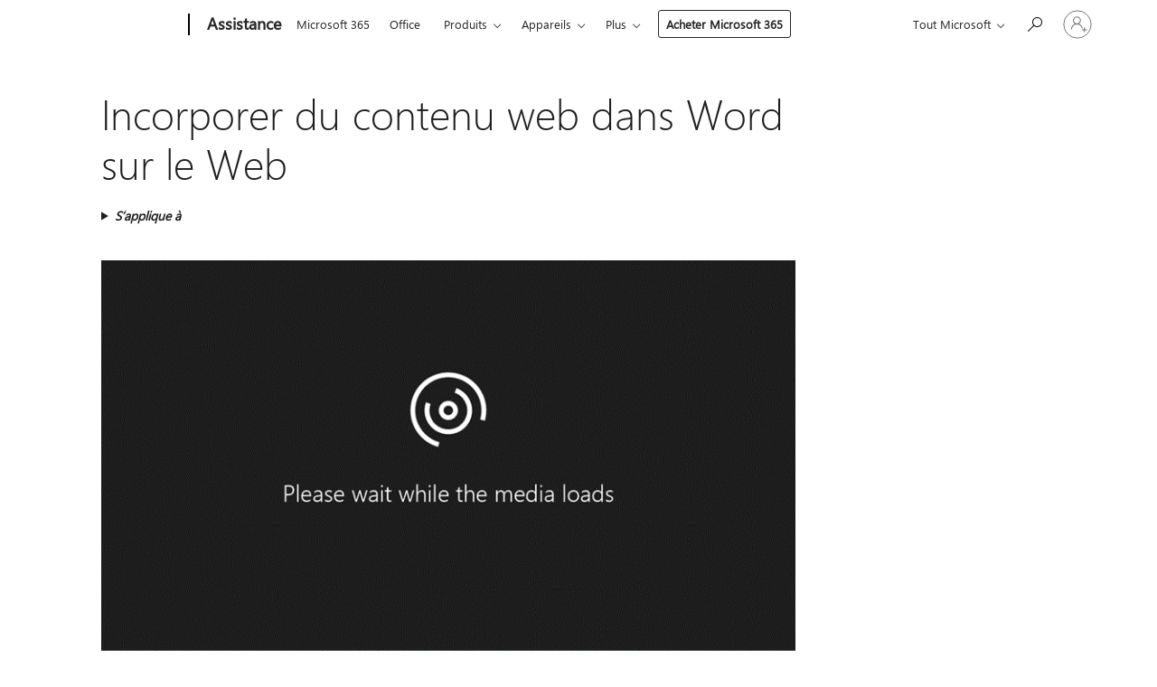

--- FILE ---
content_type: text/html; charset=utf-8
request_url: https://support.microsoft.com/fr-fr/office/incorporer-du-contenu-web-dans-word-sur-le-web-41b2968b-3b0f-40c9-a6c9-8f3173610037
body_size: 164155
content:

<!DOCTYPE html>
<html lang="fr-FR" dir="ltr">
<head>
	<meta charset="utf-8" />
	<meta name="viewport" content="width=device-width, initial-scale=1.0" />
	<title>Incorporer du contenu web dans Word sur le Web - Support Microsoft</title>
	
	
		<link rel="canonical" href="https://support.microsoft.com/fr-fr/office/incorporer-du-contenu-web-dans-word-sur-le-web-41b2968b-3b0f-40c9-a6c9-8f3173610037" />

			<link rel="alternate" hreflang="ar-SA" href="https://support.microsoft.com/ar-sa/office/%D8%AA%D8%B6%D9%85%D9%8A%D9%86-%D9%85%D8%AD%D8%AA%D9%88%D9%89-%D9%88%D9%8A%D8%A8-%D9%81%D9%8A-word-%D8%B9%D9%84%D9%89-%D8%A7%D9%84%D9%88%D9%8A%D8%A8-41b2968b-3b0f-40c9-a6c9-8f3173610037" />
			<link rel="alternate" hreflang="bg-BG" href="https://support.microsoft.com/bg-bg/office/%D0%B2%D0%B3%D1%80%D0%B0%D0%B6%D0%B4%D0%B0%D0%BD%D0%B5-%D0%BD%D0%B0-%D1%83%D0%B5%D0%B1-%D1%81%D1%8A%D0%B4%D1%8A%D1%80%D0%B6%D0%B0%D0%BD%D0%B8%D0%B5-%D0%B2-word-%D0%B7%D0%B0-%D1%83%D0%B5%D0%B1-41b2968b-3b0f-40c9-a6c9-8f3173610037" />
			<link rel="alternate" hreflang="cs-CZ" href="https://support.microsoft.com/cs-cz/office/vlo%C5%BEen%C3%AD-webov%C3%A9ho-obsahu-do-word-pro-web-41b2968b-3b0f-40c9-a6c9-8f3173610037" />
			<link rel="alternate" hreflang="da-DK" href="https://support.microsoft.com/da-dk/office/integrer-webindhold-i-word-p%C3%A5-internettet-41b2968b-3b0f-40c9-a6c9-8f3173610037" />
			<link rel="alternate" hreflang="de-DE" href="https://support.microsoft.com/de-de/office/einbetten-von-webinhalten-in-word-f%C3%BCr-das-web-41b2968b-3b0f-40c9-a6c9-8f3173610037" />
			<link rel="alternate" hreflang="el-GR" href="https://support.microsoft.com/el-gr/office/%CE%B5%CE%BD%CF%83%CF%89%CE%BC%CE%AC%CF%84%CF%89%CF%83%CE%B7-%CF%80%CE%B5%CF%81%CE%B9%CE%B5%CF%87%CE%BF%CE%BC%CE%AD%CE%BD%CE%BF%CF%85-web-%CF%83%CE%B5-word-%CE%B3%CE%B9%CE%B1-%CF%84%CE%BF-web-41b2968b-3b0f-40c9-a6c9-8f3173610037" />
			<link rel="alternate" hreflang="en-AU" href="https://support.microsoft.com/en-au/office/embed-web-content-in-word-for-the-web-41b2968b-3b0f-40c9-a6c9-8f3173610037" />
			<link rel="alternate" hreflang="en-GB" href="https://support.microsoft.com/en-gb/office/embed-web-content-in-word-for-the-web-41b2968b-3b0f-40c9-a6c9-8f3173610037" />
			<link rel="alternate" hreflang="en-US" href="https://support.microsoft.com/en-us/office/embed-web-content-in-word-for-the-web-41b2968b-3b0f-40c9-a6c9-8f3173610037" />
			<link rel="alternate" hreflang="es-ES" href="https://support.microsoft.com/es-es/office/insertar-contenido-web-en-word-para-la-web-41b2968b-3b0f-40c9-a6c9-8f3173610037" />
			<link rel="alternate" hreflang="et-EE" href="https://support.microsoft.com/et-ee/office/veebisisu-manustamine-wordi-veebirakendus-41b2968b-3b0f-40c9-a6c9-8f3173610037" />
			<link rel="alternate" hreflang="fi-FI" href="https://support.microsoft.com/fi-fi/office/verkkosis%C3%A4ll%C3%B6n-upottaa-wordin-verkkoversio-41b2968b-3b0f-40c9-a6c9-8f3173610037" />
			<link rel="alternate" hreflang="fr-FR" href="https://support.microsoft.com/fr-fr/office/incorporer-du-contenu-web-dans-word-sur-le-web-41b2968b-3b0f-40c9-a6c9-8f3173610037" />
			<link rel="alternate" hreflang="he-IL" href="https://support.microsoft.com/he-il/office/%D7%94%D7%98%D7%91%D7%A2%D7%AA-%D7%AA%D7%95%D7%9B%D7%9F-%D7%90%D7%99%D7%A0%D7%98%D7%A8%D7%A0%D7%98-%D7%91-word-%D7%91%D7%90%D7%99%D7%A0%D7%98%D7%A8%D7%A0%D7%98-41b2968b-3b0f-40c9-a6c9-8f3173610037" />
			<link rel="alternate" hreflang="hr-HR" href="https://support.microsoft.com/hr-hr/office/ugra%C4%91ivanje-web-sadr%C5%BEaja-u-word-za-web-41b2968b-3b0f-40c9-a6c9-8f3173610037" />
			<link rel="alternate" hreflang="hu-HU" href="https://support.microsoft.com/hu-hu/office/webes-tartalom-be%C3%A1gyaz%C3%A1sa-webes-word-41b2968b-3b0f-40c9-a6c9-8f3173610037" />
			<link rel="alternate" hreflang="id-ID" href="https://support.microsoft.com/id-id/office/menyematkan-konten-web-word-untuk-web-41b2968b-3b0f-40c9-a6c9-8f3173610037" />
			<link rel="alternate" hreflang="it-IT" href="https://support.microsoft.com/it-it/office/incorporare-contenuto-web-in-word-per-il-web-41b2968b-3b0f-40c9-a6c9-8f3173610037" />
			<link rel="alternate" hreflang="ja-JP" href="https://support.microsoft.com/ja-jp/office/web-%E3%82%B3%E3%83%B3%E3%83%86%E3%83%B3%E3%83%84%E3%82%92%E5%9F%8B%E3%82%81%E8%BE%BCword-for-the-web-41b2968b-3b0f-40c9-a6c9-8f3173610037" />
			<link rel="alternate" hreflang="ko-KR" href="https://support.microsoft.com/ko-kr/office/%EC%9B%B9-%EC%BD%98%ED%85%90%EC%B8%A0%EC%97%90-%EC%9B%B9%EC%9A%A9-word-41b2968b-3b0f-40c9-a6c9-8f3173610037" />
			<link rel="alternate" hreflang="lt-LT" href="https://support.microsoft.com/lt-lt/office/%C5%BEiniatinklio-turinio-%C4%AFd%C4%97jimas-%C4%AF-internetin%C4%97-word-41b2968b-3b0f-40c9-a6c9-8f3173610037" />
			<link rel="alternate" hreflang="lv-LV" href="https://support.microsoft.com/lv-lv/office/t%C4%ABmek%C4%BCa-satura-iegul%C5%A1ana-word-t%C4%ABmeklim-41b2968b-3b0f-40c9-a6c9-8f3173610037" />
			<link rel="alternate" hreflang="nb-NO" href="https://support.microsoft.com/nb-no/office/bygge-inn-nettinnhold-i-word-for-nettet-41b2968b-3b0f-40c9-a6c9-8f3173610037" />
			<link rel="alternate" hreflang="nl-NL" href="https://support.microsoft.com/nl-nl/office/webinhoud-insluiten-in-webversie-van-word-41b2968b-3b0f-40c9-a6c9-8f3173610037" />
			<link rel="alternate" hreflang="pl-PL" href="https://support.microsoft.com/pl-pl/office/osadzanie-zawarto%C5%9Bci-sieci-web-w-aplikacji-word-dla-sieci-web-41b2968b-3b0f-40c9-a6c9-8f3173610037" />
			<link rel="alternate" hreflang="pt-BR" href="https://support.microsoft.com/pt-br/office/incorporar-conte%C3%BAdo-da-web-em-word-para-a-web-41b2968b-3b0f-40c9-a6c9-8f3173610037" />
			<link rel="alternate" hreflang="pt-PT" href="https://support.microsoft.com/pt-pt/office/incorporar-conte%C3%BAdos-da-web-no-word-na-web-41b2968b-3b0f-40c9-a6c9-8f3173610037" />
			<link rel="alternate" hreflang="ro-RO" href="https://support.microsoft.com/ro-ro/office/%C3%AEncorporarea-con%C8%9Binutului-web-%C3%AEn-word-pentru-web-41b2968b-3b0f-40c9-a6c9-8f3173610037" />
			<link rel="alternate" hreflang="ru-RU" href="https://support.microsoft.com/ru-ru/office/%D0%B2%D1%81%D1%82%D1%80%D0%B0%D0%B8%D0%B2-%D0%B2%D0%B5%D0%B1-%D1%81%D0%BE%D0%B4%D0%B5%D1%80%D0%B6%D0%B8%D0%BC%D0%BE%D0%B5-%D0%B2-word-%D0%B4%D0%BB%D1%8F-%D0%B8%D0%BD%D1%82%D0%B5%D1%80%D0%BD%D0%B5%D1%82%D0%B0-41b2968b-3b0f-40c9-a6c9-8f3173610037" />
			<link rel="alternate" hreflang="sk-SK" href="https://support.microsoft.com/sk-sk/office/vlo%C5%BEenie-webov%C3%A9ho-obsahu-do-word-pre-web-41b2968b-3b0f-40c9-a6c9-8f3173610037" />
			<link rel="alternate" hreflang="sl-SI" href="https://support.microsoft.com/sl-si/office/vdelava-spletne-vsebine-v-word-za-splet-41b2968b-3b0f-40c9-a6c9-8f3173610037" />
			<link rel="alternate" hreflang="sr-Latn-RS" href="https://support.microsoft.com/sr-latn-rs/office/ugojte-veb-sadr%C5%BEaj-u-word-za-veb-41b2968b-3b0f-40c9-a6c9-8f3173610037" />
			<link rel="alternate" hreflang="sv-SE" href="https://support.microsoft.com/sv-se/office/b%C3%A4dda-in-webbinneh%C3%A5ll-i-word-f%C3%B6r-webben-41b2968b-3b0f-40c9-a6c9-8f3173610037" />
			<link rel="alternate" hreflang="th-TH" href="https://support.microsoft.com/th-th/office/%E0%B8%9D%E0%B8%B1%E0%B8%87%E0%B9%80%E0%B8%99%E0%B8%B7%E0%B9%89%E0%B8%AD%E0%B8%AB%E0%B8%B2%E0%B9%80%E0%B8%A7%E0%B9%87%E0%B8%9A%E0%B9%83%E0%B8%99-word-%E0%B8%AA%E0%B9%8D%E0%B8%B2%E0%B8%AB%E0%B8%A3%E0%B8%B1%E0%B8%9A%E0%B9%80%E0%B8%A7%E0%B9%87%E0%B8%9A-41b2968b-3b0f-40c9-a6c9-8f3173610037" />
			<link rel="alternate" hreflang="tr-TR" href="https://support.microsoft.com/tr-tr/office/web-i%C3%A7eri%C4%9Fini-belgeye-web-i%C3%A7in-word-41b2968b-3b0f-40c9-a6c9-8f3173610037" />
			<link rel="alternate" hreflang="uk-UA" href="https://support.microsoft.com/uk-ua/office/%D0%B2%D0%B1%D1%83%D0%B4%D0%BE%D0%B2%D1%83%D0%B2%D0%B0%D0%BD%D0%BD%D1%8F-%D0%B2%D0%B5%D0%B1-%D0%B2%D0%BC%D1%96%D1%81%D1%82%D1%83-%D0%B2-%D0%B2%D0%B5%D0%B1%D0%BF%D1%80%D0%BE%D0%B3%D1%80%D0%B0%D0%BC%D0%B0-word-41b2968b-3b0f-40c9-a6c9-8f3173610037" />
			<link rel="alternate" hreflang="vi-VN" href="https://support.microsoft.com/vi-vn/office/nh%C3%BAng-n%E1%BB%99i-dung-web-trong-word-cho-web-41b2968b-3b0f-40c9-a6c9-8f3173610037" />
			<link rel="alternate" hreflang="zh-CN" href="https://support.microsoft.com/zh-cn/office/%E5%B0%86-web-%E5%86%85%E5%AE%B9%E5%B5%8C%E5%85%A5word-%E7%BD%91%E9%A1%B5%E7%89%88-41b2968b-3b0f-40c9-a6c9-8f3173610037" />
			<link rel="alternate" hreflang="zh-HK" href="https://support.microsoft.com/zh-hk/office/%E5%85%A7%E5%B5%8C%E7%B6%B2%E9%A0%81word-%E7%B6%B2%E9%A0%81%E7%89%88-41b2968b-3b0f-40c9-a6c9-8f3173610037" />
			<link rel="alternate" hreflang="zh-TW" href="https://support.microsoft.com/zh-tw/office/%E5%85%A7%E5%B5%8C%E7%B6%B2%E9%A0%81word-%E7%B6%B2%E9%A0%81%E7%89%88-41b2968b-3b0f-40c9-a6c9-8f3173610037" />
	<meta name="awa-articleGuid" content="41b2968b-3b0f-40c9-a6c9-8f3173610037" />
	
	
	<meta name="firstPublishedDate" content="2020-09-24" />
	<meta name="lastPublishedDate" content="2021-06-16" />
	<meta name="commitId" content="dcb561c811a6fb01d715ce8724935d51a66b083a" />
	<meta name="schemaName" content="HELP ARTICLE" />
	<meta name="awa-schemaName" content="HELP ARTICLE" />

	<meta name="search.applicationSuite" content="Word" />
	<meta name="search.appverid" content="WAW150" />
	<meta name="search.audienceType" content="End User" />
	<meta name="search.contenttype" content="How To" />
	<meta name="search.contextid" content="embed" />
	
	<meta name="search.IsOfficeDoc" content="true" />
	
	<meta name="search.operatingSystemid" content="Web" />
	
	
	
	<meta name="search.sku" content="Word Online" />
	<meta name="search.skuid" content="WAW150" />
	<meta name="search.softwareVersion" content="15" />
	<meta name="search.mkt" content="fr-FR" />

	
	
	<meta name="ms.lang" content="fr" />
	<meta name="ms.loc" content="FR" />
	<meta name="ms.ocpub.assetID" content="41b2968b-3b0f-40c9-a6c9-8f3173610037" />

	
	<meta name="awa-isContactUsAllowed" content="false" />
	<meta name="awa-asst" content="41b2968b-3b0f-40c9-a6c9-8f3173610037" />
	<meta name="awa-pageType" content="Article" />
	



	


<meta name="awa-env" content="Production" />
<meta name="awa-market" content="fr-FR" />
<meta name="awa-contentlang" content="fr" />
<meta name="awa-userFlightingId" content="9ae7c1fc-1747-4bc4-932b-2aec96257708" />
<meta name="awa-expid" content="P-R-1753027-1-1;P-R-1087983-1-1;P-E-1693585-2-3;P-E-1661482-C1-3;P-E-1660511-2-3;P-E-1656596-C1-5;P-E-1551018-C1-8;P-E-1585233-C1-3;P-E-1570667-C1-4;P-E-1560750-2-7;P-E-1554013-C1-6;P-E-1536917-2-5;P-E-1526785-2-5;P-E-1260007-C1-3;P-E-1046152-C1-3;P-R-1545158-1-4;P-R-1426254-2-6;P-R-1392118-1-2;P-R-1245128-2-4;P-R-1235984-2-3;P-R-1211158-1-4;P-R-1150391-2-8;P-R-1150395-2-8;P-R-1150399-2-8;P-R-1150396-2-8;P-R-1150394-2-8;P-R-1150390-2-8;P-R-1150386-2-8;P-R-1146801-1-11;P-R-1141562-1-2;P-R-1141283-2-9;P-R-1136354-8-9;P-R-1119659-1-16;P-R-1119437-1-17;P-R-1116805-2-18;P-R-1116803-2-20;P-R-1114100-1-2;P-R-1100996-2-14;P-R-1096341-2-6;P-R-1088825-2-10;P-R-1089468-1-2;P-R-1085248-1-2;P-R-1072011-12-8;P-R-1033854-4-6;P-R-1029969-4-4;P-R-1020735-5-10;P-R-1018544-4-7;P-R-1009708-2-9;P-R-1005895-2-11;P-R-113175-4-7;P-R-113174-1-2;P-R-110379-1-7;P-R-107838-1-7;P-R-106524-1-3;P-R-103787-2-5;P-R-101783-1-2;P-R-97577-1-5;P-R-97457-1-10;P-R-94390-1-2;P-R-94360-10-25;P-R-94063-1-1;P-R-93416-1-3;P-R-90963-2-2;P-R-85265-6-8;P-R-73296-2-15" />
<meta name="awa-irisId" />
<meta name="awa-origindatacenter" content="Central US" />
<meta name="awa-variationid" content="ECS" />
<meta name="awa-prdct" content="office.com" />
<meta name="awa-stv" content="3.0.0-09ad8533cf0040dbd4a6c9c70c9689a2411c6a65&#x2B;09ad8533cf0040dbd4a6c9c70c9689a2411c6a65" />


 
	<meta name="awa-title" content="Incorporer du contenu web dans Word sur le Web - Support Microsoft" />
	
	<meta name="awa-selfHelpExp" content="railbanner_m365" />
	<meta name="awa-dataBoundary" content="WW" />

	<link rel="stylesheet" href="/css/fonts/site-fonts.css?v=XWcxZPSEmN3tnHWAVMOFsAlPJq7aug49fUGb8saTNjw" />
	<link rel="stylesheet" href="/css/glyphs/glyphs.css?v=VOnvhT441Pay0WAKH5gdcXXigXpiuNbaQcI9DgXyoDE" />

	

    <link rel="dns-prefetch" href="https://aadcdn.msftauth.net" />
    <link rel="preconnect" href="https://aadcdn.msftauth.net" crossorigin=&quot;anonymous&quot; />
    <link rel="dns-prefetch" href="https://browser.events.data.microsoft.com" />
    <link rel="preconnect" href="https://browser.events.data.microsoft.com" crossorigin=&quot;anonymous&quot; />
    <link rel="dns-prefetch" href="https://c.s-microsoft.com" />
    <link rel="preconnect" href="https://c.s-microsoft.com" crossorigin=&quot;anonymous&quot; />
    <link rel="dns-prefetch" href="https://img-prod-cms-rt-microsoft-com.akamaized.net" />
    <link rel="preconnect" href="https://img-prod-cms-rt-microsoft-com.akamaized.net" crossorigin=&quot;anonymous&quot; />
    <link rel="dns-prefetch" href="https://js.monitor.azure.com" />
    <link rel="preconnect" href="https://js.monitor.azure.com" crossorigin=&quot;anonymous&quot; />
    <link rel="dns-prefetch" href="https://logincdn.msauth.net" />
    <link rel="preconnect" href="https://logincdn.msauth.net" crossorigin=&quot;anonymous&quot; />
    <link rel="dns-prefetch" href="https://mem.gfx.ms" />
    <link rel="preconnect" href="https://mem.gfx.ms" crossorigin=&quot;anonymous&quot; />
    <link rel="dns-prefetch" href="https://www.microsoft.com" />
    <link rel="preconnect" href="https://www.microsoft.com" crossorigin=&quot;anonymous&quot; />


	<link rel="stylesheet" href="/css/Article/article.css?v=0L89BVeP4I_vlf3G71MrPYAXM1CtRPw6ZcJwIduUvCA" />
	
	<link rel="stylesheet" href="/css/SearchBox/search-box.css?v=bybwzGBajHicVXspVs540UfV0swW0vCbOmBjBryj9N4" />
	<link rel="stylesheet" href="/css/sitewide/articleCss-overwrite.css?v=D0lQRoIlvFHSQBRTb-gAQ5KkFe8B8NuSoliBjnT5xZ4" />
	
	
	<link rel="stylesheet" href="/css/MeControlCallout/teaching-callout.css?v=690pjf05o15fVEafEpUwgaF8vqVfOkp5wP1Jl9gE99U" />
	
	<noscript>
		<link rel="stylesheet" href="/css/Article/article.noscript.css?v=88-vV8vIkcKpimEKjULkqpt8CxdXf5avAeGxsHgVOO0" />
	</noscript>

	<link rel="stylesheet" href="/css/promotionbanner/promotion-banner.css?v=cAmflE3c6Gw7niTOiMPEie9MY87yDE2mSl3DO7_jZRI" media="none" onload="this.media=&#x27;all&#x27;" /><noscript><link href="/css/promotionbanner/promotion-banner.css?v=cAmflE3c6Gw7niTOiMPEie9MY87yDE2mSl3DO7_jZRI" rel="stylesheet"></noscript>
	
	<link rel="stylesheet" href="/css/ArticleSupportBridge/article-support-bridge.css?v=R_P0TJvD9HoRHQBEdvBR1WhNn7dSbvOYWmVA9taxbpM" media="none" onload="this.media=&#x27;all&#x27;" /><noscript><link href="/css/ArticleSupportBridge/article-support-bridge.css?v=R_P0TJvD9HoRHQBEdvBR1WhNn7dSbvOYWmVA9taxbpM" rel="stylesheet"></noscript>
	<link rel="stylesheet" href="/css/StickyFeedback/sticky-feedback.css?v=cMfNdAUue7NxZUj3dIt_v5DIuzmw9ohJW109iXQpWnI" media="none" onload="this.media=&#x27;all&#x27;" /><noscript><link href="/css/StickyFeedback/sticky-feedback.css?v=cMfNdAUue7NxZUj3dIt_v5DIuzmw9ohJW109iXQpWnI" rel="stylesheet"></noscript>
	<link rel="stylesheet" href="/css/feedback/feedback.css?v=Rkcw_yfLWOMtOcWOljMOiZgymMcrG0GDpo4Lf-TUzPo" media="none" onload="this.media=&#x27;all&#x27;" /><noscript><link href="/css/feedback/feedback.css?v=Rkcw_yfLWOMtOcWOljMOiZgymMcrG0GDpo4Lf-TUzPo" rel="stylesheet"></noscript>
	
	

	<link rel="apple-touch-icon" sizes="180x180" href="/apple-touch-icon.png">
<link rel="icon" type="image/png" sizes="32x32" href="/favicon-32x32.png">
<link rel="icon" type="image/png" sizes="16x16" href="/favicon-16x16.png">


	
        <link rel="stylesheet" href="https://www.microsoft.com/onerfstatics/marketingsites-eus-prod/west-european/shell/_scrf/css/themes=default.device=uplevel_web_pc/63-57d110/c9-be0100/a6-e969ef/43-9f2e7c/82-8b5456/a0-5d3913/4f-460e79/ae-f1ac0c?ver=2.0&amp;_cf=02242021_3231" type="text/css" media="all" />
    

	
	
	<script type="text/javascript">
		var OOGlobal = {
			BaseDomain: location.protocol + "//" + location.host,
			Culture: "fr-FR",
			Language: "fr",
			LCID: "1036",
			IsAuthenticated: "False",
			WebAppUrl: "https://office.com/start",
			GUID: "41b2968b-3b0f-40c9-a6c9-8f3173610037",
			Platform: navigator.platform,
			MixOembedUrl: "https://mix.office.com/oembed/",
			MixWatchUrl: "https://mix.office.com/watch/"
		};
	</script>

	
		


<script type="text/javascript">
	(function () {
		var creativeReady = false;
		var isSilentSignInComplete = false;
		var authInfo = {
			authType: "None",
			puid: "",
			tenantId: "",
			isAdult: true
			};

		var renderPromotion = function (dataBoundary) {
			if (creativeReady && isSilentSignInComplete) {
				window.UcsCreative.renderTemplate({
					partnerId: "7bb7e07d-3e57-4ee3-b78f-26a4292b841a",
					shouldSetUcsMuid: true,
					dataBoundary: dataBoundary,
					attributes: {
						placement: "88000534",
						locale: "fr-fr",
						country: "fr",
						scs_ecsFlightId: "P-R-1753027-1;P-R-1087983-1;P-E-1693585-2;P-E-1661482-C1;P-E-1660511-2;P-E-1656596-C1;P-E-1551018-C1;P-E-1585233-C1;P-E-1570667-C1;P-E-1560750-2;P-E-1554013-C1;P-E-1536917-2;P-E-1526785-2;P-E-1260007-C1;P-E-1046152-C1;P-R-1545158-1;P-R-1426254-2;P-R-1392118-1;P-R-1245128-2;P-R-1235984-2;P-R-1211158-1;P-R-1150391-2;P-R-1150395-2;P-R-1150399-2;P-R-1150396-2;P-R-1150394-2;P-R-1150390-2;P-R-1150386-2;P-R-1146801-1;P-R-1141562-1;P-R-1141283-2;P-R-1136354-8;P-R-1119659-1;P-R-1119437-1;P-R-1116805-2;P-R-1116803-2;P-R-1114100-1;P-R-1100996-2;P-R-1096341-2;P-R-1088825-2;P-R-1089468-1;P-R-1085248-1;P-R-1072011-12;P-R-1033854-4;P-R-1029969-4;P-R-1020735-5;P-R-1018544-4;P-R-1009708-2;P-R-1005895-2;P-R-113175-4;P-R-113174-1;P-R-110379-1;P-R-107838-1;P-R-106524-1;P-R-103787-2;P-R-101783-1;P-R-97577-1;P-R-97457-1;P-R-94390-1;P-R-94360-10;P-R-94063-1;P-R-93416-1;P-R-90963-2;P-R-85265-6;P-R-73296-2",
						SCS_promotionCategory: "uhfbuybutton;railbanner_m365",
						articleType: "railbanner_m365",
						operatingSystem: "Mac",
						authType: authInfo.authType,
						PUID: authInfo.puid,
						TenantId: authInfo.tenantId,
                        TOPT: "",
                        AdditionalBannerId: "ucsRailInlineContainer",
					}
				});
			}
		};

		window.document.addEventListener('ucsCreativeRendered', function () {
			if (typeof window.initPromotionLogger !== 'undefined') {
				window.initPromotionLogger();
			}
		});

		window.document.addEventListener('ucsCreativeReady', function () {
			creativeReady = true;
			renderPromotion("WW");
		});

		if (!isSilentSignInComplete) {
			window.document.addEventListener('silentSignInComplete', function (event) {
				if (event.detail && event.detail.puid) {
					authInfo.isAdult = event.detail.isAdult;
					authInfo.authType = event.detail.authType;
					authInfo.puid = event.detail.puid;
					authInfo.tenantId = event.detail.account.tenantId;
				}

				isSilentSignInComplete = true;
				renderPromotion(event.detail.dataBoundary);
			});
		}
	})();
</script>

<script type="text/javascript" defer src="/lib/ucs/dist/ucsCreativeService.js?v=RNwXI4r6IRH1mrd2dPPGZEYOQnUcs8HAddnyceXlw88"></script>
	

	<script>
		if (window.location.search) {
			var params = new URLSearchParams(window.location.search);
			if (params.has('action') && params.get('action') === 'download'){
				params.delete('action');
			}

			history.replaceState({}, '', window.location.pathname + (params.toString() ? '?' + params.toString() : ''));
		}
	</script>


</head>
<body class="supCont ocArticle">
	<div id="ocBodyWrapper">
		

		<div class="ucsUhfContainer"></div>

		
            <div id="headerArea" class="uhf"  data-m='{"cN":"headerArea","cT":"Area_coreuiArea","id":"a1Body","sN":1,"aN":"Body"}'>
                <div id="headerRegion"      data-region-key="headerregion" data-m='{"cN":"headerRegion","cT":"Region_coreui-region","id":"r1a1","sN":1,"aN":"a1"}' >

    <div  id="headerUniversalHeader" data-m='{"cN":"headerUniversalHeader","cT":"Module_coreui-universalheader","id":"m1r1a1","sN":1,"aN":"r1a1"}'  data-module-id="Category|headerRegion|coreui-region|headerUniversalHeader|coreui-universalheader">
        






        <a id="uhfSkipToMain" class="m-skip-to-main" href="javascript:void(0)" data-href="#supArticleContent" tabindex="0" data-m='{"cN":"Skip to content_nonnav","id":"nn1m1r1a1","sN":1,"aN":"m1r1a1"}'>Passer directement au contenu principal</a>


<header class="c-uhfh context-uhf no-js c-sgl-stck c-category-header " itemscope="itemscope" data-header-footprint="/SMCConvergence/ContextualHeader-Microsoft365, fromService: True"   data-magict="true"   itemtype="http://schema.org/Organization">
    <div class="theme-light js-global-head f-closed  global-head-cont" data-m='{"cN":"Universal Header_cont","cT":"Container","id":"c2m1r1a1","sN":2,"aN":"m1r1a1"}'>
        <div class="c-uhfh-gcontainer-st">
            <button type="button" class="c-action-trigger c-glyph glyph-global-nav-button" aria-label="All Microsoft expand to see list of Microsoft products and services" initialState-label="All Microsoft expand to see list of Microsoft products and services" toggleState-label="Close All Microsoft list" aria-expanded="false" data-m='{"cN":"Mobile menu button_nonnav","id":"nn1c2m1r1a1","sN":1,"aN":"c2m1r1a1"}'></button>
            <button type="button" class="c-action-trigger c-glyph glyph-arrow-htmllegacy c-close-search" aria-label="Fermer la recherche" aria-expanded="false" data-m='{"cN":"Close Search_nonnav","id":"nn2c2m1r1a1","sN":2,"aN":"c2m1r1a1"}'></button>
                    <a id="uhfLogo" class="c-logo c-sgl-stk-uhfLogo" itemprop="url" href="https://www.microsoft.com" aria-label="Microsoft" data-m='{"cN":"GlobalNav_Logo_cont","cT":"Container","id":"c3c2m1r1a1","sN":3,"aN":"c2m1r1a1"}'>
                        <img alt="" itemprop="logo" class="c-image" src="https://uhf.microsoft.com/images/microsoft/RE1Mu3b.png" role="presentation" aria-hidden="true" />
                        <span itemprop="name" role="presentation" aria-hidden="true">Microsoft</span>
                    </a>
            <div class="f-mobile-title">
                <button type="button" class="c-action-trigger c-glyph glyph-chevron-left" aria-label="Voir plus d&#39;options de menu" data-m='{"cN":"Mobile back button_nonnav","id":"nn4c2m1r1a1","sN":4,"aN":"c2m1r1a1"}'></button>
                <span data-global-title="Accueil de Microsoft" class="js-mobile-title">Assistance</span>
                <button type="button" class="c-action-trigger c-glyph glyph-chevron-right" aria-label="Voir plus d&#39;options de menu" data-m='{"cN":"Mobile forward button_nonnav","id":"nn5c2m1r1a1","sN":5,"aN":"c2m1r1a1"}'></button>
            </div>
                    <div class="c-show-pipe x-hidden-vp-mobile-st">
                        <a id="uhfCatLogo" class="c-logo c-cat-logo" href="https://support.microsoft.com/fr-fr" aria-label="Assistance" itemprop="url" data-m='{"cN":"CatNav_Assistance_nav","id":"n6c2m1r1a1","sN":6,"aN":"c2m1r1a1"}'>
                                <span>Assistance</span>
                        </a>
                    </div>
                <div class="cat-logo-button-cont x-hidden">
                        <button type="button" id="uhfCatLogoButton" class="c-cat-logo-button x-hidden" aria-expanded="false" aria-label="Assistance" data-m='{"cN":"Assistance_nonnav","id":"nn7c2m1r1a1","sN":7,"aN":"c2m1r1a1"}'>
                            Assistance
                        </button>
                </div>



                    <nav id="uhf-g-nav" aria-label="Menu contextuel" class="c-uhfh-gnav" data-m='{"cN":"Category nav_cont","cT":"Container","id":"c8c2m1r1a1","sN":8,"aN":"c2m1r1a1"}'>
            <ul class="js-paddle-items">
                    <li class="single-link js-nav-menu x-hidden-none-mobile-vp uhf-menu-item">
                        <a class="c-uhf-nav-link" href="https://support.microsoft.com/fr-fr" data-m='{"cN":"CatNav_Accueil_nav","id":"n1c8c2m1r1a1","sN":1,"aN":"c8c2m1r1a1"}' > Accueil </a>
                    </li>
                                        <li class="single-link js-nav-menu uhf-menu-item">
                            <a id="c-shellmenu_0" class="c-uhf-nav-link" href="https://www.microsoft.com/microsoft-365?ocid=cmmttvzgpuy" data-m='{"id":"n2c8c2m1r1a1","sN":2,"aN":"c8c2m1r1a1"}'>Microsoft 365</a>
                        </li>
                        <li class="single-link js-nav-menu uhf-menu-item">
                            <a id="c-shellmenu_1" class="c-uhf-nav-link" href="https://www.microsoft.com/microsoft-365/microsoft-office?ocid=cmml7tr0rib" data-m='{"id":"n3c8c2m1r1a1","sN":3,"aN":"c8c2m1r1a1"}'>Office</a>
                        </li>
                        <li class="nested-menu uhf-menu-item">
                            <div class="c-uhf-menu js-nav-menu">
                                <button type="button" id="c-shellmenu_2"  aria-expanded="false" data-m='{"id":"nn4c8c2m1r1a1","sN":4,"aN":"c8c2m1r1a1"}'>Produits</button>

                                <ul class="" data-class-idn="" aria-hidden="true" data-m='{"cT":"Container","id":"c5c8c2m1r1a1","sN":5,"aN":"c8c2m1r1a1"}'>
        <li class="js-nav-menu single-link" data-m='{"cT":"Container","id":"c1c5c8c2m1r1a1","sN":1,"aN":"c5c8c2m1r1a1"}'>
            <a id="c-shellmenu_3" class="js-subm-uhf-nav-link" href="https://support.microsoft.com/fr-fr/microsoft-365" data-m='{"id":"n1c1c5c8c2m1r1a1","sN":1,"aN":"c1c5c8c2m1r1a1"}'>Microsoft 365</a>
            
        </li>
        <li class="js-nav-menu single-link" data-m='{"cT":"Container","id":"c2c5c8c2m1r1a1","sN":2,"aN":"c5c8c2m1r1a1"}'>
            <a id="c-shellmenu_4" class="js-subm-uhf-nav-link" href="https://support.microsoft.com/fr-fr/outlook" data-m='{"id":"n1c2c5c8c2m1r1a1","sN":1,"aN":"c2c5c8c2m1r1a1"}'>Outlook</a>
            
        </li>
        <li class="js-nav-menu single-link" data-m='{"cT":"Container","id":"c3c5c8c2m1r1a1","sN":3,"aN":"c5c8c2m1r1a1"}'>
            <a id="c-shellmenu_5" class="js-subm-uhf-nav-link" href="https://support.microsoft.com/fr-fr/teams" data-m='{"id":"n1c3c5c8c2m1r1a1","sN":1,"aN":"c3c5c8c2m1r1a1"}'>Microsoft Teams</a>
            
        </li>
        <li class="js-nav-menu single-link" data-m='{"cT":"Container","id":"c4c5c8c2m1r1a1","sN":4,"aN":"c5c8c2m1r1a1"}'>
            <a id="c-shellmenu_6" class="js-subm-uhf-nav-link" href="https://support.microsoft.com/fr-fr/onedrive" data-m='{"id":"n1c4c5c8c2m1r1a1","sN":1,"aN":"c4c5c8c2m1r1a1"}'>OneDrive</a>
            
        </li>
        <li class="js-nav-menu single-link" data-m='{"cT":"Container","id":"c5c5c8c2m1r1a1","sN":5,"aN":"c5c8c2m1r1a1"}'>
            <a id="c-shellmenu_7" class="js-subm-uhf-nav-link" href="https://support.microsoft.com/fr-fr/microsoft-copilot" data-m='{"id":"n1c5c5c8c2m1r1a1","sN":1,"aN":"c5c5c8c2m1r1a1"}'>Microsoft Copilot</a>
            
        </li>
        <li class="js-nav-menu single-link" data-m='{"cT":"Container","id":"c6c5c8c2m1r1a1","sN":6,"aN":"c5c8c2m1r1a1"}'>
            <a id="c-shellmenu_8" class="js-subm-uhf-nav-link" href="https://support.microsoft.com/fr-fr/onenote" data-m='{"id":"n1c6c5c8c2m1r1a1","sN":1,"aN":"c6c5c8c2m1r1a1"}'>OneNote</a>
            
        </li>
        <li class="js-nav-menu single-link" data-m='{"cT":"Container","id":"c7c5c8c2m1r1a1","sN":7,"aN":"c5c8c2m1r1a1"}'>
            <a id="c-shellmenu_9" class="js-subm-uhf-nav-link" href="https://support.microsoft.com/fr-fr/windows" data-m='{"id":"n1c7c5c8c2m1r1a1","sN":1,"aN":"c7c5c8c2m1r1a1"}'>Windows</a>
            
        </li>
        <li class="js-nav-menu single-link" data-m='{"cT":"Container","id":"c8c5c8c2m1r1a1","sN":8,"aN":"c5c8c2m1r1a1"}'>
            <a id="c-shellmenu_10" class="js-subm-uhf-nav-link" href="https://support.microsoft.com/fr-fr/all-products" data-m='{"id":"n1c8c5c8c2m1r1a1","sN":1,"aN":"c8c5c8c2m1r1a1"}'>plus...</a>
            
        </li>
                                                    
                                </ul>
                            </div>
                        </li>                        <li class="nested-menu uhf-menu-item">
                            <div class="c-uhf-menu js-nav-menu">
                                <button type="button" id="c-shellmenu_11"  aria-expanded="false" data-m='{"id":"nn6c8c2m1r1a1","sN":6,"aN":"c8c2m1r1a1"}'>Appareils</button>

                                <ul class="" data-class-idn="" aria-hidden="true" data-m='{"cT":"Container","id":"c7c8c2m1r1a1","sN":7,"aN":"c8c2m1r1a1"}'>
        <li class="js-nav-menu single-link" data-m='{"cT":"Container","id":"c1c7c8c2m1r1a1","sN":1,"aN":"c7c8c2m1r1a1"}'>
            <a id="c-shellmenu_12" class="js-subm-uhf-nav-link" href="https://support.microsoft.com/fr-fr/surface" data-m='{"id":"n1c1c7c8c2m1r1a1","sN":1,"aN":"c1c7c8c2m1r1a1"}'>Surface</a>
            
        </li>
        <li class="js-nav-menu single-link" data-m='{"cT":"Container","id":"c2c7c8c2m1r1a1","sN":2,"aN":"c7c8c2m1r1a1"}'>
            <a id="c-shellmenu_13" class="js-subm-uhf-nav-link" href="https://support.microsoft.com/fr-fr/pc-accessories" data-m='{"id":"n1c2c7c8c2m1r1a1","sN":1,"aN":"c2c7c8c2m1r1a1"}'>Accessoires PC</a>
            
        </li>
        <li class="js-nav-menu single-link" data-m='{"cT":"Container","id":"c3c7c8c2m1r1a1","sN":3,"aN":"c7c8c2m1r1a1"}'>
            <a id="c-shellmenu_14" class="js-subm-uhf-nav-link" href="https://support.xbox.com/" data-m='{"id":"n1c3c7c8c2m1r1a1","sN":1,"aN":"c3c7c8c2m1r1a1"}'>Xbox</a>
            
        </li>
        <li class="js-nav-menu single-link" data-m='{"cT":"Container","id":"c4c7c8c2m1r1a1","sN":4,"aN":"c7c8c2m1r1a1"}'>
            <a id="c-shellmenu_15" class="js-subm-uhf-nav-link" href="https://support.xbox.com/help/games-apps/my-games-apps/all-about-pc-gaming" data-m='{"id":"n1c4c7c8c2m1r1a1","sN":1,"aN":"c4c7c8c2m1r1a1"}'>Jeux sur PC</a>
            
        </li>
        <li class="js-nav-menu single-link" data-m='{"cT":"Container","id":"c5c7c8c2m1r1a1","sN":5,"aN":"c7c8c2m1r1a1"}'>
            <a id="c-shellmenu_16" class="js-subm-uhf-nav-link" href="https://docs.microsoft.com/hololens/" data-m='{"id":"n1c5c7c8c2m1r1a1","sN":1,"aN":"c5c7c8c2m1r1a1"}'>HoloLens</a>
            
        </li>
        <li class="js-nav-menu single-link" data-m='{"cT":"Container","id":"c6c7c8c2m1r1a1","sN":6,"aN":"c7c8c2m1r1a1"}'>
            <a id="c-shellmenu_17" class="js-subm-uhf-nav-link" href="https://learn.microsoft.com/surface-hub/" data-m='{"id":"n1c6c7c8c2m1r1a1","sN":1,"aN":"c6c7c8c2m1r1a1"}'>Surface Hub</a>
            
        </li>
        <li class="js-nav-menu single-link" data-m='{"cT":"Container","id":"c7c7c8c2m1r1a1","sN":7,"aN":"c7c8c2m1r1a1"}'>
            <a id="c-shellmenu_18" class="js-subm-uhf-nav-link" href="https://support.microsoft.com/fr-fr/warranty" data-m='{"id":"n1c7c7c8c2m1r1a1","sN":1,"aN":"c7c7c8c2m1r1a1"}'>Garanties mat&#233;rielles</a>
            
        </li>
                                                    
                                </ul>
                            </div>
                        </li>                        <li class="nested-menu uhf-menu-item">
                            <div class="c-uhf-menu js-nav-menu">
                                <button type="button" id="c-shellmenu_19"  aria-expanded="false" data-m='{"id":"nn8c8c2m1r1a1","sN":8,"aN":"c8c2m1r1a1"}'>Compte et facturation</button>

                                <ul class="" data-class-idn="" aria-hidden="true" data-m='{"cT":"Container","id":"c9c8c2m1r1a1","sN":9,"aN":"c8c2m1r1a1"}'>
        <li class="js-nav-menu single-link" data-m='{"cT":"Container","id":"c1c9c8c2m1r1a1","sN":1,"aN":"c9c8c2m1r1a1"}'>
            <a id="c-shellmenu_20" class="js-subm-uhf-nav-link" href="https://support.microsoft.com/fr-fr/account" data-m='{"id":"n1c1c9c8c2m1r1a1","sN":1,"aN":"c1c9c8c2m1r1a1"}'>Compte</a>
            
        </li>
        <li class="js-nav-menu single-link" data-m='{"cT":"Container","id":"c2c9c8c2m1r1a1","sN":2,"aN":"c9c8c2m1r1a1"}'>
            <a id="c-shellmenu_21" class="js-subm-uhf-nav-link" href="https://support.microsoft.com/fr-fr/microsoft-store-and-billing" data-m='{"id":"n1c2c9c8c2m1r1a1","sN":1,"aN":"c2c9c8c2m1r1a1"}'>Microsoft&#160;Store &amp;facturation</a>
            
        </li>
                                                    
                                </ul>
                            </div>
                        </li>                        <li class="nested-menu uhf-menu-item">
                            <div class="c-uhf-menu js-nav-menu">
                                <button type="button" id="c-shellmenu_22"  aria-expanded="false" data-m='{"id":"nn10c8c2m1r1a1","sN":10,"aN":"c8c2m1r1a1"}'>Ressources</button>

                                <ul class="" data-class-idn="" aria-hidden="true" data-m='{"cT":"Container","id":"c11c8c2m1r1a1","sN":11,"aN":"c8c2m1r1a1"}'>
        <li class="js-nav-menu single-link" data-m='{"cT":"Container","id":"c1c11c8c2m1r1a1","sN":1,"aN":"c11c8c2m1r1a1"}'>
            <a id="c-shellmenu_23" class="js-subm-uhf-nav-link" href="https://support.microsoft.com/fr-fr/office/4414eaaf-0478-48be-9c42-23adc4716658" data-m='{"id":"n1c1c11c8c2m1r1a1","sN":1,"aN":"c1c11c8c2m1r1a1"}'>Install Microsoft 365</a>
            
        </li>
        <li class="js-nav-menu single-link" data-m='{"cT":"Container","id":"c2c11c8c2m1r1a1","sN":2,"aN":"c11c8c2m1r1a1"}'>
            <a id="c-shellmenu_24" class="js-subm-uhf-nav-link" href="https://answers.microsoft.com/lang/msoffice/forum" data-m='{"id":"n1c2c11c8c2m1r1a1","sN":1,"aN":"c2c11c8c2m1r1a1"}'>Community forums</a>
            
        </li>
        <li class="js-nav-menu single-link" data-m='{"cT":"Container","id":"c3c11c8c2m1r1a1","sN":3,"aN":"c11c8c2m1r1a1"}'>
            <a id="c-shellmenu_25" class="js-subm-uhf-nav-link" href="https://portal.office.com/AdminPortal#/support" data-m='{"id":"n1c3c11c8c2m1r1a1","sN":1,"aN":"c3c11c8c2m1r1a1"}'>Administrateurs Microsoft 365</a>
            
        </li>
        <li class="js-nav-menu single-link" data-m='{"cT":"Container","id":"c4c11c8c2m1r1a1","sN":4,"aN":"c11c8c2m1r1a1"}'>
            <a id="c-shellmenu_26" class="js-subm-uhf-nav-link" href="https://go.microsoft.com/fwlink/?linkid=2224585" data-m='{"id":"n1c4c11c8c2m1r1a1","sN":1,"aN":"c4c11c8c2m1r1a1"}'>Portail petite entreprise</a>
            
        </li>
        <li class="js-nav-menu single-link" data-m='{"cT":"Container","id":"c5c11c8c2m1r1a1","sN":5,"aN":"c11c8c2m1r1a1"}'>
            <a id="c-shellmenu_27" class="js-subm-uhf-nav-link" href="https://developer.microsoft.com/" data-m='{"id":"n1c5c11c8c2m1r1a1","sN":1,"aN":"c5c11c8c2m1r1a1"}'>D&#233;veloppeur</a>
            
        </li>
        <li class="js-nav-menu single-link" data-m='{"cT":"Container","id":"c6c11c8c2m1r1a1","sN":6,"aN":"c11c8c2m1r1a1"}'>
            <a id="c-shellmenu_28" class="js-subm-uhf-nav-link" href="https://support.microsoft.com/fr-fr/education" data-m='{"id":"n1c6c11c8c2m1r1a1","sN":1,"aN":"c6c11c8c2m1r1a1"}'>&#201;ducation</a>
            
        </li>
        <li class="js-nav-menu single-link" data-m='{"cT":"Container","id":"c7c11c8c2m1r1a1","sN":7,"aN":"c11c8c2m1r1a1"}'>
            <a id="c-shellmenu_29" class="js-subm-uhf-nav-link" href="https://www.microsoft.com/reportascam/" data-m='{"id":"n1c7c11c8c2m1r1a1","sN":1,"aN":"c7c11c8c2m1r1a1"}'>Signaler une fraude au Support</a>
            
        </li>
        <li class="js-nav-menu single-link" data-m='{"cT":"Container","id":"c8c11c8c2m1r1a1","sN":8,"aN":"c11c8c2m1r1a1"}'>
            <a id="c-shellmenu_30" class="js-subm-uhf-nav-link" href="https://support.microsoft.com/fr-fr/surface/cbc47825-19b9-4786-8088-eb9963d780d3" data-m='{"id":"n1c8c11c8c2m1r1a1","sN":1,"aN":"c8c11c8c2m1r1a1"}'>S&#233;curit&#233; du produit</a>
            
        </li>
                                                    
                                </ul>
                            </div>
                        </li>

                <li id="overflow-menu" class="overflow-menu x-hidden uhf-menu-item">
                        <div class="c-uhf-menu js-nav-menu">
        <button data-m='{"pid":"Plus","id":"nn12c8c2m1r1a1","sN":12,"aN":"c8c2m1r1a1"}' type="button" aria-label="Plus" aria-expanded="false">Plus</button>
        <ul id="overflow-menu-list" aria-hidden="true" class="overflow-menu-list">
        </ul>
    </div>

                </li>
                                    <li class="single-link js-nav-menu" id="c-uhf-nav-cta">
                        <a id="buyInstallButton" class="c-uhf-nav-link" href="https://go.microsoft.com/fwlink/?linkid=849747" data-m='{"cN":"CatNav_cta_Acheter Microsoft 365_nav","id":"n13c8c2m1r1a1","sN":13,"aN":"c8c2m1r1a1"}'>Acheter Microsoft 365</a>
                    </li>
            </ul>
            
        </nav>


            <div class="c-uhfh-actions" data-m='{"cN":"Header actions_cont","cT":"Container","id":"c9c2m1r1a1","sN":9,"aN":"c2m1r1a1"}'>
                <div class="wf-menu">        <nav id="uhf-c-nav" aria-label="Menu Tout Microsoft" data-m='{"cN":"GlobalNav_cont","cT":"Container","id":"c1c9c2m1r1a1","sN":1,"aN":"c9c2m1r1a1"}'>
            <ul class="js-paddle-items">
                <li>
                    <div class="c-uhf-menu js-nav-menu">
                        <button type="button" class="c-button-logo all-ms-nav" aria-expanded="false" data-m='{"cN":"GlobalNav_More_nonnav","id":"nn1c1c9c2m1r1a1","sN":1,"aN":"c1c9c2m1r1a1"}'> <span>Tout Microsoft</span></button>
                        <ul class="f-multi-column f-multi-column-6" aria-hidden="true" data-m='{"cN":"More_cont","cT":"Container","id":"c2c1c9c2m1r1a1","sN":2,"aN":"c1c9c2m1r1a1"}'>
                                    <li class="c-w0-contr">
            <h2 class="c-uhf-sronly">Global</h2>
            <ul class="c-w0">
        <li class="js-nav-menu single-link" data-m='{"cN":"M365_cont","cT":"Container","id":"c1c2c1c9c2m1r1a1","sN":1,"aN":"c2c1c9c2m1r1a1"}'>
            <a id="shellmenu_31" class="js-subm-uhf-nav-link" href="https://www.microsoft.com/fr-fr/microsoft-365" data-m='{"cN":"W0Nav_M365_nav","id":"n1c1c2c1c9c2m1r1a1","sN":1,"aN":"c1c2c1c9c2m1r1a1"}'>Microsoft 365</a>
            
        </li>
        <li class="js-nav-menu single-link" data-m='{"cN":"Teams_cont","cT":"Container","id":"c2c2c1c9c2m1r1a1","sN":2,"aN":"c2c1c9c2m1r1a1"}'>
            <a id="l0_Teams" class="js-subm-uhf-nav-link" href="https://www.microsoft.com/fr-fr/microsoft-teams/group-chat-software" data-m='{"cN":"W0Nav_Teams_nav","id":"n1c2c2c1c9c2m1r1a1","sN":1,"aN":"c2c2c1c9c2m1r1a1"}'>Teams</a>
            
        </li>
        <li class="js-nav-menu single-link" data-m='{"cN":"Copilot_cont","cT":"Container","id":"c3c2c1c9c2m1r1a1","sN":3,"aN":"c2c1c9c2m1r1a1"}'>
            <a id="shellmenu_33" class="js-subm-uhf-nav-link" href="https://copilot.microsoft.com/" data-m='{"cN":"W0Nav_Copilot_nav","id":"n1c3c2c1c9c2m1r1a1","sN":1,"aN":"c3c2c1c9c2m1r1a1"}'>Copilot</a>
            
        </li>
        <li class="js-nav-menu single-link" data-m='{"cN":"Windows_cont","cT":"Container","id":"c4c2c1c9c2m1r1a1","sN":4,"aN":"c2c1c9c2m1r1a1"}'>
            <a id="shellmenu_34" class="js-subm-uhf-nav-link" href="https://www.microsoft.com/fr-fr/windows/" data-m='{"cN":"W0Nav_Windows_nav","id":"n1c4c2c1c9c2m1r1a1","sN":1,"aN":"c4c2c1c9c2m1r1a1"}'>Windows</a>
            
        </li>
        <li class="js-nav-menu single-link" data-m='{"cN":"Surface_cont","cT":"Container","id":"c5c2c1c9c2m1r1a1","sN":5,"aN":"c2c1c9c2m1r1a1"}'>
            <a id="shellmenu_35" class="js-subm-uhf-nav-link" href="https://www.microsoft.com/surface" data-m='{"cN":"W0Nav_Surface_nav","id":"n1c5c2c1c9c2m1r1a1","sN":1,"aN":"c5c2c1c9c2m1r1a1"}'>Surface</a>
            
        </li>
        <li class="js-nav-menu single-link" data-m='{"cN":"Xbox_cont","cT":"Container","id":"c6c2c1c9c2m1r1a1","sN":6,"aN":"c2c1c9c2m1r1a1"}'>
            <a id="shellmenu_36" class="js-subm-uhf-nav-link" href="https://www.xbox.com/" data-m='{"cN":"W0Nav_Xbox_nav","id":"n1c6c2c1c9c2m1r1a1","sN":1,"aN":"c6c2c1c9c2m1r1a1"}'>Xbox</a>
            
        </li>
        <li class="js-nav-menu single-link" data-m='{"cN":"Deals_cont","cT":"Container","id":"c7c2c1c9c2m1r1a1","sN":7,"aN":"c2c1c9c2m1r1a1"}'>
            <a id="shellmenu_37" class="js-subm-uhf-nav-link" href="https://www.microsoft.com/fr-fr/store/b/sale?icid=DSM_TopNavDeals" data-m='{"cN":"W0Nav_Deals_nav","id":"n1c7c2c1c9c2m1r1a1","sN":1,"aN":"c7c2c1c9c2m1r1a1"}'>Offres sp&#233;ciales</a>
            
        </li>
        <li class="js-nav-menu single-link" data-m='{"cN":"Small Business_cont","cT":"Container","id":"c8c2c1c9c2m1r1a1","sN":8,"aN":"c2c1c9c2m1r1a1"}'>
            <a id="l0_SmallBusiness" class="js-subm-uhf-nav-link" href="https://www.microsoft.com/fr-fr/store/b/business" data-m='{"cN":"W0Nav_Small Business_nav","id":"n1c8c2c1c9c2m1r1a1","sN":1,"aN":"c8c2c1c9c2m1r1a1"}'>TPE &amp; PME</a>
            
        </li>
        <li class="js-nav-menu single-link" data-m='{"cN":"Support_cont","cT":"Container","id":"c9c2c1c9c2m1r1a1","sN":9,"aN":"c2c1c9c2m1r1a1"}'>
            <a id="l1_support" class="js-subm-uhf-nav-link" href="https://support.microsoft.com/fr-fr" data-m='{"cN":"W0Nav_Support_nav","id":"n1c9c2c1c9c2m1r1a1","sN":1,"aN":"c9c2c1c9c2m1r1a1"}'>Support technique</a>
            
        </li>
            </ul>
        </li>

<li class="f-sub-menu js-nav-menu nested-menu" data-m='{"cT":"Container","id":"c10c2c1c9c2m1r1a1","sN":10,"aN":"c2c1c9c2m1r1a1"}'>

    <span id="uhf-navspn-shellmenu_41-span" style="display:none"   f-multi-parent="true" aria-expanded="false" data-m='{"id":"nn1c10c2c1c9c2m1r1a1","sN":1,"aN":"c10c2c1c9c2m1r1a1"}'>Logiciels</span>
    <button id="uhf-navbtn-shellmenu_41-button" type="button"   f-multi-parent="true" aria-expanded="false" data-m='{"id":"nn2c10c2c1c9c2m1r1a1","sN":2,"aN":"c10c2c1c9c2m1r1a1"}'>Logiciels</button>
    <ul aria-hidden="true" aria-labelledby="uhf-navspn-shellmenu_41-span">
        <li class="js-nav-menu single-link" data-m='{"cN":"More_Software_WindowsApps_cont","cT":"Container","id":"c3c10c2c1c9c2m1r1a1","sN":3,"aN":"c10c2c1c9c2m1r1a1"}'>
            <a id="shellmenu_42" class="js-subm-uhf-nav-link" href="https://apps.microsoft.com/home" data-m='{"cN":"GlobalNav_More_Software_WindowsApps_nav","id":"n1c3c10c2c1c9c2m1r1a1","sN":1,"aN":"c3c10c2c1c9c2m1r1a1"}'>Applications Windows</a>
            
        </li>
        <li class="js-nav-menu single-link" data-m='{"cN":"More_Software_OneDrive_cont","cT":"Container","id":"c4c10c2c1c9c2m1r1a1","sN":4,"aN":"c10c2c1c9c2m1r1a1"}'>
            <a id="shellmenu_43" class="js-subm-uhf-nav-link" href="https://www.microsoft.com/fr-fr/microsoft-365/onedrive/online-cloud-storage" data-m='{"cN":"GlobalNav_More_Software_OneDrive_nav","id":"n1c4c10c2c1c9c2m1r1a1","sN":1,"aN":"c4c10c2c1c9c2m1r1a1"}'>OneDrive</a>
            
        </li>
        <li class="js-nav-menu single-link" data-m='{"cN":"More_Software_Outlook_cont","cT":"Container","id":"c5c10c2c1c9c2m1r1a1","sN":5,"aN":"c10c2c1c9c2m1r1a1"}'>
            <a id="shellmenu_44" class="js-subm-uhf-nav-link" href="https://www.microsoft.com/fr-fr/microsoft-365/outlook/email-and-calendar-software-microsoft-outlook" data-m='{"cN":"GlobalNav_More_Software_Outlook_nav","id":"n1c5c10c2c1c9c2m1r1a1","sN":1,"aN":"c5c10c2c1c9c2m1r1a1"}'>Outlook</a>
            
        </li>
        <li class="js-nav-menu single-link" data-m='{"cN":"More_Software_Skype_cont","cT":"Container","id":"c6c10c2c1c9c2m1r1a1","sN":6,"aN":"c10c2c1c9c2m1r1a1"}'>
            <a id="shellmenu_45" class="js-subm-uhf-nav-link" href="https://support.microsoft.com/fr-fr/office/passer-de-skype-%C3%A0-microsoft-teams-gratuit-3c0caa26-d9db-4179-bcb3-930ae2c87570?icid=DSM_All_Skype" data-m='{"cN":"GlobalNav_More_Software_Skype_nav","id":"n1c6c10c2c1c9c2m1r1a1","sN":1,"aN":"c6c10c2c1c9c2m1r1a1"}'>Passage de Skype &#224; Teams</a>
            
        </li>
        <li class="js-nav-menu single-link" data-m='{"cN":"More_Software_OneNote_cont","cT":"Container","id":"c7c10c2c1c9c2m1r1a1","sN":7,"aN":"c10c2c1c9c2m1r1a1"}'>
            <a id="shellmenu_46" class="js-subm-uhf-nav-link" href="https://www.microsoft.com/fr-fr/microsoft-365/onenote/digital-note-taking-app" data-m='{"cN":"GlobalNav_More_Software_OneNote_nav","id":"n1c7c10c2c1c9c2m1r1a1","sN":1,"aN":"c7c10c2c1c9c2m1r1a1"}'>OneNote</a>
            
        </li>
        <li class="js-nav-menu single-link" data-m='{"cN":"More_Software_Microsoft Teams_cont","cT":"Container","id":"c8c10c2c1c9c2m1r1a1","sN":8,"aN":"c10c2c1c9c2m1r1a1"}'>
            <a id="shellmenu_47" class="js-subm-uhf-nav-link" href="https://www.microsoft.com/fr-fr/microsoft-teams/group-chat-software" data-m='{"cN":"GlobalNav_More_Software_Microsoft Teams_nav","id":"n1c8c10c2c1c9c2m1r1a1","sN":1,"aN":"c8c10c2c1c9c2m1r1a1"}'>Microsoft Teams</a>
            
        </li>
    </ul>
    
</li>
<li class="f-sub-menu js-nav-menu nested-menu" data-m='{"cN":"PCsAndDevices_cont","cT":"Container","id":"c11c2c1c9c2m1r1a1","sN":11,"aN":"c2c1c9c2m1r1a1"}'>

    <span id="uhf-navspn-shellmenu_48-span" style="display:none"   f-multi-parent="true" aria-expanded="false" data-m='{"cN":"GlobalNav_PCsAndDevices_nonnav","id":"nn1c11c2c1c9c2m1r1a1","sN":1,"aN":"c11c2c1c9c2m1r1a1"}'>PC et appareils
</span>
    <button id="uhf-navbtn-shellmenu_48-button" type="button"   f-multi-parent="true" aria-expanded="false" data-m='{"cN":"GlobalNav_PCsAndDevices_nonnav","id":"nn2c11c2c1c9c2m1r1a1","sN":2,"aN":"c11c2c1c9c2m1r1a1"}'>PC et appareils
</button>
    <ul aria-hidden="true" aria-labelledby="uhf-navspn-shellmenu_48-span">
        <li class="js-nav-menu single-link" data-m='{"cN":"More_PCsAndDevices_ShopXbox_cont","cT":"Container","id":"c3c11c2c1c9c2m1r1a1","sN":3,"aN":"c11c2c1c9c2m1r1a1"}'>
            <a id="shellmenu_49" class="js-subm-uhf-nav-link" href="https://www.microsoft.com/fr-fr/store/b/xbox?icid=CNavDevicesXbox" data-m='{"cN":"GlobalNav_More_PCsAndDevices_ShopXbox_nav","id":"n1c3c11c2c1c9c2m1r1a1","sN":1,"aN":"c3c11c2c1c9c2m1r1a1"}'>D&#233;couvrir la gamme Xbox</a>
            
        </li>
        <li class="js-nav-menu single-link" data-m='{"cN":"More_PCsAndDevices_Accessories_cont","cT":"Container","id":"c4c11c2c1c9c2m1r1a1","sN":4,"aN":"c11c2c1c9c2m1r1a1"}'>
            <a id="shellmenu_50" class="js-subm-uhf-nav-link" href="https://www.microsoft.com/fr-fr/store/b/accessories?icid=CNavDevicesAccessories" data-m='{"cN":"GlobalNav_More_PCsAndDevices_Accessories_nav","id":"n1c4c11c2c1c9c2m1r1a1","sN":1,"aN":"c4c11c2c1c9c2m1r1a1"}'>Accessoires</a>
            
        </li>
        <li class="js-nav-menu single-link" data-m='{"cN":"More_PCsAndDevices_VMAndMixedReality_cont","cT":"Container","id":"c5c11c2c1c9c2m1r1a1","sN":5,"aN":"c11c2c1c9c2m1r1a1"}'>
            <a id="shellmenu_51" class="js-subm-uhf-nav-link" href="https://www.microsoft.com/fr-fr/store/b/virtualreality?icid=CNavVirtualReality" data-m='{"cN":"GlobalNav_More_PCsAndDevices_VMAndMixedReality_nav","id":"n1c5c11c2c1c9c2m1r1a1","sN":1,"aN":"c5c11c2c1c9c2m1r1a1"}'>VR et r&#233;alit&#233; mixte</a>
            
        </li>
    </ul>
    
</li>
<li class="f-sub-menu js-nav-menu nested-menu" data-m='{"cT":"Container","id":"c12c2c1c9c2m1r1a1","sN":12,"aN":"c2c1c9c2m1r1a1"}'>

    <span id="uhf-navspn-shellmenu_52-span" style="display:none"   f-multi-parent="true" aria-expanded="false" data-m='{"id":"nn1c12c2c1c9c2m1r1a1","sN":1,"aN":"c12c2c1c9c2m1r1a1"}'>Divertissement</span>
    <button id="uhf-navbtn-shellmenu_52-button" type="button"   f-multi-parent="true" aria-expanded="false" data-m='{"id":"nn2c12c2c1c9c2m1r1a1","sN":2,"aN":"c12c2c1c9c2m1r1a1"}'>Divertissement</button>
    <ul aria-hidden="true" aria-labelledby="uhf-navspn-shellmenu_52-span">
        <li class="js-nav-menu single-link" data-m='{"cN":"More_Entertainment_XboxGamePassUltimate_cont","cT":"Container","id":"c3c12c2c1c9c2m1r1a1","sN":3,"aN":"c12c2c1c9c2m1r1a1"}'>
            <a id="shellmenu_53" class="js-subm-uhf-nav-link" href="https://www.xbox.com/fr-fr/games/store/xbox-game-pass-ultimate/cfq7ttc0khs0?icid=DSM_All_XboxGamePassUltimate" data-m='{"cN":"GlobalNav_More_Entertainment_XboxGamePassUltimate_nav","id":"n1c3c12c2c1c9c2m1r1a1","sN":1,"aN":"c3c12c2c1c9c2m1r1a1"}'>Xbox Game Pass Ultimate</a>
            
        </li>
        <li class="js-nav-menu single-link" data-m='{"cN":"More_Entertainment_XboxGames_cont","cT":"Container","id":"c4c12c2c1c9c2m1r1a1","sN":4,"aN":"c12c2c1c9c2m1r1a1"}'>
            <a id="shellmenu_54" class="js-subm-uhf-nav-link" href="https://www.microsoft.com/fr-fr/store/top-paid/games/xbox" data-m='{"cN":"GlobalNav_More_Entertainment_XboxGames_nav","id":"n1c4c12c2c1c9c2m1r1a1","sN":1,"aN":"c4c12c2c1c9c2m1r1a1"}'>Xbox et jeux</a>
            
        </li>
        <li class="js-nav-menu single-link" data-m='{"cN":"More_Entertainment_PCGames_cont","cT":"Container","id":"c5c12c2c1c9c2m1r1a1","sN":5,"aN":"c12c2c1c9c2m1r1a1"}'>
            <a id="shellmenu_55" class="js-subm-uhf-nav-link" href="https://apps.microsoft.com/games" data-m='{"cN":"GlobalNav_More_Entertainment_PCGames_nav","id":"n1c5c12c2c1c9c2m1r1a1","sN":1,"aN":"c5c12c2c1c9c2m1r1a1"}'>Jeux PC</a>
            
        </li>
    </ul>
    
</li>
<li class="f-sub-menu js-nav-menu nested-menu" data-m='{"cT":"Container","id":"c13c2c1c9c2m1r1a1","sN":13,"aN":"c2c1c9c2m1r1a1"}'>

    <span id="uhf-navspn-shellmenu_56-span" style="display:none"   f-multi-parent="true" aria-expanded="false" data-m='{"id":"nn1c13c2c1c9c2m1r1a1","sN":1,"aN":"c13c2c1c9c2m1r1a1"}'>Entreprises</span>
    <button id="uhf-navbtn-shellmenu_56-button" type="button"   f-multi-parent="true" aria-expanded="false" data-m='{"id":"nn2c13c2c1c9c2m1r1a1","sN":2,"aN":"c13c2c1c9c2m1r1a1"}'>Entreprises</button>
    <ul aria-hidden="true" aria-labelledby="uhf-navspn-shellmenu_56-span">
        <li class="js-nav-menu single-link" data-m='{"cN":"More_Business_AI_cont","cT":"Container","id":"c3c13c2c1c9c2m1r1a1","sN":3,"aN":"c13c2c1c9c2m1r1a1"}'>
            <a id="shellmenu_57" class="js-subm-uhf-nav-link" href="https://www.microsoft.com/fr-fr/ai?icid=DSM_All_AI" data-m='{"cN":"GlobalNav_More_Business_AI_nav","id":"n1c3c13c2c1c9c2m1r1a1","sN":1,"aN":"c3c13c2c1c9c2m1r1a1"}'>Microsoft AI</a>
            
        </li>
        <li class="js-nav-menu single-link" data-m='{"cN":"More_Business_Microsoft Security_cont","cT":"Container","id":"c4c13c2c1c9c2m1r1a1","sN":4,"aN":"c13c2c1c9c2m1r1a1"}'>
            <a id="shellmenu_58" class="js-subm-uhf-nav-link" href="https://www.microsoft.com/fr-fr/security" data-m='{"cN":"GlobalNav_More_Business_Microsoft Security_nav","id":"n1c4c13c2c1c9c2m1r1a1","sN":1,"aN":"c4c13c2c1c9c2m1r1a1"}'>S&#233;curit&#233;&#160;Microsoft</a>
            
        </li>
        <li class="js-nav-menu single-link" data-m='{"cN":"More_DeveloperAndIT_Azure_cont","cT":"Container","id":"c5c13c2c1c9c2m1r1a1","sN":5,"aN":"c13c2c1c9c2m1r1a1"}'>
            <a id="shellmenu_59" class="js-subm-uhf-nav-link" href="https://azure.microsoft.com/fr-fr/" data-m='{"cN":"GlobalNav_More_DeveloperAndIT_Azure_nav","id":"n1c5c13c2c1c9c2m1r1a1","sN":1,"aN":"c5c13c2c1c9c2m1r1a1"}'>Azure</a>
            
        </li>
        <li class="js-nav-menu single-link" data-m='{"cN":"More_Business_MicrosoftDynamics365_cont","cT":"Container","id":"c6c13c2c1c9c2m1r1a1","sN":6,"aN":"c13c2c1c9c2m1r1a1"}'>
            <a id="shellmenu_60" class="js-subm-uhf-nav-link" href="https://www.microsoft.com/fr-fr/dynamics-365" data-m='{"cN":"GlobalNav_More_Business_MicrosoftDynamics365_nav","id":"n1c6c13c2c1c9c2m1r1a1","sN":1,"aN":"c6c13c2c1c9c2m1r1a1"}'>Dynamics 365</a>
            
        </li>
        <li class="js-nav-menu single-link" data-m='{"cN":"More_Business_Microsoft365forbusiness_cont","cT":"Container","id":"c7c13c2c1c9c2m1r1a1","sN":7,"aN":"c13c2c1c9c2m1r1a1"}'>
            <a id="shellmenu_61" class="js-subm-uhf-nav-link" href="https://www.microsoft.com/fr-fr/microsoft-365/business" data-m='{"cN":"GlobalNav_More_Business_Microsoft365forbusiness_nav","id":"n1c7c13c2c1c9c2m1r1a1","sN":1,"aN":"c7c13c2c1c9c2m1r1a1"}'>Microsoft&#160;365 pour les entreprises</a>
            
        </li>
        <li class="js-nav-menu single-link" data-m='{"cN":"More_Business_MicrosoftPowerPlatform_cont","cT":"Container","id":"c8c13c2c1c9c2m1r1a1","sN":8,"aN":"c13c2c1c9c2m1r1a1"}'>
            <a id="shellmenu_62" class="js-subm-uhf-nav-link" href="https://www.microsoft.com/fr-fr/power-platform" data-m='{"cN":"GlobalNav_More_Business_MicrosoftPowerPlatform_nav","id":"n1c8c13c2c1c9c2m1r1a1","sN":1,"aN":"c8c13c2c1c9c2m1r1a1"}'>Microsoft Power Platform</a>
            
        </li>
        <li class="js-nav-menu single-link" data-m='{"cN":"More_Business_Windows365_cont","cT":"Container","id":"c9c13c2c1c9c2m1r1a1","sN":9,"aN":"c13c2c1c9c2m1r1a1"}'>
            <a id="shellmenu_63" class="js-subm-uhf-nav-link" href="https://www.microsoft.com/fr-fr/windows-365" data-m='{"cN":"GlobalNav_More_Business_Windows365_nav","id":"n1c9c13c2c1c9c2m1r1a1","sN":1,"aN":"c9c13c2c1c9c2m1r1a1"}'>Windows 365</a>
            
        </li>
    </ul>
    
</li>
<li class="f-sub-menu js-nav-menu nested-menu" data-m='{"cT":"Container","id":"c14c2c1c9c2m1r1a1","sN":14,"aN":"c2c1c9c2m1r1a1"}'>

    <span id="uhf-navspn-shellmenu_64-span" style="display:none"   f-multi-parent="true" aria-expanded="false" data-m='{"id":"nn1c14c2c1c9c2m1r1a1","sN":1,"aN":"c14c2c1c9c2m1r1a1"}'>D&#233;veloppeurs &amp; IT</span>
    <button id="uhf-navbtn-shellmenu_64-button" type="button"   f-multi-parent="true" aria-expanded="false" data-m='{"id":"nn2c14c2c1c9c2m1r1a1","sN":2,"aN":"c14c2c1c9c2m1r1a1"}'>D&#233;veloppeurs &amp; IT</button>
    <ul aria-hidden="true" aria-labelledby="uhf-navspn-shellmenu_64-span">
        <li class="js-nav-menu single-link" data-m='{"cN":"More_DeveloperAndIT_MicrosoftDeveloper_cont","cT":"Container","id":"c3c14c2c1c9c2m1r1a1","sN":3,"aN":"c14c2c1c9c2m1r1a1"}'>
            <a id="shellmenu_65" class="js-subm-uhf-nav-link" href="https://developer.microsoft.com/fr-fr/" data-m='{"cN":"GlobalNav_More_DeveloperAndIT_MicrosoftDeveloper_nav","id":"n1c3c14c2c1c9c2m1r1a1","sN":1,"aN":"c3c14c2c1c9c2m1r1a1"}'>D&#233;veloppeur Microsoft</a>
            
        </li>
        <li class="js-nav-menu single-link" data-m='{"cN":"More_DeveloperAndIT_MicrosoftLearn_cont","cT":"Container","id":"c4c14c2c1c9c2m1r1a1","sN":4,"aN":"c14c2c1c9c2m1r1a1"}'>
            <a id="shellmenu_66" class="js-subm-uhf-nav-link" href="https://learn.microsoft.com/" data-m='{"cN":"GlobalNav_More_DeveloperAndIT_MicrosoftLearn_nav","id":"n1c4c14c2c1c9c2m1r1a1","sN":1,"aN":"c4c14c2c1c9c2m1r1a1"}'>Microsoft Learn</a>
            
        </li>
        <li class="js-nav-menu single-link" data-m='{"cN":"More_DeveloperAndIT_SupportForAIMarketplaceApps_cont","cT":"Container","id":"c5c14c2c1c9c2m1r1a1","sN":5,"aN":"c14c2c1c9c2m1r1a1"}'>
            <a id="shellmenu_67" class="js-subm-uhf-nav-link" href="https://www.microsoft.com/software-development-companies/offers-benefits/isv-success?icid=DSM_All_SupportAIMarketplace&amp;ocid=cmm3atxvn98" data-m='{"cN":"GlobalNav_More_DeveloperAndIT_SupportForAIMarketplaceApps_nav","id":"n1c5c14c2c1c9c2m1r1a1","sN":1,"aN":"c5c14c2c1c9c2m1r1a1"}'>Prise en charge des applications du marketplace d’IA</a>
            
        </li>
        <li class="js-nav-menu single-link" data-m='{"cN":"More_DeveloperAndIT_MicrosoftTechCommunity_cont","cT":"Container","id":"c6c14c2c1c9c2m1r1a1","sN":6,"aN":"c14c2c1c9c2m1r1a1"}'>
            <a id="shellmenu_68" class="js-subm-uhf-nav-link" href="https://techcommunity.microsoft.com/" data-m='{"cN":"GlobalNav_More_DeveloperAndIT_MicrosoftTechCommunity_nav","id":"n1c6c14c2c1c9c2m1r1a1","sN":1,"aN":"c6c14c2c1c9c2m1r1a1"}'>Microsoft Tech Community</a>
            
        </li>
        <li class="js-nav-menu single-link" data-m='{"cN":"More_DeveloperAndIT_Marketplace_cont","cT":"Container","id":"c7c14c2c1c9c2m1r1a1","sN":7,"aN":"c14c2c1c9c2m1r1a1"}'>
            <a id="shellmenu_69" class="js-subm-uhf-nav-link" href="https://marketplace.microsoft.com?icid=DSM_All_Marketplace&amp;ocid=cmm3atxvn98" data-m='{"cN":"GlobalNav_More_DeveloperAndIT_Marketplace_nav","id":"n1c7c14c2c1c9c2m1r1a1","sN":1,"aN":"c7c14c2c1c9c2m1r1a1"}'>Microsoft Marketplace </a>
            
        </li>
        <li class="js-nav-menu single-link" data-m='{"cN":"More_DeveloperAndIT_VisualStudio_cont","cT":"Container","id":"c8c14c2c1c9c2m1r1a1","sN":8,"aN":"c14c2c1c9c2m1r1a1"}'>
            <a id="shellmenu_70" class="js-subm-uhf-nav-link" href="https://visualstudio.microsoft.com/" data-m='{"cN":"GlobalNav_More_DeveloperAndIT_VisualStudio_nav","id":"n1c8c14c2c1c9c2m1r1a1","sN":1,"aN":"c8c14c2c1c9c2m1r1a1"}'>Visual Studio</a>
            
        </li>
        <li class="js-nav-menu single-link" data-m='{"cN":"More_DeveloperAndIT_MarketplaceRewards_cont","cT":"Container","id":"c9c14c2c1c9c2m1r1a1","sN":9,"aN":"c14c2c1c9c2m1r1a1"}'>
            <a id="shellmenu_71" class="js-subm-uhf-nav-link" href="https://www.microsoft.com/software-development-companies/offers-benefits/marketplace-rewards?icid=DSM_All_MarketplaceRewards&amp;ocid=cmm3atxvn98" data-m='{"cN":"GlobalNav_More_DeveloperAndIT_MarketplaceRewards_nav","id":"n1c9c14c2c1c9c2m1r1a1","sN":1,"aN":"c9c14c2c1c9c2m1r1a1"}'>Marketplace Rewards</a>
            
        </li>
    </ul>
    
</li>
<li class="f-sub-menu js-nav-menu nested-menu" data-m='{"cT":"Container","id":"c15c2c1c9c2m1r1a1","sN":15,"aN":"c2c1c9c2m1r1a1"}'>

    <span id="uhf-navspn-shellmenu_72-span" style="display:none"   f-multi-parent="true" aria-expanded="false" data-m='{"id":"nn1c15c2c1c9c2m1r1a1","sN":1,"aN":"c15c2c1c9c2m1r1a1"}'>Autres</span>
    <button id="uhf-navbtn-shellmenu_72-button" type="button"   f-multi-parent="true" aria-expanded="false" data-m='{"id":"nn2c15c2c1c9c2m1r1a1","sN":2,"aN":"c15c2c1c9c2m1r1a1"}'>Autres</button>
    <ul aria-hidden="true" aria-labelledby="uhf-navspn-shellmenu_72-span">
        <li class="js-nav-menu single-link" data-m='{"cN":"More_Other_Microsoft Rewards_cont","cT":"Container","id":"c3c15c2c1c9c2m1r1a1","sN":3,"aN":"c15c2c1c9c2m1r1a1"}'>
            <a id="shellmenu_73" class="js-subm-uhf-nav-link" href="https://www.microsoft.com/rewards" data-m='{"cN":"GlobalNav_More_Other_Microsoft Rewards_nav","id":"n1c3c15c2c1c9c2m1r1a1","sN":1,"aN":"c3c15c2c1c9c2m1r1a1"}'>Microsoft Rewards </a>
            
        </li>
        <li class="js-nav-menu single-link" data-m='{"cN":"More_Other_FreeDownloadsAndSecurity_cont","cT":"Container","id":"c4c15c2c1c9c2m1r1a1","sN":4,"aN":"c15c2c1c9c2m1r1a1"}'>
            <a id="shellmenu_74" class="js-subm-uhf-nav-link" href="https://www.microsoft.com/fr-fr/download" data-m='{"cN":"GlobalNav_More_Other_FreeDownloadsAndSecurity_nav","id":"n1c4c15c2c1c9c2m1r1a1","sN":1,"aN":"c4c15c2c1c9c2m1r1a1"}'>T&#233;l&#233;chargements gratuits et pour la s&#233;curit&#233; </a>
            
        </li>
        <li class="js-nav-menu single-link" data-m='{"cN":"More_Other_Education_cont","cT":"Container","id":"c5c15c2c1c9c2m1r1a1","sN":5,"aN":"c15c2c1c9c2m1r1a1"}'>
            <a id="shellmenu_75" class="js-subm-uhf-nav-link" href="https://www.microsoft.com/fr-fr/education?icid=CNavMSCOML0_Studentsandeducation" data-m='{"cN":"GlobalNav_More_Other_Education_nav","id":"n1c5c15c2c1c9c2m1r1a1","sN":1,"aN":"c5c15c2c1c9c2m1r1a1"}'>&#201;ducation</a>
            
        </li>
        <li class="js-nav-menu single-link" data-m='{"cN":"More_Other_GiftCards_cont","cT":"Container","id":"c6c15c2c1c9c2m1r1a1","sN":6,"aN":"c15c2c1c9c2m1r1a1"}'>
            <a id="shellmenu_76" class="js-subm-uhf-nav-link" href="https://www.microsoft.com/fr-fr/store/b/gift-cards" data-m='{"cN":"GlobalNav_More_Other_GiftCards_nav","id":"n1c6c15c2c1c9c2m1r1a1","sN":1,"aN":"c6c15c2c1c9c2m1r1a1"}'>Cartes cadeaux</a>
            
        </li>
        <li class="js-nav-menu single-link" data-m='{"cN":"More_Other_Licensing_cont","cT":"Container","id":"c7c15c2c1c9c2m1r1a1","sN":7,"aN":"c15c2c1c9c2m1r1a1"}'>
            <a id="Licensing" class="js-subm-uhf-nav-link" href="https://www.microsoft.com/licensing/" data-m='{"cN":"GlobalNav_More_Other_Licensing_nav","id":"n1c7c15c2c1c9c2m1r1a1","sN":1,"aN":"c7c15c2c1c9c2m1r1a1"}'>Licences</a>
            
        </li>
    </ul>
    
</li>
                                                            <li class="f-multi-column-info">
                                    <a data-m='{"id":"n16c2c1c9c2m1r1a1","sN":16,"aN":"c2c1c9c2m1r1a1"}' href="https://www.microsoft.com/fr-fr/sitemap" aria-label="" class="c-glyph">Vue plan de site</a>
                                </li>
                            
                        </ul>
                    </div>
                </li>
            </ul>
        </nav>
</div>
                            <form class="c-search" autocomplete="off" id="searchForm" name="searchForm" role="search" action="/fr-fr/Search/results" method="GET" data-seAutoSuggest='{"isAutosuggestDisabled":false,"queryParams":{"market":"fr-fr","clientId":"7F27B536-CF6B-4C65-8638-A0F8CBDFCA65","sources":"Microsoft-Terms,Iris-Products,DCatAll-Products","filter":"+ClientType:StoreWeb","counts":"5,1,5"},"familyNames":{"Apps":"Application","Books":"Livre","Bundles":"Pack","Devices":"Appareil","Fees":"Fee","Games":"Jeu","MusicAlbums":"Album","MusicTracks":"Chanson","MusicVideos":"Vidéo","MusicArtists":"Artiste","OperatingSystem":"Système d’exploitation","Software":"Logiciel","Movies":"Film","TV":"TV","CSV":"Carte-cadeau","VideoActor":"Acteur"}}' data-seautosuggestapi="https://www.microsoft.com/msstoreapiprod/api/autosuggest" data-m='{"cN":"GlobalNav_Search_cont","cT":"Container","id":"c3c1c9c2m1r1a1","sN":3,"aN":"c1c9c2m1r1a1"}' aria-expanded="false">
                                <input  id="cli_shellHeaderSearchInput" aria-label="Recherche &#233;tendue" aria-expanded="false" aria-controls="universal-header-search-auto-suggest-transparent" aria-owns="universal-header-search-auto-suggest-ul" type="search" name="query" placeholder="Demander de l’aide" data-m='{"cN":"SearchBox_nav","id":"n1c3c1c9c2m1r1a1","sN":1,"aN":"c3c1c9c2m1r1a1"}' data-toggle="tooltip" data-placement="right" title="Demander de l’aide" />
                                    <button id="search" aria-label="Demander de l’aide" class="c-glyph" data-m='{"cN":"Search_nav","id":"n2c3c1c9c2m1r1a1","sN":2,"aN":"c3c1c9c2m1r1a1"}' data-bi-mto="true" aria-expanded="false" disabled="disabled">
                                        <span role="presentation">Rechercher</span>
                                        <span role="tooltip" class="c-uhf-tooltip c-uhf-search-tooltip">Demander de l’aide</span>
                                    </button>
                                <div class="m-auto-suggest" id="universal-header-search-auto-suggest-transparent" role="group">
                                    <ul class="c-menu" id="universal-header-search-auto-suggest-ul" aria-label="Suggestions de recherche" aria-hidden="true" data-bi-dnt="true" data-bi-mto="true" data-js-auto-suggest-position="default" role="listbox" data-tel="jsll" data-m='{"cN":"search suggestions_cont","cT":"Container","id":"c3c3c1c9c2m1r1a1","sN":3,"aN":"c3c1c9c2m1r1a1"}'></ul>
                                    <ul class="c-menu f-auto-suggest-no-results" aria-hidden="true" aria-label="Aucun r&#233;sultat" data-js-auto-suggest-postion="default" data-js-auto-suggest-position="default" role="listbox">
                                        <li class="c-menu-item" role="option" aria-disabled="true"> <span tabindex="-1">Aucun r&#233;sultat</span></li>
                                    </ul>
                                </div>
                                
                            </form>
                        <button data-m='{"cN":"cancel-search","pid":"Annuler Rechercher","id":"nn4c1c9c2m1r1a1","sN":4,"aN":"c1c9c2m1r1a1"}' id="cancel-search" class="cancel-search" aria-label="Annuler Rechercher">
                            <span>Annuler</span>
                        </button>
                        <div id="meControl" class="c-me" data-bi-dnt="true" data-bi-mto="true"  data-signinsettings='{"containerId":"meControl","enabled":true,"headerHeight":48,"debug":false,"extensibleLinks":[{"string":"Historique des commandes","url":"https://www.microsoftstore.com/store/msfr/fr_FR/DisplayAccountOrderListPage","id":""},{"string":"Historique du retour","url":"https://www.microsoftstore.com/store/msfr/fr_FR/DisplayAccountReturnListPage","id":""},{"string":"Contenu numérique","url":"https://www.microsoftstore.com/store/msfr/fr_FR/DisplayDownloadHistoryPage","id":""},{"string":"Carnet d’adresses","url":"https://www.microsoftstore.com/store/msfr/fr_FR/DisplayEditProfilePage/tab.addressbook","id":""},{"string":"Paiement","url":"https://www.microsoftstore.com/store/msfr/fr_FR/DisplayAddEditPaymentPage","id":""},{"string":"Profil du compte","url":"https://www.microsoftstore.com/store/msfr/fr_FR/DisplayEditProfilePage/tab.profile","id":""}],"userData":{"idp":"msa","firstName":"","lastName":"","memberName":"","cid":"","authenticatedState":"3"},"rpData":{"preferredIdp":"msa","msaInfo":{"signInUrl":"/fr-fr/store/signin","signOutUrl":"/fr-fr/store/signout","meUrl":"https://login.live.com/me.srf?wa=wsignin1.0"},"aadInfo":{"signOutUrl":"/fr-fr/store/signout","appId":"","siteUrl":"","blockMsaFed":true}}}' data-m='{"cN":"GlobalNav_Account_cont","cT":"Container","id":"c5c1c9c2m1r1a1","sN":5,"aN":"c1c9c2m1r1a1"}'>
                            <div class="msame_Header">
                                <div class="msame_Header_name st_msame_placeholder">Se connecter</div>
                            </div>
                            
                        </div>
                
            </div>
        </div>
        
        
    </div>
    
</header>




    </div>
        </div>

    </div>

    

		

<div id="smcTeachingCalloutPopover" class="teachingCalloutHidden teachingCalloutPopover caretArrowUp" data-timeout="8">

	<div class="caretArrow caretArrowPosition"> </div>
	<div class="popoverMessageWrapper">
		<div class="calloutDismiss">
			<a id="teachingCalloutDismiss"
				href="javascript:void(0)"
				ms.interactiontype="11" data-bi-bhvr="HIDE"
				data-bi-id="teachingCalloutDismiss"
				aria-label="Close callout prompt.">
				<span class="icon-mdl2 icon-cancel"></span>
			</a>
		</div>

		<div id="noAccounts" class="signInMessages calloutMessageHidden">
			<div class="calloutHeading" id="calloutHeading">Se connecter avec Microsoft</div>
			<div class="calloutMessage" id="calloutMessage">S'identifier ou créer un compte.</div>
		</div>
		<div id="multipleSignInSuccess" class="signInMessages calloutMessageHidden">
			<div class="calloutHeading" id="calloutHeading">Bonjour,</div>
			<div class="calloutMessage" id="calloutMessage">Sélectionnez un autre compte.</div>
		</div>
		<div id="multipleSignInFail" class="signInMessages calloutMessageHidden">
			<div class="calloutHeading" id="calloutHeading">Vous avez plusieurs comptes</div>
			<div class="calloutMessage" id="calloutMessage">Choisissez le compte avec lequel vous voulez vous connecter.</div>
		</div>
	</div>
</div>

		


		<div id="ocHelp" dir="ltr">
			<div id="ocArticle" class="">
				<div class="grd main-content zero-margin" id="ocMainContent">
					<div class="row ocpArticleSizingWrapper">
						
						
						<main id="supArticleContent" class="col-3-4" data-dc="" data-bi-area="content" tabindex="-1">
							
	

							



	<header class="ocpArticleTitleSection" aria-labelledby="page-header" role="banner">
		<h1 id="page-header" class="">Incorporer du contenu web dans Word sur le Web</h1>
	</header>
	<section class="supAppliesToSection" ms.cmpgrp="applies_to" aria-label="Produits auxquels cet article s’applique" dir="ltr">
		<div id="supAppliesToTableContainer">
			<details id="supAppliesToList"><summary class="contentToggle">S&#x2019;applique &#xE0;</summary><div role="list"><span class="appliesToItem" role="listitem">Word pour le web</span> </div></details>
		</div>
	</section>
		<div class="ocpArticleContent">
			<div class="ucsPromotionContainer"></div>
		</div>
    <div id="ucsRailInlineContainer"></div>
	

<article class="ocpArticleContent"><section class="ocpIntroduction">
        <div class="ocpVideo" id="ocpVideo1" data-channel="ALTENUS_MS_OFFICE" data-videoid="RE4GuHn" data-videotitle="Incorporer du Contenu dans Word pour le web [fr-fr]" data-llcc="en-us" data-videotype="single" data-player="SP_MOD_OfficeCom"><universal-media-player options="{&quot;partnerName&quot;:&quot;SupportService&quot;,&quot;autoplay&quot;:false,&quot;reporting&quot;:false,&quot;language&quot;:&quot;fr-fr&quot;,&quot;title&quot;:&quot;Incorporer du Contenu dans Word pour le web [fr-fr]&quot;,&quot;poster&quot;:&quot;https://videoencodingpublic-hgeaeyeba8gycee3.b01.azurefd.net/public-8448d654-36b5-4787-b13b-62c33a73fd53/thumbnail_w800.jpeg&quot;,&quot;sources&quot;:[{&quot;type&quot;:&quot;MP4&quot;,&quot;quality&quot;:&quot;HQ&quot;,&quot;src&quot;:&quot;https://videoencodingpublic-hgeaeyeba8gycee3.b01.azurefd.net/public-8448d654-36b5-4787-b13b-62c33a73fd53/video_1001_1731198077819_1920x1080.mp4&quot;},{&quot;type&quot;:&quot;MP4&quot;,&quot;quality&quot;:&quot;HD&quot;,&quot;src&quot;:&quot;https://videoencodingpublic-hgeaeyeba8gycee3.b01.azurefd.net/public-8448d654-36b5-4787-b13b-62c33a73fd53/video_1001_1731198077819_1280x720.mp4&quot;},{&quot;type&quot;:&quot;MP4&quot;,&quot;quality&quot;:&quot;LO&quot;,&quot;src&quot;:&quot;https://videoencodingpublic-hgeaeyeba8gycee3.b01.azurefd.net/public-8448d654-36b5-4787-b13b-62c33a73fd53/video_1001_1731198077819_640x360.mp4&quot;},{&quot;type&quot;:&quot;DASH&quot;,&quot;src&quot;:&quot;https://videoencodingpublic-hgeaeyeba8gycee3.b01.azurefd.net/public-8448d654-36b5-4787-b13b-62c33a73fd53/video_1001_1731198077819.mpd&quot;},{&quot;type&quot;:&quot;HLS&quot;,&quot;src&quot;:&quot;https://videoencodingpublic-hgeaeyeba8gycee3.b01.azurefd.net/public-8448d654-36b5-4787-b13b-62c33a73fd53/video_1001_1731198077819_master.m3u8&quot;}],&quot;ccFiles&quot;:[{&quot;url&quot;:&quot;https://videoencodingpublic-hgeaeyeba8gycee3.b01.azurefd.net/public-8448d654-36b5-4787-b13b-62c33a73fd53/fr_fr_fr-fr.vtt&quot;,&quot;locale&quot;:&quot;fr-fr&quot;,&quot;ccType&quot;:&quot;VTT&quot;}]}"><picture><source type="image/avif" srcset="/images/fr-fr/4873755a-8b1e-497e-bc54-101d1e75d3e7?format=avif&amp;w=320 320w,        /images/fr-fr/4873755a-8b1e-497e-bc54-101d1e75d3e7?format=avif&amp;w=480 480w,        /images/fr-fr/4873755a-8b1e-497e-bc54-101d1e75d3e7?format=avif&amp;w=640 640w,        /images/fr-fr/4873755a-8b1e-497e-bc54-101d1e75d3e7?format=avif&amp;w=800 800w" sizes="(max-width: 480px) 320px, (max-width: 768px) 480px, (max-width: 1024px) 640px, 800px"></source><source type="image/webp" srcset="/images/fr-fr/4873755a-8b1e-497e-bc54-101d1e75d3e7?format=webp&amp;w=320 320w,        /images/fr-fr/4873755a-8b1e-497e-bc54-101d1e75d3e7?format=webp&amp;w=480 480w,        /images/fr-fr/4873755a-8b1e-497e-bc54-101d1e75d3e7?format=webp&amp;w=640 640w,        /images/fr-fr/4873755a-8b1e-497e-bc54-101d1e75d3e7?format=webp&amp;w=800 800w" sizes="(max-width: 480px) 320px, (max-width: 768px) 480px, (max-width: 1024px) 640px, 800px"></source><source type="image/jpeg" srcset="/images/fr-fr/4873755a-8b1e-497e-bc54-101d1e75d3e7?format=jpeg&amp;w=320 320w,        /images/fr-fr/4873755a-8b1e-497e-bc54-101d1e75d3e7?format=jpeg&amp;w=480 480w,        /images/fr-fr/4873755a-8b1e-497e-bc54-101d1e75d3e7?format=jpeg&amp;w=640 640w,        /images/fr-fr/4873755a-8b1e-497e-bc54-101d1e75d3e7?format=jpeg&amp;w=800 800w" sizes="(max-width: 480px) 320px, (max-width: 768px) 480px, (max-width: 1024px) 640px, 800px"></source><img class="fluentImage" src="/images/fr-fr/4873755a-8b1e-497e-bc54-101d1e75d3e7" loading="lazy" alt="Votre navigateur ne prend pas en charge la vidéo." width="960" style="aspect-ratio: 960/540"></picture></universal-media-player></div>
        <p>Dans Word sur le Web, vous pouvez rapidement incorporer du contenu web tel que des vidéos, des formulaires, des diapositives, etc., à partir de plusieurs sources pris en charge en simplement en y ensant l’URL du contenu web. Lorsqu’une URL prise en charge est pastée et détectée en tant que lien hypertexte, elle affiche automatiquement le contenu web correspondant dans le document. Vous pouvez interagir avec le contenu (par exemple, regarder une vidéo) en restant dans le document.</p>
        <p>Toutes les modifications apportées au contenu source sont automatiquement mises à jour dans votre document.</p>
      </section><section aria-labelledby="ID0EDF" class="ocpSection">
        <h2 id="ID0EDF" class="">Sources pris en charge</h2>
        
          <p>Word sur le Web prend actuellement en charge l’incorporation de contenu à partir des sites et services suivants. Le nombre de sources pris en charge augmente. consultez de nouveau cette liste pour obtenir une liste mise à jour.</p>
          <p>
            <b class="ocpLegacyBold">
              <a href="https://www.youtube.com/" target="_blank" class="ocpExternalLink" data-bi-type="anchor">YouTube</a>
            </b>
          </p>
          <ul>
    <li>
              <p>
                <a href="https://www.youtube.com/t/terms" target="_blank" class="ocpExternalLink" data-bi-type="anchor">Conditions d’utilisation</a>
              </p>
            </li>
    <li>
              <p>
                <a href="https://policies.google.com/privacy" target="_blank" class="ocpExternalLink" data-bi-type="anchor">Politique de confidentialité</a>
              </p>
            </li>
  </ul>
          <p>
            <b class="ocpLegacyBold">
              <a href="https://msit.microsoftstream.com" target="_blank" class="ocpExternalLink" data-bi-type="anchor">Microsoft Stream</a>
            </b>
          </p>
          <ul>
    <li>
              <p>
                <a href="https://www.microsoft.com/en-us/legal/intellectualproperty/copyright" target="_blank" class="ocpExternalLink" data-bi-type="anchor">Conditions d’utilisation</a>
              </p>
            </li>
    <li>
              <p>
                <a href="https://privacy.microsoft.com/privacystatement" target="_blank" class="ocpExternalLink" data-bi-type="anchor">Politique de confidentialité</a>
              </p>
            </li>
  </ul>
          <p>
            <b class="ocpLegacyBold">
              <a href="https://forms.office.com/" target="_blank" class="ocpExternalLink" data-bi-type="anchor">Microsoft Forms</a>
            </b>
          </p>
          <ul>
    <li>
              <p>
                <a href="https://www.microsoft.com/en-us/legal/intellectualproperty/copyright" target="_blank" class="ocpExternalLink" data-bi-type="anchor">Conditions d’utilisation</a>
              </p>
            </li>
    <li>
              <p>
                <a href="https://privacy.microsoft.com/privacystatement" target="_blank" class="ocpExternalLink" data-bi-type="anchor">Politique de confidentialité</a>
              </p>
            </li>
  </ul>
          <p>
            <b class="ocpLegacyBold">
              <a href="https://sway.office.com" target="_blank" class="ocpExternalLink" data-bi-type="anchor">Microsoft Sway</a>
            </b>
          </p>
          <ul>
    <li>
              <p>
                <a href="https://www.microsoft.com/en-us/legal/intellectualproperty/copyright" target="_blank" class="ocpExternalLink" data-bi-type="anchor">Conditions d’utilisation</a>
              </p>
            </li>
    <li>
              <p>
                <a href="https://privacy.microsoft.com/privacystatement" target="_blank" class="ocpExternalLink" data-bi-type="anchor">Politique de confidentialité</a>
              </p>
            </li>
  </ul>
          <p>
            <b class="ocpLegacyBold">
              <a href="https://vimeo.com/fr/" target="_blank" class="ocpExternalLink" data-bi-type="anchor">Vimeo</a>
            </b>
          </p>
          <ul>
    <li>
              <p>
                <a href="https://vimeo.com/terms" target="_blank" class="ocpExternalLink" data-bi-type="anchor">Conditions d’utilisation</a>
              </p>
            </li>
    <li>
              <p>
                <a href="https://vimeo.com/privacy" target="_blank" class="ocpExternalLink" data-bi-type="anchor">Politique de confidentialité</a>
              </p>
            </li>
  </ul>
          <p>
            <b class="ocpLegacyBold">
              <a href="https://www.slideshare.net" target="_blank" class="ocpExternalLink" data-bi-type="anchor">SlideShare</a>
            </b>
          </p>
          <ul>
    <li>
              <p>
                <a href="https://www.slideshare.net/terms" target="_blank" class="ocpExternalLink" data-bi-type="anchor">Conditions d’utilisation</a>
              </p>
            </li>
    <li>
              <p>
                <a href="https://www.slideshare.net/privacy" target="_blank" class="ocpExternalLink" data-bi-type="anchor">Politique de confidentialité</a>
              </p>
            </li>
  </ul>
          <p>
            <b class="ocpLegacyBold">
              <a href="https://www.ted.com" target="_blank" class="ocpExternalLink" data-bi-type="anchor">TED Talks</a>
            </b>
          </p>
          <ul>
    <li>
              <p>
                <a href="https://www.ted.com/about/our-organization/our-policies-terms/ted-com-terms-of-use" target="_blank" class="ocpExternalLink" data-bi-type="anchor">Conditions d’utilisation</a>
              </p>
            </li>
    <li>
              <p>
                <a href="https://www.ted.com/about/our-organization/our-policies-terms/privacy-policy" target="_blank" class="ocpExternalLink" data-bi-type="anchor">Politique de confidentialité</a>
              </p>
            </li>
  </ul>
          <p>
            <b class="ocpLegacyBold">
              <a href="https://shorts.flipgrid.com" target="_blank" class="ocpExternalLink" data-bi-type="anchor">Flipgrid Raccourcis</a>
            </b>
          </p>
          <ul>
    <li>
              <p>
                <a href="https://legal.flipgrid.com/terms-of-use.html" target="_blank" class="ocpExternalLink" data-bi-type="anchor">Conditions d’utilisation</a>
              </p>
            </li>
    <li>
              <p>
                <a href="https://legal.flipgrid.com/privacy.html" target="_blank" class="ocpExternalLink" data-bi-type="anchor">Politique de confidentialité</a>
              </p>
            </li>
  </ul>
          <p>
            <b class="ocpLegacyBold">
              <a href="https://www.genial.ly/" target="_blank" class="ocpExternalLink" data-bi-type="anchor">Genially</a>
            </b>
          </p>
          <ul>
    <li>
              <p>
                <a href="https://www.genial.ly/terms" target="_blank" class="ocpExternalLink" data-bi-type="anchor">Conditions d’utilisation</a>
              </p>
            </li>
    <li>
              <p>
                <a href="https://www.genial.ly/privacy" target="_blank" class="ocpExternalLink" data-bi-type="anchor">Politique de confidentialité</a>
              </p>
            </li>
  </ul>
          <p>
            <b class="ocpLegacyBold">
              <a href="https://wakelet.com" target="_blank" class="ocpExternalLink" data-bi-type="anchor">Wakelet</a>
            </b>
          </p>
          <ul>
    <li>
              <p>
                <a href="https://wakelet.com/terms.html" target="_blank" class="ocpExternalLink" data-bi-type="anchor">Conditions d’utilisation</a>
              </p>
            </li>
    <li>
              <p>
                <a href="https://wakelet.com/privacy.html" target="_blank" class="ocpExternalLink" data-bi-type="anchor">Politique de confidentialité</a>
              </p>
            </li>
  </ul>
          <p>
            <b class="ocpLegacyBold">
              <a href="https://app.edu.buncee.com" target="_blank" class="ocpExternalLink" data-bi-type="anchor">Buncee</a>
            </b>
          </p>
          <ul>
    <li>
              <p>
                <a href="https://app.edu.buncee.com/terms-privacy#terms" target="_blank" class="ocpExternalLink" data-bi-type="anchor">Conditions d’utilisation</a>
              </p>
            </li>
    <li>
              <p>
                <a href="https://app.edu.buncee.com/terms-privacy#privacy" target="_blank" class="ocpExternalLink" data-bi-type="anchor">Politique de confidentialité</a>
              </p>
            </li>
  </ul>
          <p>
            <b class="ocpLegacyBold">
              <a href="https://app.wizer.me" target="_blank" class="ocpExternalLink" data-bi-type="anchor">Wizer</a>
            </b>
          </p>
          <ul>
    <li>
              <p>
                <a href="https://info.wizer.me/terms-of-service/" target="_blank" class="ocpExternalLink" data-bi-type="anchor">Conditions d’utilisation</a>
              </p>
            </li>
    <li>
              <p>
                <a href="https://info.wizer.me/privacy-policy/" target="_blank" class="ocpExternalLink" data-bi-type="anchor">Politique de confidentialité</a>
              </p>
            </li>
  </ul>
          <p>
            <b class="ocpLegacyBold">
              <a href="https://www.pinterest.com/" target="_blank" class="ocpExternalLink" data-bi-type="anchor">Pinterest</a> (épingles publiques)</b>
          </p>
          <ul>
    <li>
              <p>
                <a href="https://policy.pinterest.com/en/terms-of-service" target="_blank" class="ocpExternalLink" data-bi-type="anchor">Conditions d’utilisation</a>
              </p>
            </li>
    <li>
              <p>
                <a href="https://policy.pinterest.com/en/privacy-policy" target="_blank" class="ocpExternalLink" data-bi-type="anchor">Politique de confidentialité</a>
              </p>
            </li>
  </ul>
        
      </section><section aria-labelledby="ID0EFD" class="ocpSection" id="bmk_how_it_works" data-bi-id="bmk_how_it_works">
        <h2 id="ID0EFD" class="">Mode de fonctionnement</h2>
        
          <p>Voici une brève description du fonctionnement de cette fonctionnalité.</p>
        
        
          <section aria-labelledby="ID0EDHBD" class="ocpSection">
            <h3 id="ID0EDHBD" class="">Incorporer le contenu</h3>
            
              <p>Lorsque vous êtes connecté à Internet, collez l’URL dans un Word sur le Web document.</p>
              <p>
                 <picture><source type="image/avif" srcset="/images/fr-fr/2339408a-dd39-4613-8e05-84562d9a40e6?format=avif&amp;w=320 320w,        /images/fr-fr/2339408a-dd39-4613-8e05-84562d9a40e6?format=avif&amp;w=480 480w,        /images/fr-fr/2339408a-dd39-4613-8e05-84562d9a40e6?format=avif&amp;w=640 640w,        /images/fr-fr/2339408a-dd39-4613-8e05-84562d9a40e6?format=avif&amp;w=800 800w" sizes="(max-width: 480px) 320px, (max-width: 768px) 480px, (max-width: 1024px) 640px, 800px"></source><source type="image/webp" srcset="/images/fr-fr/2339408a-dd39-4613-8e05-84562d9a40e6?format=webp&amp;w=320 320w,        /images/fr-fr/2339408a-dd39-4613-8e05-84562d9a40e6?format=webp&amp;w=480 480w,        /images/fr-fr/2339408a-dd39-4613-8e05-84562d9a40e6?format=webp&amp;w=640 640w,        /images/fr-fr/2339408a-dd39-4613-8e05-84562d9a40e6?format=webp&amp;w=800 800w" sizes="(max-width: 480px) 320px, (max-width: 768px) 480px, (max-width: 1024px) 640px, 800px"></source><source type="image/jpeg" srcset="/images/fr-fr/2339408a-dd39-4613-8e05-84562d9a40e6?format=jpeg&amp;w=320 320w,        /images/fr-fr/2339408a-dd39-4613-8e05-84562d9a40e6?format=jpeg&amp;w=480 480w,        /images/fr-fr/2339408a-dd39-4613-8e05-84562d9a40e6?format=jpeg&amp;w=640 640w,        /images/fr-fr/2339408a-dd39-4613-8e05-84562d9a40e6?format=jpeg&amp;w=800 800w" sizes="(max-width: 480px) 320px, (max-width: 768px) 480px, (max-width: 1024px) 640px, 800px"></source><img class="fluentImage" src="/images/fr-fr/2339408a-dd39-4613-8e05-84562d9a40e6" loading="lazy" alt="Contenu web incorporé dans Word pour ordinateur de bureau" width="451" style="aspect-ratio: 451/214"></picture>
              </p>
              <p>Lorsque Word sur le Web reconnaît le lien hypertexte, il incorpore automatiquement le contenu. Vous pouvez la lire directement à partir du document à l’aide des contrôles de lecture, de pause, de volume, etc. du site web. <br aria-hidden="true"><br aria-hidden="true"> <picture><source type="image/avif" srcset="/images/fr-fr/396cded0-0e13-47f4-9559-c31a6aace5f0?format=avif&amp;w=320 320w,        /images/fr-fr/396cded0-0e13-47f4-9559-c31a6aace5f0?format=avif&amp;w=480 480w,        /images/fr-fr/396cded0-0e13-47f4-9559-c31a6aace5f0?format=avif&amp;w=640 640w,        /images/fr-fr/396cded0-0e13-47f4-9559-c31a6aace5f0?format=avif&amp;w=800 800w" sizes="(max-width: 480px) 320px, (max-width: 768px) 480px, (max-width: 1024px) 640px, 800px"></source><source type="image/webp" srcset="/images/fr-fr/396cded0-0e13-47f4-9559-c31a6aace5f0?format=webp&amp;w=320 320w,        /images/fr-fr/396cded0-0e13-47f4-9559-c31a6aace5f0?format=webp&amp;w=480 480w,        /images/fr-fr/396cded0-0e13-47f4-9559-c31a6aace5f0?format=webp&amp;w=640 640w,        /images/fr-fr/396cded0-0e13-47f4-9559-c31a6aace5f0?format=webp&amp;w=800 800w" sizes="(max-width: 480px) 320px, (max-width: 768px) 480px, (max-width: 1024px) 640px, 800px"></source><source type="image/jpeg" srcset="/images/fr-fr/396cded0-0e13-47f4-9559-c31a6aace5f0?format=jpeg&amp;w=320 320w,        /images/fr-fr/396cded0-0e13-47f4-9559-c31a6aace5f0?format=jpeg&amp;w=480 480w,        /images/fr-fr/396cded0-0e13-47f4-9559-c31a6aace5f0?format=jpeg&amp;w=640 640w,        /images/fr-fr/396cded0-0e13-47f4-9559-c31a6aace5f0?format=jpeg&amp;w=800 800w" sizes="(max-width: 480px) 320px, (max-width: 768px) 480px, (max-width: 1024px) 640px, 800px"></source><img class="fluentImage" src="/images/fr-fr/396cded0-0e13-47f4-9559-c31a6aace5f0" loading="lazy" alt="Contenu web incorporé" width="452" style="aspect-ratio: 452/416"></picture></p>
              <div class="ocpAlert">
      <p class="ocpAlertSection"><b class="ocpTip">Conseil : </b>Si l’URL ne s’affiche pas automatiquement en tant que lien hypertexte, appuyez sur Espace ou Entrée, puis attendez que Word la détecte comme lien hypertexte. </p>
    </div>
            
          </section>
          <section aria-labelledby="ID0EDFBD" class="ocpSection">
            <h3 id="ID0EDFBD" class="">Annuler et refaire l’incorporation</h3>
            
              <p>Si vous annuler l’action de coller (Ctrl+Z), le contenu incorporé revient à un lien hypertexte.<br aria-hidden="true"><br aria-hidden="true"><br aria-hidden="true"><picture><source type="image/avif" srcset="/images/fr-fr/f3bd8307-7b1b-4cbb-9506-d5a11dffd4fd?format=avif&amp;w=320 320w,        /images/fr-fr/f3bd8307-7b1b-4cbb-9506-d5a11dffd4fd?format=avif&amp;w=480 480w,        /images/fr-fr/f3bd8307-7b1b-4cbb-9506-d5a11dffd4fd?format=avif&amp;w=640 640w,        /images/fr-fr/f3bd8307-7b1b-4cbb-9506-d5a11dffd4fd?format=avif&amp;w=800 800w" sizes="(max-width: 480px) 320px, (max-width: 768px) 480px, (max-width: 1024px) 640px, 800px"></source><source type="image/webp" srcset="/images/fr-fr/f3bd8307-7b1b-4cbb-9506-d5a11dffd4fd?format=webp&amp;w=320 320w,        /images/fr-fr/f3bd8307-7b1b-4cbb-9506-d5a11dffd4fd?format=webp&amp;w=480 480w,        /images/fr-fr/f3bd8307-7b1b-4cbb-9506-d5a11dffd4fd?format=webp&amp;w=640 640w,        /images/fr-fr/f3bd8307-7b1b-4cbb-9506-d5a11dffd4fd?format=webp&amp;w=800 800w" sizes="(max-width: 480px) 320px, (max-width: 768px) 480px, (max-width: 1024px) 640px, 800px"></source><source type="image/jpeg" srcset="/images/fr-fr/f3bd8307-7b1b-4cbb-9506-d5a11dffd4fd?format=jpeg&amp;w=320 320w,        /images/fr-fr/f3bd8307-7b1b-4cbb-9506-d5a11dffd4fd?format=jpeg&amp;w=480 480w,        /images/fr-fr/f3bd8307-7b1b-4cbb-9506-d5a11dffd4fd?format=jpeg&amp;w=640 640w,        /images/fr-fr/f3bd8307-7b1b-4cbb-9506-d5a11dffd4fd?format=jpeg&amp;w=800 800w" sizes="(max-width: 480px) 320px, (max-width: 768px) 480px, (max-width: 1024px) 640px, 800px"></source><img class="fluentImage" src="/images/fr-fr/f3bd8307-7b1b-4cbb-9506-d5a11dffd4fd" loading="lazy" alt="Retour au lien hypertexte" width="451" style="aspect-ratio: 451/205"></picture><br aria-hidden="true">
Si vous recommencez l’action (Ctrl+Y), le lien hypertexte devient le contenu web incorporé.</p>
            
          </section>
          <section aria-labelledby="ID0EDDBD" class="ocpSection">
            <h3 id="ID0EDDBD" class="">Couper et copier du contenu incorporé</h3>
            
              <p>Vous pouvez couper ou copier le contenu web incorporé, puis le coller à un autre emplacement du même document ou dans un autre Word sur le Web document.</p>
            
          </section>
          <section aria-labelledby="ID0EDBBD" class="ocpSection">
            <h3 id="ID0EDBBD" class="">Comportement dans Word pour le bureau</h3>
            
              <p>Si vous ouvrez le document Word sur le Web dans Word pour le bureau, le contenu web incorporé s’affiche sous la mesure d’une image statique.<br aria-hidden="true"><br aria-hidden="true"><br aria-hidden="true"><picture><source type="image/avif" srcset="/images/fr-fr/d9d294a4-d16c-46e6-832a-43f21d3d88fc?format=avif&amp;w=320 320w,        /images/fr-fr/d9d294a4-d16c-46e6-832a-43f21d3d88fc?format=avif&amp;w=480 480w,        /images/fr-fr/d9d294a4-d16c-46e6-832a-43f21d3d88fc?format=avif&amp;w=640 640w,        /images/fr-fr/d9d294a4-d16c-46e6-832a-43f21d3d88fc?format=avif&amp;w=800 800w" sizes="(max-width: 480px) 320px, (max-width: 768px) 480px, (max-width: 1024px) 640px, 800px"></source><source type="image/webp" srcset="/images/fr-fr/d9d294a4-d16c-46e6-832a-43f21d3d88fc?format=webp&amp;w=320 320w,        /images/fr-fr/d9d294a4-d16c-46e6-832a-43f21d3d88fc?format=webp&amp;w=480 480w,        /images/fr-fr/d9d294a4-d16c-46e6-832a-43f21d3d88fc?format=webp&amp;w=640 640w,        /images/fr-fr/d9d294a4-d16c-46e6-832a-43f21d3d88fc?format=webp&amp;w=800 800w" sizes="(max-width: 480px) 320px, (max-width: 768px) 480px, (max-width: 1024px) 640px, 800px"></source><source type="image/jpeg" srcset="/images/fr-fr/d9d294a4-d16c-46e6-832a-43f21d3d88fc?format=jpeg&amp;w=320 320w,        /images/fr-fr/d9d294a4-d16c-46e6-832a-43f21d3d88fc?format=jpeg&amp;w=480 480w,        /images/fr-fr/d9d294a4-d16c-46e6-832a-43f21d3d88fc?format=jpeg&amp;w=640 640w,        /images/fr-fr/d9d294a4-d16c-46e6-832a-43f21d3d88fc?format=jpeg&amp;w=800 800w" sizes="(max-width: 480px) 320px, (max-width: 768px) 480px, (max-width: 1024px) 640px, 800px"></source><img class="fluentImage" src="/images/fr-fr/d9d294a4-d16c-46e6-832a-43f21d3d88fc" loading="lazy" alt="Contenu web incorporé dans Word pour ordinateur de bureau" width="452" style="aspect-ratio: 452/418"></picture><br aria-hidden="true">
Lorsque vous rouvrez le document dans Word sur le Web document, le contenu web incorporé s’affiche comme prévu.</p>
              <div class="ocpAlert">
      <p class="ocpAlertSection"><b class="ocpNote">Remarques : </b></p>
      <ol type="1">
        <li>
                    <p>Dans certains endroits du document, l’incorporation ne fonctionne pas. Word sur le Web n’autorise pas le contenu web dans des listes, en-têtes et pieds de page, commentaires, notes de bas de page ou notes de fin.</p>
                  </li>
        <li>
                    <p>Le contenu incorporé apparaît toujours dans un nouveau paragraphe Word sur le Web et ne peut pas être retâré.</p>
                  </li>
        <li>
                    <p>Si vous voulez afficher les URL comme des liens hypertexte normaux et ne pas  les convertir en contenu incorporé dans votre document, allez à Fichier <b class="ocpUI">&gt;</b> À propos de la Paramètres confidentialité <b class="ocpUI">d'&gt;</b> et désactiver les expériences connectées facultatives. </p>
                  </li>
      </ol>
    </div>
            
          </section>
        
      </section></article>








	
		


<div class="ocArticleFooterShareContainer">
	<div class="ocArticleFooterShareLinksWrapper" data-bi-area="share">
		<a id="ocFacebookButton" class="ocShareButton" target="_blank" data-bi-bhvr="SOCIALSHARE" data-bi-name="facebook" data-bi-slot="1" ms.interactiontype="1" ms.ea_offer="SOC" ms.cmpgrp="Share" ms.ea_action="Goto" ms.pgarea="Body" title="Partager sur Facebook" aria-label="Partager sur Facebook" href="https://www.facebook.com/sharer.php?u=https%3A%2F%2Fsupport.microsoft.com%2Ffr-fr%2Foffice%2Fincorporer-du-contenu-web-dans-word-sur-le-web-41b2968b-3b0f-40c9-a6c9-8f3173610037">
				<picture>
					<source srcset="/images/Facebook-GrayScale.webp" type="image/webp">
					<img class="ocArticleFooterImage" src="/images/Facebook-GrayScale.png" alt="Facebook" ms.cmpgrp="content" ms.pgarea="Body" loading="lazy">
				</picture>
		</a>
		<a id="ocLinkedInButton" class="ocShareButton" target="_blank" data-bi-bhvr="SOCIALSHARE" data-bi-name="linkedIn" data-bi-slot="2" ms.interactiontype="1" ms.ea_offer="SOC" ms.cmpgrp="Share" ms.ea_action="Goto" ms.pgarea="Body" title="Partager sur LinkedIn" aria-label="Partager sur LinkedIn" href="https://linkedin.com/shareArticle?mini=true&amp;url=https%3A%2F%2Fsupport.microsoft.com%2Ffr-fr%2Foffice%2Fincorporer-du-contenu-web-dans-word-sur-le-web-41b2968b-3b0f-40c9-a6c9-8f3173610037&amp;title=Incorporer%20du%20contenu%20web%20dans%20Word%20sur%20le%20Web">
				<picture>
					<source srcset="/images/LinkedIn-GrayScale.webp" type="image/webp">
					<img class="ocArticleFooterImage" src="/images/Linkedin-GrayScale.png" alt="LinkedIn" ms.cmpgrp="content" ms.pgarea="Body" loading="lazy">
				</picture>
		</a>
		<a id="ocEmailButton" class="ocShareButton" target="_blank" data-bi-bhvr="SOCIALSHARE" data-bi-name="email" data-bi-slot="3" ms.interactiontype="1" ms.ea_offer="SOC" ms.cmpgrp="Share" ms.ea_action="Goto" ms.pgarea="Body" title="Partager par courrier" aria-label="Partager par courrier" data-name="Je pense que vous pourriez &#xEA;tre int&#xE9;ress&#xE9; par ce mod&#xE8;le&#xA0;: Incorporer du contenu web dans Word sur le Web" href="mailto://?subject=Je%20pense%20que%20vous%20pourriez%20%C3%AAtre%20int%C3%A9ress%C3%A9%20par%20ce%20mod%C3%A8le%C2%A0%3A%20Incorporer%20du%20contenu%20web%20dans%20Word%20sur%20le%20Web&amp;body=Incorporer%20du%20contenu%20web%20dans%20Word%20sur%20le%20Web%20https%3A%2F%2Fsupport.microsoft.com%2Ffr-fr%2Foffice%2Fincorporer-du-contenu-web-dans-word-sur-le-web-41b2968b-3b0f-40c9-a6c9-8f3173610037">
				<picture>
					<source srcset="/images/Mail-GrayScale.webp" type="image/webp">
					<img class="ocArticleFooterImage" src="/images/Mail-GrayScale.png" alt="E-mail" ms.cmpgrp="content" ms.pgarea="Body" loading="lazy">
				</picture>

		</a>
	</div>
</div>
	

	
							
	


	
		

<div class="ocArticleFooterSection articleSupportBridge">
	<div class="ocArticleFooterElementContainer" data-bi-area="article_footer">
		<h3 class="ocArticleFooterElementSearchBox">Besoin d’aide ?</h3>
		<div class="searchBox">
			

<form id="supHomeAndLandingPageSearchBoxForm" class="supHomeAndLandingPageSearchBoxForm" method="GET" action="/search/results" autocomplete="off" role="search">
	<div class="supHomeAndLandingPageSearchBoxContainer" role="presentation">
		<input class="supHomeAndLandingPageSearchBox" id="supHomeAndLandingPageSearchBox" name="query" type="search" placeholder="Comment pouvons-nous vous aider ?" required/>
		<input id="supHomeAndLandingPageIsEnrichedQuery" type="hidden" name="isEnrichedQuery" value="false" />
		<button class="supHomeAndLandingPageSearchButton" id="searchsubmit" type="submit" title="Recherche" data-bi-mto>
			<span class="supHomeAndLandingPageSearchIcon" aria-hidden="true"></span>
		</button>
	</div>
</form>
		</div>

		<h3 class="bridgeHeading">Vous voulez plus d’options ?</h3>

        <div class="ocpArticleContent"><div class="tabControl" id="section-1_tabControl-articleFooterSupportBridge" data-tab-control="articleFooterSupportBridge" data-os-targeting="false" data-office-version-targeting="false" data-windows-version-targeting="false">
  <div class="tabControl__tablist" role="tablist"><button class="tabControl__tab" id="section-1_tabControl-articleFooterSupportBridge_tab-1" role="tab" type="button" aria-controls="section-1_tabControl-articleFooterSupportBridge_tabPanel-1" data-bi-id="section-1_tabControl-1_tab-1" data-bi-bhvr="TAB" data-bi-name="Tab button" data-bi-compnm="TabControl" data-bi-hn="" data-bi-area="section-1" data-bi-slot="1" data-bi-view="tabControl" data-bi-type="button" data-tab-hash="articleFooterSupportBridge=discoverBridge"><span class="icon-mdl2 icon-globe" aria-label="Globe icon" aria-hidden="false"></span><span class="focus"> Découvrir</span></button><button class="tabControl__tab" id="section-1_tabControl-articleFooterSupportBridge_tab-2" role="tab" type="button" aria-controls="section-1_tabControl-articleFooterSupportBridge_tabPanel-2" data-bi-id="section-1_tabControl-1_tab-2" data-bi-bhvr="TAB" data-bi-name="Tab button" data-bi-compnm="TabControl" data-bi-hn="" data-bi-area="section-1" data-bi-slot="2" data-bi-view="tabControl" data-bi-type="button" data-tab-hash="articleFooterSupportBridge=communityBridge"><span class="icon-fluent icon-people community" aria-label="People Community icon" aria-hidden="false"></span><span class="focus">Communauté</span></button></div>
  <div class="tabControl_tabPanelContainer" id="section-1_tabControl-articleFooterSupportBridge_tabPanelContainer" tabindex="-1">
    <div class="tabControl__tabpanel" id="section-1_tabControl-articleFooterSupportBridge_tabPanel-1" role="tabpanel" aria-labelledby="section-1_tabControl-articleFooterSupportBridge_tab-1" tabindex="-1">
      <p class="supportBridgeText">Explorez les avantages de l’abonnement, parcourez les cours de formation, découvrez comment sécuriser votre appareil, etc.</p>
      <div data-bi-view="Grid 1x4" class="supARG supHomeAndLandingPageFeatureGrid">
        <div class="supARG-row">
          <div class="supARG-column-1-4" data-bi-compnm="row-1,col-1" data-bi-view="Grid 1x4">
            <p><picture><source type="image/avif" srcset="/images/fr-fr/f4e85874-2a1a-438d-9c3c-17b069c454c0?format=avif&amp;w=320 320w,        /images/fr-fr/f4e85874-2a1a-438d-9c3c-17b069c454c0?format=avif&amp;w=480 480w,        /images/fr-fr/f4e85874-2a1a-438d-9c3c-17b069c454c0?format=avif&amp;w=640 640w,        /images/fr-fr/f4e85874-2a1a-438d-9c3c-17b069c454c0?format=avif&amp;w=800 800w" sizes="(max-width: 480px) 320px, (max-width: 768px) 480px, (max-width: 1024px) 640px, 800px"></source><source type="image/webp" srcset="/images/fr-fr/f4e85874-2a1a-438d-9c3c-17b069c454c0?format=webp&amp;w=320 320w,        /images/fr-fr/f4e85874-2a1a-438d-9c3c-17b069c454c0?format=webp&amp;w=480 480w,        /images/fr-fr/f4e85874-2a1a-438d-9c3c-17b069c454c0?format=webp&amp;w=640 640w,        /images/fr-fr/f4e85874-2a1a-438d-9c3c-17b069c454c0?format=webp&amp;w=800 800w" sizes="(max-width: 480px) 320px, (max-width: 768px) 480px, (max-width: 1024px) 640px, 800px"></source><source type="image/jpeg" srcset="/images/fr-fr/f4e85874-2a1a-438d-9c3c-17b069c454c0?format=jpeg&amp;w=320 320w,        /images/fr-fr/f4e85874-2a1a-438d-9c3c-17b069c454c0?format=jpeg&amp;w=480 480w,        /images/fr-fr/f4e85874-2a1a-438d-9c3c-17b069c454c0?format=jpeg&amp;w=640 640w,        /images/fr-fr/f4e85874-2a1a-438d-9c3c-17b069c454c0?format=jpeg&amp;w=800 800w" sizes="(max-width: 480px) 320px, (max-width: 768px) 480px, (max-width: 1024px) 640px, 800px"></source><img class="fluentImage" src="/images/fr-fr/f4e85874-2a1a-438d-9c3c-17b069c454c0" loading="lazy" alt=""></picture></p>
            <p class="supportBridgeCTA"><a href="https://www.microsoft.com/microsoft-365?ocid=cmmg4dr5b7t" target="_blank" class="ocpExternalLink" data-bi-view="Grid 1x4" data-bi-compnm="row-1,col-1" data-bi-type="anchor">Avantages de l’abonnement Microsoft 365</a></p>
          </div>
          <div class="supARG-column-1-4" data-bi-compnm="row-1,col-2" data-bi-view="Grid 1x4">
            <p><picture><source type="image/avif" srcset="/images/fr-fr/a9241eee-a729-4513-97b4-5b87c381c21b?format=avif&amp;w=320 320w,        /images/fr-fr/a9241eee-a729-4513-97b4-5b87c381c21b?format=avif&amp;w=480 480w,        /images/fr-fr/a9241eee-a729-4513-97b4-5b87c381c21b?format=avif&amp;w=640 640w,        /images/fr-fr/a9241eee-a729-4513-97b4-5b87c381c21b?format=avif&amp;w=800 800w" sizes="(max-width: 480px) 320px, (max-width: 768px) 480px, (max-width: 1024px) 640px, 800px"></source><source type="image/webp" srcset="/images/fr-fr/a9241eee-a729-4513-97b4-5b87c381c21b?format=webp&amp;w=320 320w,        /images/fr-fr/a9241eee-a729-4513-97b4-5b87c381c21b?format=webp&amp;w=480 480w,        /images/fr-fr/a9241eee-a729-4513-97b4-5b87c381c21b?format=webp&amp;w=640 640w,        /images/fr-fr/a9241eee-a729-4513-97b4-5b87c381c21b?format=webp&amp;w=800 800w" sizes="(max-width: 480px) 320px, (max-width: 768px) 480px, (max-width: 1024px) 640px, 800px"></source><source type="image/jpeg" srcset="/images/fr-fr/a9241eee-a729-4513-97b4-5b87c381c21b?format=jpeg&amp;w=320 320w,        /images/fr-fr/a9241eee-a729-4513-97b4-5b87c381c21b?format=jpeg&amp;w=480 480w,        /images/fr-fr/a9241eee-a729-4513-97b4-5b87c381c21b?format=jpeg&amp;w=640 640w,        /images/fr-fr/a9241eee-a729-4513-97b4-5b87c381c21b?format=jpeg&amp;w=800 800w" sizes="(max-width: 480px) 320px, (max-width: 768px) 480px, (max-width: 1024px) 640px, 800px"></source><img class="fluentImage" src="/images/fr-fr/a9241eee-a729-4513-97b4-5b87c381c21b" loading="lazy" alt=""></picture></p>
            <p class="supportBridgeCTA"><a href="/fr-fr/training" class="ocpArticleLink" data-bi-view="Grid 1x4" data-bi-compnm="row-1,col-2" data-bi-type="anchor">Formation Microsoft 365</a></p>
          </div>
          <div class="supARG-column-1-4" data-bi-compnm="row-1,col-3" data-bi-view="Grid 1x4">
            <p><picture><source type="image/avif" srcset="/images/fr-fr/9e557d93-f803-44df-a274-1282d542cf63?format=avif&amp;w=320 320w,        /images/fr-fr/9e557d93-f803-44df-a274-1282d542cf63?format=avif&amp;w=480 480w,        /images/fr-fr/9e557d93-f803-44df-a274-1282d542cf63?format=avif&amp;w=640 640w,        /images/fr-fr/9e557d93-f803-44df-a274-1282d542cf63?format=avif&amp;w=800 800w" sizes="(max-width: 480px) 320px, (max-width: 768px) 480px, (max-width: 1024px) 640px, 800px"></source><source type="image/webp" srcset="/images/fr-fr/9e557d93-f803-44df-a274-1282d542cf63?format=webp&amp;w=320 320w,        /images/fr-fr/9e557d93-f803-44df-a274-1282d542cf63?format=webp&amp;w=480 480w,        /images/fr-fr/9e557d93-f803-44df-a274-1282d542cf63?format=webp&amp;w=640 640w,        /images/fr-fr/9e557d93-f803-44df-a274-1282d542cf63?format=webp&amp;w=800 800w" sizes="(max-width: 480px) 320px, (max-width: 768px) 480px, (max-width: 1024px) 640px, 800px"></source><source type="image/jpeg" srcset="/images/fr-fr/9e557d93-f803-44df-a274-1282d542cf63?format=jpeg&amp;w=320 320w,        /images/fr-fr/9e557d93-f803-44df-a274-1282d542cf63?format=jpeg&amp;w=480 480w,        /images/fr-fr/9e557d93-f803-44df-a274-1282d542cf63?format=jpeg&amp;w=640 640w,        /images/fr-fr/9e557d93-f803-44df-a274-1282d542cf63?format=jpeg&amp;w=800 800w" sizes="(max-width: 480px) 320px, (max-width: 768px) 480px, (max-width: 1024px) 640px, 800px"></source><img class="fluentImage" src="/images/fr-fr/9e557d93-f803-44df-a274-1282d542cf63" loading="lazy" alt=""></picture></p>
            <p class="supportBridgeCTA"><a href="/fr-fr/security" class="ocpArticleLink" data-bi-view="Grid 1x4" data-bi-compnm="row-1,col-3" data-bi-type="anchor">Sécurité Microsoft</a></p>
          </div>
          <div class="supARG-column-1-4" data-bi-compnm="row-1,col-4" data-bi-view="Grid 1x4">
            <p><picture><source type="image/avif" srcset="/images/fr-fr/fbf6e41b-ddbe-43db-a616-7a8e48d43d18?format=avif&amp;w=320 320w,        /images/fr-fr/fbf6e41b-ddbe-43db-a616-7a8e48d43d18?format=avif&amp;w=480 480w,        /images/fr-fr/fbf6e41b-ddbe-43db-a616-7a8e48d43d18?format=avif&amp;w=640 640w,        /images/fr-fr/fbf6e41b-ddbe-43db-a616-7a8e48d43d18?format=avif&amp;w=800 800w" sizes="(max-width: 480px) 320px, (max-width: 768px) 480px, (max-width: 1024px) 640px, 800px"></source><source type="image/webp" srcset="/images/fr-fr/fbf6e41b-ddbe-43db-a616-7a8e48d43d18?format=webp&amp;w=320 320w,        /images/fr-fr/fbf6e41b-ddbe-43db-a616-7a8e48d43d18?format=webp&amp;w=480 480w,        /images/fr-fr/fbf6e41b-ddbe-43db-a616-7a8e48d43d18?format=webp&amp;w=640 640w,        /images/fr-fr/fbf6e41b-ddbe-43db-a616-7a8e48d43d18?format=webp&amp;w=800 800w" sizes="(max-width: 480px) 320px, (max-width: 768px) 480px, (max-width: 1024px) 640px, 800px"></source><source type="image/jpeg" srcset="/images/fr-fr/fbf6e41b-ddbe-43db-a616-7a8e48d43d18?format=jpeg&amp;w=320 320w,        /images/fr-fr/fbf6e41b-ddbe-43db-a616-7a8e48d43d18?format=jpeg&amp;w=480 480w,        /images/fr-fr/fbf6e41b-ddbe-43db-a616-7a8e48d43d18?format=jpeg&amp;w=640 640w,        /images/fr-fr/fbf6e41b-ddbe-43db-a616-7a8e48d43d18?format=jpeg&amp;w=800 800w" sizes="(max-width: 480px) 320px, (max-width: 768px) 480px, (max-width: 1024px) 640px, 800px"></source><img class="fluentImage" src="/images/fr-fr/fbf6e41b-ddbe-43db-a616-7a8e48d43d18" loading="lazy" alt=""></picture></p>
            <p class="supportBridgeCTA"><a href="/fr-fr/accessibility" class="ocpArticleLink" data-bi-view="Grid 1x4" data-bi-compnm="row-1,col-4" data-bi-type="anchor">Centre d’accessibilité</a></p>
          </div>
        </div>
      </div>
    </div>
    <div class="tabControl__tabpanel" id="section-1_tabControl-articleFooterSupportBridge_tabPanel-2" role="tabpanel" aria-labelledby="section-1_tabControl-articleFooterSupportBridge_tab-2" tabindex="-1" hidden="">
      <p class="supportBridgeText">
                Les communautés vous permettent de poser des questions et d'y répondre, de donner vos commentaires et de bénéficier de l'avis d'experts aux connaissances approfondies.
            </p>
      <div data-bi-view="Grid 1x4" class="supARG supHomeAndLandingPageFeatureGrid">
        <div class="supARG-row">
          <div class="supARG-column-1-4" data-bi-compnm="row-1,col-1" data-bi-view="Grid 1x4">
            <p class="supportBridgeImage"><picture><source type="image/avif" srcset="/images/fr-fr/9255871d-06a6-4de5-9236-5fd7af100c5c?format=avif&amp;w=320 320w,        /images/fr-fr/9255871d-06a6-4de5-9236-5fd7af100c5c?format=avif&amp;w=480 480w,        /images/fr-fr/9255871d-06a6-4de5-9236-5fd7af100c5c?format=avif&amp;w=640 640w,        /images/fr-fr/9255871d-06a6-4de5-9236-5fd7af100c5c?format=avif&amp;w=800 800w" sizes="(max-width: 480px) 320px, (max-width: 768px) 480px, (max-width: 1024px) 640px, 800px"></source><source type="image/webp" srcset="/images/fr-fr/9255871d-06a6-4de5-9236-5fd7af100c5c?format=webp&amp;w=320 320w,        /images/fr-fr/9255871d-06a6-4de5-9236-5fd7af100c5c?format=webp&amp;w=480 480w,        /images/fr-fr/9255871d-06a6-4de5-9236-5fd7af100c5c?format=webp&amp;w=640 640w,        /images/fr-fr/9255871d-06a6-4de5-9236-5fd7af100c5c?format=webp&amp;w=800 800w" sizes="(max-width: 480px) 320px, (max-width: 768px) 480px, (max-width: 1024px) 640px, 800px"></source><source type="image/jpeg" srcset="/images/fr-fr/9255871d-06a6-4de5-9236-5fd7af100c5c?format=jpeg&amp;w=320 320w,        /images/fr-fr/9255871d-06a6-4de5-9236-5fd7af100c5c?format=jpeg&amp;w=480 480w,        /images/fr-fr/9255871d-06a6-4de5-9236-5fd7af100c5c?format=jpeg&amp;w=640 640w,        /images/fr-fr/9255871d-06a6-4de5-9236-5fd7af100c5c?format=jpeg&amp;w=800 800w" sizes="(max-width: 480px) 320px, (max-width: 768px) 480px, (max-width: 1024px) 640px, 800px"></source><img class="fluentImage" src="/images/fr-fr/9255871d-06a6-4de5-9236-5fd7af100c5c" loading="lazy" alt=""></picture></p>
            <p class="supportBridgeCTA"><a href="https://learn.microsoft.com/answers/" target="_blank" class="ocpExternalLink" data-bi-view="Grid 1x4" data-bi-compnm="row-1,col-1" data-bi-type="anchor">Demandez à la Communauté Microsoft</a></p>
          </div>
          <div class="supARG-column-1-4" data-bi-compnm="row-1,col-2" data-bi-view="Grid 1x4">
            <p class="supportBridgeImage"><picture><source type="image/avif" srcset="/images/fr-fr/ccb7c2a6-17dd-4cc3-88b7-8da966e59f59?format=avif&amp;w=320 320w,        /images/fr-fr/ccb7c2a6-17dd-4cc3-88b7-8da966e59f59?format=avif&amp;w=480 480w,        /images/fr-fr/ccb7c2a6-17dd-4cc3-88b7-8da966e59f59?format=avif&amp;w=640 640w,        /images/fr-fr/ccb7c2a6-17dd-4cc3-88b7-8da966e59f59?format=avif&amp;w=800 800w" sizes="(max-width: 480px) 320px, (max-width: 768px) 480px, (max-width: 1024px) 640px, 800px"></source><source type="image/webp" srcset="/images/fr-fr/ccb7c2a6-17dd-4cc3-88b7-8da966e59f59?format=webp&amp;w=320 320w,        /images/fr-fr/ccb7c2a6-17dd-4cc3-88b7-8da966e59f59?format=webp&amp;w=480 480w,        /images/fr-fr/ccb7c2a6-17dd-4cc3-88b7-8da966e59f59?format=webp&amp;w=640 640w,        /images/fr-fr/ccb7c2a6-17dd-4cc3-88b7-8da966e59f59?format=webp&amp;w=800 800w" sizes="(max-width: 480px) 320px, (max-width: 768px) 480px, (max-width: 1024px) 640px, 800px"></source><source type="image/jpeg" srcset="/images/fr-fr/ccb7c2a6-17dd-4cc3-88b7-8da966e59f59?format=jpeg&amp;w=320 320w,        /images/fr-fr/ccb7c2a6-17dd-4cc3-88b7-8da966e59f59?format=jpeg&amp;w=480 480w,        /images/fr-fr/ccb7c2a6-17dd-4cc3-88b7-8da966e59f59?format=jpeg&amp;w=640 640w,        /images/fr-fr/ccb7c2a6-17dd-4cc3-88b7-8da966e59f59?format=jpeg&amp;w=800 800w" sizes="(max-width: 480px) 320px, (max-width: 768px) 480px, (max-width: 1024px) 640px, 800px"></source><img class="fluentImage" src="/images/fr-fr/ccb7c2a6-17dd-4cc3-88b7-8da966e59f59" loading="lazy" alt=""></picture></p>
            <p class="supportBridgeCTA"><a href="https://techcommunity.microsoft.com/" target="_blank" class="ocpExternalLink" data-bi-view="Grid 1x4" data-bi-compnm="row-1,col-2" data-bi-type="anchor">Communauté technique Microsoft</a></p>
          </div>
          <div class="supARG-column-1-4" data-bi-compnm="row-1,col-3" data-bi-view="Grid 1x4">
            <p class="supportBridgeImage"><picture><source type="image/avif" srcset="/images/fr-fr/bcd2fdf1-530a-482f-b96d-5f2f2a49ac66?format=avif&amp;w=320 320w,        /images/fr-fr/bcd2fdf1-530a-482f-b96d-5f2f2a49ac66?format=avif&amp;w=480 480w,        /images/fr-fr/bcd2fdf1-530a-482f-b96d-5f2f2a49ac66?format=avif&amp;w=640 640w,        /images/fr-fr/bcd2fdf1-530a-482f-b96d-5f2f2a49ac66?format=avif&amp;w=800 800w" sizes="(max-width: 480px) 320px, (max-width: 768px) 480px, (max-width: 1024px) 640px, 800px"></source><source type="image/webp" srcset="/images/fr-fr/bcd2fdf1-530a-482f-b96d-5f2f2a49ac66?format=webp&amp;w=320 320w,        /images/fr-fr/bcd2fdf1-530a-482f-b96d-5f2f2a49ac66?format=webp&amp;w=480 480w,        /images/fr-fr/bcd2fdf1-530a-482f-b96d-5f2f2a49ac66?format=webp&amp;w=640 640w,        /images/fr-fr/bcd2fdf1-530a-482f-b96d-5f2f2a49ac66?format=webp&amp;w=800 800w" sizes="(max-width: 480px) 320px, (max-width: 768px) 480px, (max-width: 1024px) 640px, 800px"></source><source type="image/jpeg" srcset="/images/fr-fr/bcd2fdf1-530a-482f-b96d-5f2f2a49ac66?format=jpeg&amp;w=320 320w,        /images/fr-fr/bcd2fdf1-530a-482f-b96d-5f2f2a49ac66?format=jpeg&amp;w=480 480w,        /images/fr-fr/bcd2fdf1-530a-482f-b96d-5f2f2a49ac66?format=jpeg&amp;w=640 640w,        /images/fr-fr/bcd2fdf1-530a-482f-b96d-5f2f2a49ac66?format=jpeg&amp;w=800 800w" sizes="(max-width: 480px) 320px, (max-width: 768px) 480px, (max-width: 1024px) 640px, 800px"></source><img class="fluentImage" src="/images/fr-fr/bcd2fdf1-530a-482f-b96d-5f2f2a49ac66" loading="lazy" alt=""></picture></p>
            <p class="supportBridgeCTA"><a href="https://insider.windows.com" target="_blank" class="ocpExternalLink" data-bi-view="Grid 1x4" data-bi-compnm="row-1,col-3" data-bi-type="anchor">Windows Insiders</a></p>
          </div>
          <div class="supARG-column-1-4" data-bi-compnm="row-1,col-4" data-bi-view="Grid 1x4">
            <p class="supportBridgeImage"><picture><source type="image/avif" srcset="/images/fr-fr/f4e85874-2a1a-438d-9c3c-17b069c454c0?format=avif&amp;w=320 320w,        /images/fr-fr/f4e85874-2a1a-438d-9c3c-17b069c454c0?format=avif&amp;w=480 480w,        /images/fr-fr/f4e85874-2a1a-438d-9c3c-17b069c454c0?format=avif&amp;w=640 640w,        /images/fr-fr/f4e85874-2a1a-438d-9c3c-17b069c454c0?format=avif&amp;w=800 800w" sizes="(max-width: 480px) 320px, (max-width: 768px) 480px, (max-width: 1024px) 640px, 800px"></source><source type="image/webp" srcset="/images/fr-fr/f4e85874-2a1a-438d-9c3c-17b069c454c0?format=webp&amp;w=320 320w,        /images/fr-fr/f4e85874-2a1a-438d-9c3c-17b069c454c0?format=webp&amp;w=480 480w,        /images/fr-fr/f4e85874-2a1a-438d-9c3c-17b069c454c0?format=webp&amp;w=640 640w,        /images/fr-fr/f4e85874-2a1a-438d-9c3c-17b069c454c0?format=webp&amp;w=800 800w" sizes="(max-width: 480px) 320px, (max-width: 768px) 480px, (max-width: 1024px) 640px, 800px"></source><source type="image/jpeg" srcset="/images/fr-fr/f4e85874-2a1a-438d-9c3c-17b069c454c0?format=jpeg&amp;w=320 320w,        /images/fr-fr/f4e85874-2a1a-438d-9c3c-17b069c454c0?format=jpeg&amp;w=480 480w,        /images/fr-fr/f4e85874-2a1a-438d-9c3c-17b069c454c0?format=jpeg&amp;w=640 640w,        /images/fr-fr/f4e85874-2a1a-438d-9c3c-17b069c454c0?format=jpeg&amp;w=800 800w" sizes="(max-width: 480px) 320px, (max-width: 768px) 480px, (max-width: 1024px) 640px, 800px"></source><img class="fluentImage" src="/images/fr-fr/f4e85874-2a1a-438d-9c3c-17b069c454c0" loading="lazy" alt=""></picture></p>
            <p class="supportBridgeCTA"><a href="https://insider.office.com" target="_blank" class="ocpExternalLink" data-bi-view="Grid 1x4" data-bi-compnm="row-1,col-4" data-bi-type="anchor">Microsoft 365 Insiders</a></p>
          </div>
        </div>
      </div>
    </div>
  </div>
</div></div>
	</div>
	<div class="ocArticleFooterElement ocArticleFooterClearfix"> </div>
</div>
	

						</main>

								<div class="col-1-4 ucsRailContainer " id="rail-column"></div>
					</div>
				</div>
				<div class="ucsStickyContainer">
					<div class="ucsUpsellNotificationContainer"> </div>
				</div>
			</div>
		</div>

		<div id="ocFooterWrapper">
			
				


	<div id="supWrapperToPreventFeedbackFlickering" data-enable-star-rating="True">
		<section id="supFeedbackWrapper" class="prrFeedbackWrapper">
			<div id="supColumnWrapper" class="prrColumnWrapper">
				<div id="supFeedBackContainer">
					<section id="supFB" class="ocFB">
						<div id="supFBCont">
							<form action="javascript:void(0);" id="extendedFeedbackForm" name="smartFeedbackForm" class="smartFeedbackForm supStickyFeedbackMarginBottom">
								<div class="ocSmartFeedbackBegin extendedFeedbackArticleInfoUseful" role="region" aria-label="Fournir des commentaires sur cet article">
									<h2 id="beginFeedbackHeader" class="boldFont extendedFeedbackHeader">Ces informations vous ont-elles été utiles ?</h2>
									<div class="feedbackButtons" role="group" aria-labelledby="beginFeedbackHeader">
										<button class="ocFeedbackButton supStickyFeedbackButton feedbackSelection feedbackButtonBlue" name="buttonYes" type="button" data-bi-id="buttonYes" data-bi-mto>Oui</button>
										<button class="ocFeedbackButton supStickyFeedbackButton feedbackSelection feedbackButtonBlue" name="buttonNo" type="button" data-bi-id="buttonNo" data-bi-mto>Non</button>
									</div>
								</div>
								<div id="extendedFeedback" class="ocSmartFeedbackReply ocHidden">
									<div id="extendedFeedbackHeader" class="supStickyFeedbackHeader">
										<label for="feedbackText" class="ocFeedbackHeaderIfArticleHelpful ocHidden">
											<span class="boldFont" aria-hidden="true">Merci. Avez-vous d’autres commentaires à partager avec Microsoft ?</span>
										</label>
										<label for="feedbackText" class="ocFeedbackHeaderIfArticleNotHelpful ocHidden">
											<span class="boldFont" aria-hidden="true">Pouvez-vous nous aider à nous améliorer ?</span> (Envoyez des commentaires à Microsoft pour que nous puissions vous aider.)
										</label>
									</div>

									<fieldset id="extendedFeedbackStarRating" class="feedbackGroup starRating" data-star-rating-question="How satisfied are you with the translation quality?">
										<legend class="extendedFeedbackQuestionLabels" for="translationQuality">Dans quelle mesure êtes-vous satisfait(e) de la qualité de la langue ?</legend>
										<div class="starRatingStars">
													<span id="rating_0" tabindex="0" data-startindex="0" data-stardescription="Très insatisfait(e)" aria-label="Très insatisfait(e)" role="menuitem" class="translationRatingStar c-glyph glyph-favorite-star"></span>
													<span id="rating_1" tabindex="0" data-startindex="1" data-stardescription="Insatisfait(e)" aria-label="Insatisfait(e)" role="menuitem" class="translationRatingStar c-glyph glyph-favorite-star"></span>
													<span id="rating_2" tabindex="0" data-startindex="2" data-stardescription="Neutre" aria-label="Neutre" role="menuitem" class="translationRatingStar c-glyph glyph-favorite-star"></span>
													<span id="rating_3" tabindex="0" data-startindex="3" data-stardescription="Satisfait(e)" aria-label="Satisfait(e)" role="menuitem" class="translationRatingStar c-glyph glyph-favorite-star"></span>
													<span id="rating_4" tabindex="0" data-startindex="4" data-stardescription="Très satisfait(e)" aria-label="Très satisfait(e)" role="menuitem" class="translationRatingStar c-glyph glyph-favorite-star"></span>
											<label id="starRatingDescription" class="starRatingDescription ocHidden">
											</label>
										</div>
									</fieldset>

									<fieldset id="extendedFeedbackArticleExperience" class="feedbackGroup">
										<legend class="extendedFeedbackQuestionLabels">Qu’est-ce qui a affecté votre expérience ?</legend>
										<div class="ocFeedbackHeaderIfArticleHelpful ocHidden">
			<div id="articleExperience_helpful_0">
		<div class="experienceOption">
			<label class="articleExperienceOptionsLabels">
				<input class="articleExperienceOptionsCheckbox" type="checkbox" tabindex="-1" id="helpful_0" name="helpful_0" value="Resolved my issue" data-bi-dnt />
				<span class="checkboxTick" tabindex="0" role="checkbox" aria-label="J’ai résolu mon problème"></span>
				<span class="experienceOptionLabels">J’ai résolu mon problème</span>
			</label>
		</div>

		<div class="experienceOption">
			<label class="articleExperienceOptionsLabels">
				<input class="articleExperienceOptionsCheckbox" type="checkbox" tabindex="-1" id="helpful_1" name="helpful_1" value="Clear instructions" data-bi-dnt />
				<span class="checkboxTick" tabindex="0" role="checkbox" aria-label="Instructions claires"></span>
				<span class="experienceOptionLabels">Instructions claires</span>
			</label>
		</div>
			</div>
			<div id="articleExperience_helpful_1">
		<div class="experienceOption">
			<label class="articleExperienceOptionsLabels">
				<input class="articleExperienceOptionsCheckbox" type="checkbox" tabindex="-1" id="helpful_2" name="helpful_2" value="Easy to follow" data-bi-dnt />
				<span class="checkboxTick" tabindex="0" role="checkbox" aria-label="Les instructions sont faciles à suivre"></span>
				<span class="experienceOptionLabels">Les instructions sont faciles à suivre</span>
			</label>
		</div>

		<div class="experienceOption">
			<label class="articleExperienceOptionsLabels">
				<input class="articleExperienceOptionsCheckbox" type="checkbox" tabindex="-1" id="helpful_3" name="helpful_3" value="No jargon" data-bi-dnt />
				<span class="checkboxTick" tabindex="0" role="checkbox" aria-label="Aucun terme n’est difficile à comprendre"></span>
				<span class="experienceOptionLabels">Aucun terme n’est difficile à comprendre</span>
			</label>
		</div>
			</div>
			<div id="articleExperience_helpful_2">
		<div class="experienceOption">
			<label class="articleExperienceOptionsLabels">
				<input class="articleExperienceOptionsCheckbox" type="checkbox" tabindex="-1" id="helpful_4" name="helpful_4" value="Pictures helped" data-bi-dnt />
				<span class="checkboxTick" tabindex="0" role="checkbox" aria-label="Les images sont utiles"></span>
				<span class="experienceOptionLabels">Les images sont utiles</span>
			</label>
		</div>

		<div class="experienceOption">
			<label class="articleExperienceOptionsLabels">
				<input class="articleExperienceOptionsCheckbox" type="checkbox" tabindex="-1" id="helpful_5" name="helpful_5" value="Translation quality" data-bi-dnt />
				<span class="checkboxTick" tabindex="0" role="checkbox" aria-label="Qualité de la traduction"></span>
				<span class="experienceOptionLabels">Qualité de la traduction</span>
			</label>
		</div>
			</div>
										</div>
										<div class="ocFeedbackHeaderIfArticleNotHelpful ocHidden">
			<div id="articleExperience_notHelpful_0">
		<div class="experienceOption">
			<label class="articleExperienceOptionsLabels">
				<input class="articleExperienceOptionsCheckbox" type="checkbox" tabindex="-1" id="notHelpful_0" name="notHelpful_0" value="Didn&#x27;t match my screen" data-bi-dnt />
				<span class="checkboxTick" tabindex="0" role="checkbox" aria-label="Les images ne correspondent pas à mon écran"></span>
				<span class="experienceOptionLabels">Les images ne correspondent pas à mon écran</span>
			</label>
		</div>

		<div class="experienceOption">
			<label class="articleExperienceOptionsLabels">
				<input class="articleExperienceOptionsCheckbox" type="checkbox" tabindex="-1" id="notHelpful_1" name="notHelpful_1" value="Incorrect instructions" data-bi-dnt />
				<span class="checkboxTick" tabindex="0" role="checkbox" aria-label="Les instructions sont incorrectes"></span>
				<span class="experienceOptionLabels">Les instructions sont incorrectes</span>
			</label>
		</div>
			</div>
			<div id="articleExperience_notHelpful_1">
		<div class="experienceOption">
			<label class="articleExperienceOptionsLabels">
				<input class="articleExperienceOptionsCheckbox" type="checkbox" tabindex="-1" id="notHelpful_2" name="notHelpful_2" value="Too technical" data-bi-dnt />
				<span class="checkboxTick" tabindex="0" role="checkbox" aria-label="Les instructions sont trop techniques"></span>
				<span class="experienceOptionLabels">Les instructions sont trop techniques</span>
			</label>
		</div>

		<div class="experienceOption">
			<label class="articleExperienceOptionsLabels">
				<input class="articleExperienceOptionsCheckbox" type="checkbox" tabindex="-1" id="notHelpful_3" name="notHelpful_3" value="Not enough information" data-bi-dnt />
				<span class="checkboxTick" tabindex="0" role="checkbox" aria-label="Les informations sont insuffisantes"></span>
				<span class="experienceOptionLabels">Les informations sont insuffisantes</span>
			</label>
		</div>
			</div>
			<div id="articleExperience_notHelpful_2">
		<div class="experienceOption">
			<label class="articleExperienceOptionsLabels">
				<input class="articleExperienceOptionsCheckbox" type="checkbox" tabindex="-1" id="notHelpful_4" name="notHelpful_4" value="Not enough pictures" data-bi-dnt />
				<span class="checkboxTick" tabindex="0" role="checkbox" aria-label="Il n’y a pas assez d’images"></span>
				<span class="experienceOptionLabels">Il n’y a pas assez d’images</span>
			</label>
		</div>

		<div class="experienceOption">
			<label class="articleExperienceOptionsLabels">
				<input class="articleExperienceOptionsCheckbox" type="checkbox" tabindex="-1" id="notHelpful_5" name="notHelpful_5" value="Translation quality" data-bi-dnt />
				<span class="checkboxTick" tabindex="0" role="checkbox" aria-label="Qualité de la traduction"></span>
				<span class="experienceOptionLabels">Qualité de la traduction</span>
			</label>
		</div>
			</div>
										</div>
									</fieldset>

									<div id="extendedFeedbackVerbatim" class="verbatimFeedback feedbackGroup">
										<label for="verbatimFeedbackInput" class="extendedFeedbackQuestionLabels">Avez-vous d’autres commentaires ? (Facultatif)</label>
										<textarea id="verbatimFeedbackInput" class="ocSmartFeedbackTextArea" name="feedbackText" rows="6" cols="40" maxlength="250" placeholder="Pour protéger votre vie privée, ne communiquez pas d’informations personnelles telles que votre adresse e-mail, numéro de téléphone, clé de produit, mot de passe ou numéro de carte bancaire."></textarea>
									</div>
									<div id="extendedFeedbackFormSubmit" class="feedbackButtons">
										<button id="buttonFeedbackVerbatimSubmit" class="ocFeedbackButton supStickyFeedbackButton ocButtonSendComment feedbackButtonBlue" type="submit" data-bi-id="buttonFeedbackVerbatimSubmit" data-bi-mto disabled>Envoyer les commentaires</button>
									</div>
									<div id="privacyStatement">
										<span>En cliquant sur Envoyer, vos commentaires seront utilisés pour améliorer les produits et services de Microsoft.</span>
										<span id="aadPrivacySubtext" class="ocHidden">Votre administrateur informatique sera en mesure de collecter ces données.</span>
										<a id="privacyLink" href="https://privacy.microsoft.com/fr-FR/privacystatement"><span>Déclaration de confidentialité.</span></a>
									</div>
								</div>
							</form>
							<div class="ocFeedbackFinalThankYouMessage ocHidden supStickyFeedbackHeader supStickyFeedbackMarginBottom feedbackThankYou">
								<h2><span class="c-glyph glyph-heart-fill postFeedbackThankyouHeart" aria-hidden="true"></span>Nous vous remercions de vos commentaires.</h2>
							</div>
						</div>
					</section>
				</div>
				<a href="javascript:" id="supDisableStickyFeedbackButton" class="ocHidden extendedFeedbackCancel" role="button" ms.interactiontype="11" aria-label="Fermer la boîte de dialogue" data-bi-bhvr="HIDE" data-bi-area="Feedback" ms.cmpgrp="content" ms.pgarea="Body" data-bi-id="buttonFeedbackCancel" data-bi-mto>&times;</a>
			</div>
		</section>
	</div>

			

			
            <div id="footerArea" class="uhf"  data-m='{"cN":"footerArea","cT":"Area_coreuiArea","id":"a2Body","sN":2,"aN":"Body"}'>
                <div id="footerRegion"      data-region-key="footerregion" data-m='{"cN":"footerRegion","cT":"Region_coreui-region","id":"r1a2","sN":1,"aN":"a2"}' >

    <div  id="footerUniversalFooter" data-m='{"cN":"footerUniversalFooter","cT":"Module_coreui-universalfooter","id":"m1r1a2","sN":1,"aN":"r1a2"}'  data-module-id="Category|footerRegion|coreui-region|footerUniversalFooter|coreui-universalfooter">
        



<footer id="uhf-footer" class="c-uhff context-uhf"  data-uhf-mscc-rq="false" data-footer-footprint="/SMCConvergence/MSSMCConvergenceFooter, fromService: True" data-m='{"cN":"Uhf footer_cont","cT":"Container","id":"c1m1r1a2","sN":1,"aN":"m1r1a2"}'>
        <nav class="c-uhff-nav" aria-label="Liens de ressource en pied de page" data-m='{"cN":"Footer nav_cont","cT":"Container","id":"c1c1m1r1a2","sN":1,"aN":"c1m1r1a2"}'>
            
                <div class="c-uhff-nav-row">
                    <div class="c-uhff-nav-group" data-m='{"cN":"footerNavColumn1_cont","cT":"Container","id":"c1c1c1m1r1a2","sN":1,"aN":"c1c1m1r1a2"}'>
                        <div class="c-heading-4" role="heading" aria-level="2">Nouveaut&#233;s
</div>
                        <ul class="c-list f-bare">
                            <li>
                                <a aria-label="Surface Pro Nouveaut&#233;s
" class="c-uhff-link" href="https://www.microsoft.com/surface/devices/surface-pro" data-m='{"cN":"Footer_WhatsNew_NewSurfacePro_nav","id":"n1c1c1c1m1r1a2","sN":1,"aN":"c1c1c1m1r1a2"}'>Surface Pro</a>
                            </li>
                            <li>
                                <a aria-label="Surface Laptop Nouveaut&#233;s
" class="c-uhff-link" href="https://www.microsoft.com/surface/devices/surface-laptop" data-m='{"cN":"Footer_WhatsNew_SurfaceLaptop_nav","id":"n2c1c1c1m1r1a2","sN":2,"aN":"c1c1c1m1r1a2"}'>Surface Laptop</a>
                            </li>
                            <li>
                                <a aria-label="Surface Laptop Studio 2 Nouveaut&#233;s
" class="c-uhff-link" href="https://www.microsoft.com/fr-fr/d/Surface-Laptop-Studio-2/8rqr54krf1dz" data-m='{"cN":"Footer_WhatsNew_SurfaceLaptopStudio2_nav","id":"n3c1c1c1m1r1a2","sN":3,"aN":"c1c1c1m1r1a2"}'>Surface Laptop Studio 2</a>
                            </li>
                            <li>
                                <a aria-label="Copilot pour les organisations Nouveaut&#233;s
" class="c-uhff-link" href="https://www.microsoft.com/fr-fr/microsoft-copilot/organizations?icid=DSM_Footer_CopilotOrganizations" data-m='{"cN":"Footer_WhatsNew_CopilotMicrosoft_nav","id":"n4c1c1c1m1r1a2","sN":4,"aN":"c1c1c1m1r1a2"}'>Copilot pour les organisations</a>
                            </li>
                            <li>
                                <a aria-label="Copilot pour une utilisation personnelle Nouveaut&#233;s
" class="c-uhff-link" href="https://www.microsoft.com/fr-fr/microsoft-copilot/for-individuals?form=MY02PT&amp;OCID=GE_web_Copilot_Free_868g3t5nj" data-m='{"cN":"Footer_WhatsNew_CopilotPersonal_nav","id":"n5c1c1c1m1r1a2","sN":5,"aN":"c1c1c1m1r1a2"}'>Copilot pour une utilisation personnelle</a>
                            </li>
                            <li>
                                <a aria-label="Microsoft 365 Nouveaut&#233;s
" class="c-uhff-link" href="https://www.microsoft.com/fr-fr/microsoft-365" data-m='{"cN":"Footer_WhatsNew_Microsoft365_nav","id":"n6c1c1c1m1r1a2","sN":6,"aN":"c1c1c1m1r1a2"}'>Microsoft 365</a>
                            </li>
                            <li>
                                <a aria-label="D&#233;couvrir les produits Microsoft Nouveaut&#233;s
" class="c-uhff-link" href="https://www.microsoft.com/fr-fr/microsoft-products-and-apps" data-m='{"cN":"Footer_WhatsNew_ExploreMicrosoftProducts_nav","id":"n7c1c1c1m1r1a2","sN":7,"aN":"c1c1c1m1r1a2"}'>D&#233;couvrir les produits Microsoft</a>
                            </li>
                            <li>
                                <a aria-label="Applications Windows&#160;11 Nouveaut&#233;s
" class="c-uhff-link" href="https://www.microsoft.com/fr-fr/windows/apps-for-windows?icid=DSM_Footer_WhatsNew_Windows11apps" data-m='{"cN":"Footer_WhatsNew_Windows_11_apps_nav","id":"n8c1c1c1m1r1a2","sN":8,"aN":"c1c1c1m1r1a2"}'>Applications Windows&#160;11</a>
                            </li>

                        </ul>
                        
                    </div>
                    <div class="c-uhff-nav-group" data-m='{"cN":"footerNavColumn2_cont","cT":"Container","id":"c2c1c1m1r1a2","sN":2,"aN":"c1c1m1r1a2"}'>
                        <div class="c-heading-4" role="heading" aria-level="2">Microsoft Store</div>
                        <ul class="c-list f-bare">
                            <li>
                                <a aria-label="Profil du compte Microsoft Store" class="c-uhff-link" href="https://account.microsoft.com/" data-m='{"cN":"Footer_StoreandSupport_AccountProfile_nav","id":"n1c2c1c1m1r1a2","sN":1,"aN":"c2c1c1m1r1a2"}'>Profil du compte</a>
                            </li>
                            <li>
                                <a aria-label="Centre de t&#233;l&#233;chargement Microsoft Store" class="c-uhff-link" href="https://www.microsoft.com/fr-fr/download" data-m='{"cN":"Footer_StoreandSupport_DownloadCenter_nav","id":"n2c2c1c1m1r1a2","sN":2,"aN":"c2c1c1m1r1a2"}'>Centre de t&#233;l&#233;chargement</a>
                            </li>
                            <li>
                                <a aria-label="Support du Microsoft Store Microsoft Store" class="c-uhff-link" href="https://go.microsoft.com/fwlink/?linkid=2139749" data-m='{"cN":"Footer_StoreandSupport_SalesAndSupport_nav","id":"n3c2c1c1m1r1a2","sN":3,"aN":"c2c1c1m1r1a2"}'>Support du Microsoft Store</a>
                            </li>
                            <li>
                                <a aria-label="Retours Microsoft Store" class="c-uhff-link" href="https://go.microsoft.com/fwlink/p/?LinkID=824764&amp;clcid=0x40C" data-m='{"cN":"Footer_StoreandSupport_Returns_nav","id":"n4c2c1c1m1r1a2","sN":4,"aN":"c2c1c1m1r1a2"}'>Retours</a>
                            </li>
                            <li>
                                <a aria-label="Suivi des commandes Microsoft Store" class="c-uhff-link" href="https://www.microsoft.com/fr-fr/store/b/order-tracking" data-m='{"cN":"Footer_StoreandSupport_OrderTracking_nav","id":"n5c2c1c1m1r1a2","sN":5,"aN":"c2c1c1m1r1a2"}'>Suivi des commandes</a>
                            </li>
                            <li>
                                <a aria-label="Recycler Microsoft Store" class="c-uhff-link" href="https://www.microsoft.com/fr-fr/store/b/recycling?icid=GlobalFooterNav" data-m='{"cN":"Footer_Recyclying_nav","id":"n6c2c1c1m1r1a2","sN":6,"aN":"c2c1c1m1r1a2"}'>Recycler</a>
                            </li>
                            <li>
                                <a aria-label="Garanties Microsoft Store" class="c-uhff-link" href="https://www.microsoft.com/fr-fr/store/b/aboutwarranties?icid=GlobalFooterNav" data-m='{"cN":"Footer_Warranties_nav","id":"n7c2c1c1m1r1a2","sN":7,"aN":"c2c1c1m1r1a2"}'>Garanties</a>
                            </li>

                        </ul>
                        
                    </div>
                    <div class="c-uhff-nav-group" data-m='{"cN":"footerNavColumn3_cont","cT":"Container","id":"c3c1c1m1r1a2","sN":3,"aN":"c1c1m1r1a2"}'>
                        <div class="c-heading-4" role="heading" aria-level="2">&#201;ducation</div>
                        <ul class="c-list f-bare">
                            <li>
                                <a aria-label="Microsoft &#201;ducation &#201;ducation" class="c-uhff-link" href="https://www.microsoft.com/fr-fr/education" data-m='{"cN":"Footer_Education_MicrosoftInEducation_nav","id":"n1c3c1c1m1r1a2","sN":1,"aN":"c3c1c1m1r1a2"}'>Microsoft &#201;ducation</a>
                            </li>
                            <li>
                                <a aria-label="Appareils pour l’enseignement &#201;ducation" class="c-uhff-link" href="https://www.microsoft.com/fr-fr/education/devices/overview" data-m='{"cN":"Footer_Education_DevicesforEducation_nav","id":"n2c3c1c1m1r1a2","sN":2,"aN":"c3c1c1m1r1a2"}'>Appareils pour l’enseignement</a>
                            </li>
                            <li>
                                <a aria-label="Microsoft&#160;Teams pour l’&#233;ducation &#201;ducation" class="c-uhff-link" href="https://www.microsoft.com/fr-fr/education/products/teams" data-m='{"cN":"Footer_Education_MicrosoftTeamsforEducation_nav","id":"n3c3c1c1m1r1a2","sN":3,"aN":"c3c1c1m1r1a2"}'>Microsoft&#160;Teams pour l’&#233;ducation</a>
                            </li>
                            <li>
                                <a aria-label="Microsoft&#160;365&#160;&#201;ducation &#201;ducation" class="c-uhff-link" href="https://www.microsoft.com/fr-fr/education/products/microsoft-365" data-m='{"cN":"Footer_Education_Microsoft365Education_nav","id":"n4c3c1c1m1r1a2","sN":4,"aN":"c3c1c1m1r1a2"}'>Microsoft&#160;365&#160;&#201;ducation</a>
                            </li>
                            <li>
                                <a aria-label="Office&#160;&#201;ducation &#201;ducation" class="c-uhff-link" href="https://www.microsoft.com/fr-fr/education/products/office" data-m='{"cN":"Footer_Education_Office Education_nav","id":"n5c3c1c1m1r1a2","sN":5,"aN":"c3c1c1m1r1a2"}'>Office&#160;&#201;ducation</a>
                            </li>
                            <li>
                                <a aria-label="Formation et d&#233;veloppement des enseignants &#201;ducation" class="c-uhff-link" href="https://education.microsoft.com/" data-m='{"cN":"Footer_Education_EducatorTrainingDevelopment_nav","id":"n6c3c1c1m1r1a2","sN":6,"aN":"c3c1c1m1r1a2"}'>Formation et d&#233;veloppement des enseignants</a>
                            </li>
                            <li>
                                <a aria-label="Offres pour &#233;tudiants et parents &#201;ducation" class="c-uhff-link" href="https://www.microsoft.com/fr-fr/store/b/student" data-m='{"cN":"Footer_Education_DealsForStudentsandParents_nav","id":"n7c3c1c1m1r1a2","sN":7,"aN":"c3c1c1m1r1a2"}'>Offres pour &#233;tudiants et parents</a>
                            </li>
                            <li>
                                <a aria-label="Azure pour les &#233;tudiants &#201;ducation" class="c-uhff-link" href="https://azure.microsoft.com/fr-fr/free/students/" data-m='{"cN":"Footer_Education_Azureforstudents_nav","id":"n8c3c1c1m1r1a2","sN":8,"aN":"c3c1c1m1r1a2"}'>Azure pour les &#233;tudiants</a>
                            </li>

                        </ul>
                        
                    </div>
                </div>
                <div class="c-uhff-nav-row">
                    <div class="c-uhff-nav-group" data-m='{"cN":"footerNavColumn4_cont","cT":"Container","id":"c4c1c1m1r1a2","sN":4,"aN":"c1c1m1r1a2"}'>
                        <div class="c-heading-4" role="heading" aria-level="2">Entreprises</div>
                        <ul class="c-list f-bare">
                            <li>
                                <a aria-label="Microsoft AI Entreprises" class="c-uhff-link" href="https://www.microsoft.com/fr-fr/ai?icid=DSM_Footer_AI" data-m='{"cN":"Footer_Business_AI_nav","id":"n1c4c1c1m1r1a2","sN":1,"aN":"c4c1c1m1r1a2"}'>Microsoft AI</a>
                            </li>
                            <li>
                                <a aria-label="S&#233;curit&#233;&#160;Microsoft Entreprises" class="c-uhff-link" href="https://www.microsoft.com/fr-fr/security" data-m='{"cN":"Footer_Business_Microsoft Security_nav","id":"n2c4c1c1m1r1a2","sN":2,"aN":"c4c1c1m1r1a2"}'>S&#233;curit&#233;&#160;Microsoft</a>
                            </li>
                            <li>
                                <a aria-label="Azure Entreprises" class="c-uhff-link" href="https://azure.microsoft.com/fr-fr/" data-m='{"cN":"Footer_DeveloperAndIT_MicrosoftAzure_nav","id":"n3c4c1c1m1r1a2","sN":3,"aN":"c4c1c1m1r1a2"}'>Azure</a>
                            </li>
                            <li>
                                <a aria-label="Dynamics 365 Entreprises" class="c-uhff-link" href="https://www.microsoft.com/fr-fr/dynamics-365" data-m='{"cN":"Footer_Business_MicrosoftDynamics365_nav","id":"n4c4c1c1m1r1a2","sN":4,"aN":"c4c1c1m1r1a2"}'>Dynamics 365</a>
                            </li>
                            <li>
                                <a aria-label="Microsoft 365 Entreprises" class="c-uhff-link" href="https://www.microsoft.com/fr-fr/microsoft-365/business" data-m='{"cN":"Footer_Business_M365_nav","id":"n5c4c1c1m1r1a2","sN":5,"aN":"c4c1c1m1r1a2"}'>Microsoft 365</a>
                            </li>
                            <li>
                                <a aria-label="Microsoft 365 Copilot Entreprises" class="c-uhff-link" href="https://www.microsoft.com/fr-fr/microsoft-365-copilot?icid=DSM_Footer_Microsoft365Copilot" data-m='{"cN":"Footer_CopilotMicrosoft365_nav","id":"n6c4c1c1m1r1a2","sN":6,"aN":"c4c1c1m1r1a2"}'>Microsoft 365 Copilot</a>
                            </li>
                            <li>
                                <a aria-label="Microsoft Teams Entreprises" class="c-uhff-link" href="https://www.microsoft.com/fr-fr/microsoft-teams/group-chat-software" data-m='{"cN":"Footer_Business_Microsoft365_nav","id":"n7c4c1c1m1r1a2","sN":7,"aN":"c4c1c1m1r1a2"}'>Microsoft Teams</a>
                            </li>
                            <li>
                                <a aria-label="TPE &amp; PME Entreprises" class="c-uhff-link" href="https://www.microsoft.com/fr-fr/store/b/business" data-m='{"cN":"Footer_Business-SmallBusiness_nav","id":"n8c4c1c1m1r1a2","sN":8,"aN":"c4c1c1m1r1a2"}'>TPE &amp; PME</a>
                            </li>

                        </ul>
                        
                    </div>
                    <div class="c-uhff-nav-group" data-m='{"cN":"footerNavColumn5_cont","cT":"Container","id":"c5c1c1m1r1a2","sN":5,"aN":"c1c1m1r1a2"}'>
                        <div class="c-heading-4" role="heading" aria-level="2">D&#233;veloppeur et IT</div>
                        <ul class="c-list f-bare">
                            <li>
                                <a aria-label="D&#233;veloppeur Microsoft D&#233;veloppeur et IT" class="c-uhff-link" href="https://developer.microsoft.com/fr-fr/" data-m='{"cN":"Footer_DeveloperAndIT_MicrosoftDeveloper_nav","id":"n1c5c1c1m1r1a2","sN":1,"aN":"c5c1c1m1r1a2"}'>D&#233;veloppeur Microsoft</a>
                            </li>
                            <li>
                                <a aria-label="Microsoft Learn D&#233;veloppeur et IT" class="c-uhff-link" href="https://learn.microsoft.com/" data-m='{"cN":"Footer_DeveloperAndIT_MicrosoftLearn_nav","id":"n2c5c1c1m1r1a2","sN":2,"aN":"c5c1c1m1r1a2"}'>Microsoft Learn</a>
                            </li>
                            <li>
                                <a aria-label="Prise en charge des applications du marketplace d’IA D&#233;veloppeur et IT" class="c-uhff-link" href="https://www.microsoft.com/software-development-companies/offers-benefits/isv-success?icid=DSM_Footer_SupportAIMarketplace&amp;ocid=cmm3atxvn98" data-m='{"cN":"Footer_DeveloperAndIT_SupportForAIMarketplaceApps_nav","id":"n3c5c1c1m1r1a2","sN":3,"aN":"c5c1c1m1r1a2"}'>Prise en charge des applications du marketplace d’IA</a>
                            </li>
                            <li>
                                <a aria-label="Microsoft Tech Community D&#233;veloppeur et IT" class="c-uhff-link" href="https://techcommunity.microsoft.com/" data-m='{"cN":"Footer_DeveloperAndIT_MicrosoftTechCommunity_nav","id":"n4c5c1c1m1r1a2","sN":4,"aN":"c5c1c1m1r1a2"}'>Microsoft Tech Community</a>
                            </li>
                            <li>
                                <a aria-label="Microsoft Marketplace D&#233;veloppeur et IT" class="c-uhff-link" href="https://marketplace.microsoft.com?icid=DSM_Footer_Marketplace&amp;ocid=cmm3atxvn98" data-m='{"cN":"Footer_DeveloperAndIT_Marketplace_nav","id":"n5c5c1c1m1r1a2","sN":5,"aN":"c5c1c1m1r1a2"}'>Microsoft Marketplace</a>
                            </li>
                            <li>
                                <a aria-label="Microsoft Power Platform D&#233;veloppeur et IT" class="c-uhff-link" href="https://www.microsoft.com/fr-fr/power-platform" data-m='{"cN":"Footer_DeveloperAndIT_Power Platform_nav","id":"n6c5c1c1m1r1a2","sN":6,"aN":"c5c1c1m1r1a2"}'>Microsoft Power Platform</a>
                            </li>
                            <li>
                                <a aria-label="Marketplace Rewards D&#233;veloppeur et IT" class="c-uhff-link" href="https://www.microsoft.com/software-development-companies/offers-benefits/marketplace-rewards?icid=DSM_Footer_MarketplaceRewards&amp;ocid=cmm3atxvn98" data-m='{"cN":"Footer_DeveloperAndIT_MarketplaceRewards_nav","id":"n7c5c1c1m1r1a2","sN":7,"aN":"c5c1c1m1r1a2"}'>Marketplace Rewards</a>
                            </li>
                            <li>
                                <a aria-label="Visual Studio D&#233;veloppeur et IT" class="c-uhff-link" href="https://visualstudio.microsoft.com/" data-m='{"cN":"Footer_DeveloperAndIT_MicrosoftVisualStudio_nav","id":"n8c5c1c1m1r1a2","sN":8,"aN":"c5c1c1m1r1a2"}'>Visual Studio</a>
                            </li>

                        </ul>
                        
                    </div>
                    <div class="c-uhff-nav-group" data-m='{"cN":"footerNavColumn6_cont","cT":"Container","id":"c6c1c1m1r1a2","sN":6,"aN":"c1c1m1r1a2"}'>
                        <div class="c-heading-4" role="heading" aria-level="2">Soci&#233;t&#233;
</div>
                        <ul class="c-list f-bare">
                            <li>
                                <a aria-label="Emploi Soci&#233;t&#233;
" class="c-uhff-link" href="https://careers.microsoft.com/" data-m='{"cN":"Footer_Company_Careers_nav","id":"n1c6c1c1m1r1a2","sN":1,"aN":"c6c1c1m1r1a2"}'>Emploi</a>
                            </li>
                            <li>
                                <a aria-label="Actualit&#233;s de la soci&#233;t&#233; Soci&#233;t&#233;
" class="c-uhff-link" href="https://news.microsoft.com/source/emea/region/france-fr/?lang=fr&amp;icid=DSM_Footer_Company_CompanyNews" data-m='{"cN":"Footer_Company_CompanyNews_nav","id":"n2c6c1c1m1r1a2","sN":2,"aN":"c6c1c1m1r1a2"}'>Actualit&#233;s de la soci&#233;t&#233;</a>
                            </li>
                            <li>
                                <a aria-label="Confidentialit&#233; chez Microsoft Soci&#233;t&#233;
" class="c-uhff-link" href="https://www.microsoft.com/fr-fr/privacy?icid=DSM_Footer_Company_Privacy" data-m='{"cN":"Footer_Company_PrivacyAtMicrosoft_nav","id":"n3c6c1c1m1r1a2","sN":3,"aN":"c6c1c1m1r1a2"}'>Confidentialit&#233; chez Microsoft</a>
                            </li>
                            <li>
                                <a aria-label="Investisseurs Soci&#233;t&#233;
" class="c-uhff-link" href="https://www.microsoft.com/investor/default.aspx" data-m='{"cN":"Footer_Company_Investors_nav","id":"n4c6c1c1m1r1a2","sN":4,"aN":"c6c1c1m1r1a2"}'>Investisseurs</a>
                            </li>
                            <li>
                                <a aria-label="Durabilit&#233; Soci&#233;t&#233;
" class="c-uhff-link" href="https://www.microsoft.com/fr-fr/sustainability/" data-m='{"cN":"Footer_Company_Sustainability_nav","id":"n5c6c1c1m1r1a2","sN":5,"aN":"c6c1c1m1r1a2"}'>Durabilit&#233;</a>
                            </li>

                        </ul>
                        
                    </div>
                </div>
        </nav>
    <div class="c-uhff-base">
                <a id="locale-picker-link" aria-label="S&#233;lecteur de langue du contenu. Actuellement d&#233;fini sur Fran&#231;ais (France)" class="c-uhff-link c-uhff-lang-selector c-glyph glyph-world" href="https://support.microsoft.com/fr-fr/worldwide" data-m='{"cN":"locale_picker(FR)_nav","id":"n7c1c1m1r1a2","sN":7,"aN":"c1c1m1r1a2"}'>Fran&#231;ais (France)</a>

            <a data-m='{"id":"n8c1c1m1r1a2","sN":8,"aN":"c1c1m1r1a2"}' href="https://aka.ms/yourcaliforniaprivacychoices" class='c-uhff-link c-uhff-ccpa'>
        <svg role="img" xmlns="http://www.w3.org/2000/svg" viewBox="0 0 30 14" xml:space="preserve" height="16" width="43">
            <title>Vos choix en mati&#232;re de confidentialit&#233; – Ic&#244;ne D&#233;sactiver</title>
            <path d="M7.4 12.8h6.8l3.1-11.6H7.4C4.2 1.2 1.6 3.8 1.6 7s2.6 5.8 5.8 5.8z" style="fill-rule:evenodd;clip-rule:evenodd;fill:#fff"/>
            <path d="M22.6 0H7.4c-3.9 0-7 3.1-7 7s3.1 7 7 7h15.2c3.9 0 7-3.1 7-7s-3.2-7-7-7zm-21 7c0-3.2 2.6-5.8 5.8-5.8h9.9l-3.1 11.6H7.4c-3.2 0-5.8-2.6-5.8-5.8z" style="fill-rule:evenodd;clip-rule:evenodd;fill:#06f"/>
            <path d="M24.6 4c.2.2.2.6 0 .8L22.5 7l2.2 2.2c.2.2.2.6 0 .8-.2.2-.6.2-.8 0l-2.2-2.2-2.2 2.2c-.2.2-.6.2-.8 0-.2-.2-.2-.6 0-.8L20.8 7l-2.2-2.2c-.2-.2-.2-.6 0-.8.2-.2.6-.2.8 0l2.2 2.2L23.8 4c.2-.2.6-.2.8 0z" style="fill:#fff"/>
            <path d="M12.7 4.1c.2.2.3.6.1.8L8.6 9.8c-.1.1-.2.2-.3.2-.2.1-.5.1-.7-.1L5.4 7.7c-.2-.2-.2-.6 0-.8.2-.2.6-.2.8 0L8 8.6l3.8-4.5c.2-.2.6-.2.9 0z" style="fill:#06f"/>
        </svg>
        <span>Vos choix de confidentialit&#233;</span>
    </a>

        <noscript>
                <a data-m='{"id":"n9c1c1m1r1a2","sN":9,"aN":"c1c1m1r1a2"}' href="https://aka.ms/yourcaliforniaprivacychoices" class='c-uhff-link c-uhff-ccpa'>
        <svg role="img" xmlns="http://www.w3.org/2000/svg" viewBox="0 0 30 14" xml:space="preserve" height="16" width="43">
            <title>Vos choix en mati&#232;re de confidentialit&#233; – Ic&#244;ne D&#233;sactiver</title>
            <path d="M7.4 12.8h6.8l3.1-11.6H7.4C4.2 1.2 1.6 3.8 1.6 7s2.6 5.8 5.8 5.8z" style="fill-rule:evenodd;clip-rule:evenodd;fill:#fff"/>
            <path d="M22.6 0H7.4c-3.9 0-7 3.1-7 7s3.1 7 7 7h15.2c3.9 0 7-3.1 7-7s-3.2-7-7-7zm-21 7c0-3.2 2.6-5.8 5.8-5.8h9.9l-3.1 11.6H7.4c-3.2 0-5.8-2.6-5.8-5.8z" style="fill-rule:evenodd;clip-rule:evenodd;fill:#06f"/>
            <path d="M24.6 4c.2.2.2.6 0 .8L22.5 7l2.2 2.2c.2.2.2.6 0 .8-.2.2-.6.2-.8 0l-2.2-2.2-2.2 2.2c-.2.2-.6.2-.8 0-.2-.2-.2-.6 0-.8L20.8 7l-2.2-2.2c-.2-.2-.2-.6 0-.8.2-.2.6-.2.8 0l2.2 2.2L23.8 4c.2-.2.6-.2.8 0z" style="fill:#fff"/>
            <path d="M12.7 4.1c.2.2.3.6.1.8L8.6 9.8c-.1.1-.2.2-.3.2-.2.1-.5.1-.7-.1L5.4 7.7c-.2-.2-.2-.6 0-.8.2-.2.6-.2.8 0L8 8.6l3.8-4.5c.2-.2.6-.2.9 0z" style="fill:#06f"/>
        </svg>
        <span>Vos choix de confidentialit&#233;</span>
    </a>

        </noscript>
            <a data-m='{"id":"n10c1c1m1r1a2","sN":10,"aN":"c1c1m1r1a2"}' href="https://go.microsoft.com/fwlink/?linkid=2259814" class="c-uhff-link c-uhff-consumer">
        <span>Confidentialit&#233; de l’int&#233;grit&#233; des consommateurs</span>
    </a>

        <nav aria-label="Liens d&#39;entreprise Microsoft">
            <ul class="c-list f-bare" data-m='{"cN":"Corp links_cont","cT":"Container","id":"c11c1c1m1r1a2","sN":11,"aN":"c1c1m1r1a2"}'>
                                <li  id="c-uhff-footer_contactus">
                    <a class="c-uhff-link" href="https://support.microsoft.com/contactus" data-mscc-ic="false" data-m='{"cN":"Footer_ContactUs_nav","id":"n1c11c1c1m1r1a2","sN":1,"aN":"c11c1c1m1r1a2"}'>Contacter Microsoft</a>
                </li>
                <li  id="c-uhff-footer_manageorcancelsubscription">
                    <a class="c-uhff-link" href="https://account.microsoft.com/services?ref=msftfooteramc" data-mscc-ic="false" data-m='{"cN":"Footer_ManageOrCancelSubscription_nav","id":"n2c11c1c1m1r1a2","sN":2,"aN":"c11c1c1m1r1a2"}'>G&#233;rer ou annuler l’abonnement</a>
                </li>
                <li  id="c-uhff-footer_imprint">
                    <a class="c-uhff-link" href="https://www.microsoft.com/fr-fr/store/b/imprint" data-mscc-ic="false" data-m='{"cN":"Footer_Imprint_nav","id":"n3c11c1c1m1r1a2","sN":3,"aN":"c11c1c1m1r1a2"}'>Mentions l&#233;gales et Informations consommateurs</a>
                </li>
                <li  id="c-uhff-footer_privacyandcookies">
                    <a class="c-uhff-link" href="https://go.microsoft.com/fwlink/?LinkId=521839" data-mscc-ic="false" data-m='{"cN":"Footer_PrivacyandCookies_nav","id":"n4c11c1c1m1r1a2","sN":4,"aN":"c11c1c1m1r1a2"}'>Confidentialit&#233;</a>
                </li>
                <li class=" x-hidden" id="c-uhff-footer_managecookies">
                    <a class="c-uhff-link" href="#" data-mscc-ic="false" data-m='{"cN":"Footer_ManageCookies_nav","id":"n5c11c1c1m1r1a2","sN":5,"aN":"c11c1c1m1r1a2"}'>G&#233;rer les cookies</a>
                </li>
                <li  id="c-uhff-footer_termsofuse">
                    <a class="c-uhff-link" href="https://go.microsoft.com/fwlink/?LinkID=206977" data-mscc-ic="false" data-m='{"cN":"Footer_TermsOfUse_nav","id":"n6c11c1c1m1r1a2","sN":6,"aN":"c11c1c1m1r1a2"}'>Conditions d&#39;utilisation</a>
                </li>
                <li  id="c-uhff-conditions générales de vente">
                    <a class="c-uhff-link" href="https://www.microsoft.com/fr-fr/storedocs/terms-of-sale" data-mscc-ic="false" data-m='{"cN":"Conditions générales de vente_nav","id":"n7c11c1c1m1r1a2","sN":7,"aN":"c11c1c1m1r1a2"}'>Conditions g&#233;n&#233;rales de vente</a>
                </li>
                <li  id="c-uhff-footer_trademarks">
                    <a class="c-uhff-link" href="https://go.microsoft.com/fwlink/?linkid=2196228" data-mscc-ic="false" data-m='{"cN":"Footer_Trademarks_nav","id":"n8c11c1c1m1r1a2","sN":8,"aN":"c11c1c1m1r1a2"}'>Marques</a>
                </li>
                <li  id="c-uhff-footer_aboutourads">
                    <a class="c-uhff-link" href="https://choice.microsoft.com/" data-mscc-ic="false" data-m='{"cN":"Footer_AboutourAds_nav","id":"n9c11c1c1m1r1a2","sN":9,"aN":"c11c1c1m1r1a2"}'>&#192; propos de nos annonces</a>
                </li>
                <li  id="c-uhff-footer_eucompliancedocs">
                    <a class="c-uhff-link" href="https://www.microsoft.com/en-ie/eucompliancedoc/default.aspx" data-mscc-ic="false" data-m='{"cN":"Footer_EUComplianceDoCs_nav","id":"n10c11c1c1m1r1a2","sN":10,"aN":"c11c1c1m1r1a2"}'>EU Compliance DoCs</a>
                </li>
                <li  id="c-uhff-accessibility compliance link">
                    <a class="c-uhff-link" href="https://go.microsoft.com/fwlink/?linkid=2121428" data-mscc-ic="false" data-m='{"cN":"Accessibility Compliance link_nav","id":"n11c11c1c1m1r1a2","sN":11,"aN":"c11c1c1m1r1a2"}'>Accessibilit&#233;</a>
                </li>

                <li>&#169; Microsoft 2026</li>
                
            </ul>
        </nav>
        
    </div>
    
</footer>

<script id="uhf-footer-ccpa">
    const globalPrivacyControlEnabled = navigator.globalPrivacyControl;

    const GPC_DataSharingOptIn = (globalPrivacyControlEnabled) ? false : checkThirdPartyAdsOptOutCookie();

    if(window.onGPCLoaded) {
        window.onGPCLoaded();
    }
    
    function checkThirdPartyAdsOptOutCookie() {
        try {
            const ThirdPartyAdsOptOutCookieName = '3PAdsOptOut';
            var cookieValue = getCookie(ThirdPartyAdsOptOutCookieName);
            return cookieValue != 1;
        } catch {
            return true;
        }
    }

    function getCookie(cookieName) {
        var cookieValue = document.cookie.match('(^|;)\\s*' + cookieName + '\\s*=\\s*([^;]+)');
        return (cookieValue) ? cookieValue[2] : '';
    }
</script>







    </div>
        </div>

    </div>

    
		</div>
	</div>

	
	
		<script src="/lib/jquery/dist/jquery.min.js?v=9_aliU8dGd2tb6OSsuzixeV4y_faTqgFtohetphbbj0" crossorigin="anonymous" integrity="sha384-ZvpUoO/+PpLXR1lu4jmpXWu80pZlYUAfxl5NsBMWOEPSjUn/6Z/hRTt8+pR6L4N2">
		</script>
		<script src="/lib/oneds/dist/ms.analytics-web-4.0.2.min.js?v=O7wAAOKAVN2-OLLnoh3KjWb9pW6khEi85GWLxrUYqXA">
		</script>
	

	
<script src="/lib/uhf/dist/uhfbundle.js?v=of4Bk4iHW2lu2zc7UaUcCo47rVLNSJYX0ELAcivbHkg"></script>

<script src="https://mem.gfx.ms/meversion?partner=SMCConvergence&market=fr-fr&uhf=1" defer></script>

	<script src="/js/TabControl.min.js?v=xwEBryftfVeCnZQEcMrHh70Rw7qWo5RBGAM65Ie6n9E"></script>
	<script src="/js/Support.Main.min.js?v=YU-6bvuqYbPuSFcD3H71b99Qvws9rMxWNkcd7L9swS8"></script>

		



<script type="text/javascript">
	(function () {
		function getCookie(name) {
			var cookies = document.cookie.split('; ');
			for (var i = 0; i < cookies.length; i++) {
				var kvp = cookies[i].split('=');
				if (kvp[0] === name) {
					return decodeURIComponent(kvp[1]);
				}
			}
			return null;
		}

		if (typeof window.oneDS === 'object') {
			window.analytics = new window.oneDS.ApplicationInsights();
			var config = {
				instrumentationKey: "ac04587c8d6b439297eee84d88c95e8b-e1b6c3bf-fa11-485c-aebc-a825e1f68c8f-7432",
				disableCookiesUsage: true,
				cookieCfg: {
					ignoreCookies: ["MicrosoftApplicationsTelemetryDeviceId", "MSFPC"]
				},
				channelConfiguration: {
					eventsLimitInMem: 50
				},
				propertyConfiguration: {
					gpcDataSharingOptIn: false,
					callback: {
						userConsentDetails: () => {
							const consentDetails = {
								Required: true,
								Analytics: false,
								Advertising: false,
								SocialMedia: false
							};

							return consentDetails;
						}
					}
				},
				webAnalyticsConfiguration: {
					autoCapture: {
						pageView: true,
						onLoad: true,
						onUnload: true,
						click: true,
						scroll: true,
						resize: true,
						lineage: false,
						jsError: true,
						msTags: true
					},
					autoPopulateParentIdAndParentName: true,
					isLoggedIn: false,
					urlCollectHash: true,

							urlCollectQuery: true,
												
					useDefaultContentName: true,
					useShortNameForContentBlob: false,
					syncMuid: false,
				}
			};

			var isFirstTime = true;
			var jsLocalId = null;


			//Telemetry initializers are used to modify the contents of collected telemetry before being sent from the user's browser
			window.analytics.addTelemetryInitializer(function (e) {
				if (isFirstTime) {
					var context = window.analytics.getPropertyManager().getPropertiesContext();
					var ext = e.ext = e.ext || {};

					if (jsLocalId) {
						// Set the localId so it's set automatically for all future events
						context.user.setLocalId(jsLocalId);

						var userExt = ext.user = ext.user || {};
						userExt.localId = jsLocalId;
					}

					isFirstTime = false;
				}
			});
			window.analytics.initialize(config, []);
		}
	})();
</script>

	

<script type="text/javascript">
	$(function () {
		var signInUrl = "/fr-fr/authentication/signin";
		var signOutUrl = "/fr-fr/authentication/signout";
		var switchAccountUrl = "/fr-fr/authentication/switchaccount";
		var shellOptions = {
			meControlOptions: {
				apiGeneration: 'GEN2',
				authProviderConfig: {
					type: 'webAadWithMsaProxy',
					appSignInUrl: signInUrl,
					appSignInToUrl: signInUrl,
					appSignOutUrl: signOutUrl,
					appSwitchUrl: switchAccountUrl,
					appSwitchToUrl: switchAccountUrl,
					aad: {
						signOutUrl: 'https://login.microsoftonline.com:443/uxlogout?appid=ee272b19-4411-433f-8f28-5c13cb6fd407\u0026wreply=https%3A%2F%2Fsupport.microsoft.com%2Fsignin-oidc\u0026shouldforgetuser=False',
						signOutAndForgetUrl: 'https://login.microsoftonline.com:443/uxlogout?appid=ee272b19-4411-433f-8f28-5c13cb6fd407\u0026wreply=https%3A%2F%2Fsupport.microsoft.com%2Fsignin-oidc\u0026shouldforgetuser=True',
						forgetUrl: 'https://login.microsoftonline.com:443/forgetuser',
						rememberedAccountsUrl: 'https://login.microsoftonline.com:443/savedusers?appid=ee272b19-4411-433f-8f28-5c13cb6fd407\u0026wreply=https%3A%2F%2Fsupport.microsoft.com%2Fsignin-oidc',
					},
				},
			}
		};

		if (window.msCommonShell) {
			window.msCommonShell.load(shellOptions);
		}
		else {
			window.onShellReadyToLoad = function () {
				window.onShellReadyToLoad = null;
				window.msCommonShell.load(shellOptions);
			};
		}
	});
</script>

<script defer type="text/javascript" src="/js/SilentSignInManager.Main.min.js?v=YhJIc9eIReDAmfom1ivxwN61e3gQDko8Dw4oru_ZXi4"></script>
<script type="text/javascript">
	$(async function () {
		await window.manageSilentSignIn.handleAllSilentSignIn();
	})
</script>
		


	<script>
		if (window.UcsCreative === undefined) {
			window.UcsCreative = {};
		}
	</script>
	<script type="text/javascript">

		window.silentSigninProgress = true;

		var silentSigninStartLog = {
			actionType: 'A',
			content: {
				contentId: 'silentSignInStarted'
			}
		};
		window.analytics.captureContentUpdate(silentSigninStartLog);
	</script>
	<iframe id="iframeOP" width="1" height="1" name="iframeOP" class="d-none" sandbox="allow-same-origin allow-forms allow-scripts" src="/fr-fr/authentication/silentsignin?ru=%2Ffr-fr%2Fsilentsigninhandler" hidden></iframe>


	<script defer src="/js/feedback.js?v=vbvaO9lwMf9by3a0J9Ls2cRheSLDhg9mLlH7GKxcxZE"></script>
	<script src="/js/shimmerExperiment.Main.min.js?v=srYmQ6fE_kpOEpNK2BnwKTzAAYG3jYCRr__zYXzrlrE"></script>
	<script src="/js/PromotionBanner.Main.min.js?v=drh4VFj5IWZlKtN-ZmDGtnjlTDYAuCIJFo_GMgaIOYI"></script>
	
	
	<script defer src="/js/Article.Main.min.js?v=6H-yRjv4HjlBZFBnbP3_vwyKEVGXilcFUAXYeG-TKnM"></script>
	<script defer src="/js/MeControlCallout.Main.min.js?v=tLNC8gJXmcpgKnVZCzJOdJOwkDcmcgvOTKeTIHyDJVw"></script>
	

	<script type="text/javascript">
		if (occe && occe.Resources) {
				occe.Resources.addLocalizedStrings({"L_TabControl_AriaLabel_TabsOverflowDropdownIcon_Collapsed":"Liste déroulante Autres onglets. Réduit. Appuyez sur Entrée pour développer la liste déroulante.","L_TabControl_AriaLabel_TabsOverflowDropdownIcon_Expanded":"Liste déroulante Autres onglets. Développée. Appuyez sur Tab pour parcourir les onglets disponibles.","L_IA_Feedback_Recorded":"Merci pour vos commentaires.","L_TrainingTips_AriaLabel_NextArrow":"Appuyez sur Entrée pour entendre le conseil suivant.","L_TrainingTips_AriaLabel_PrevArrow":"Appuyez sur Entrée pour entendre le conseil précédent.","L_TrainingTips_AriaLabel_Close":"Bouton Fermer de la boîte de dialogue. Appuyez sur Entrée pour réduire la boîte de dialogue de conseil.","L_Feedback_ThankYou":"Nous vous remercions de vos commentaires."});
		}
	</script>

	
	<script type="text/javascript">
		$('.supLeftNavDefaultMobileViewButton, .supLeftNavMultimediaMobileViewButton').on('click', function () {
			$('.supLeftNavMobileView').css('display', 'block');
			$('#ocBodyWrapper').css('position', 'fixed');
			$('#supLeftNavMobileDisplayTitle').focus();
		});

		$('.supLeftNavMobileViewCloseButton').on('click', function () {
			$('.supLeftNavMobileView').css('display', 'none');
			$('#ocBodyWrapper').css('position', 'inherit');
		});

		$(window).on('resize', function () {
			$('.supLeftNavMobileView').css('display', 'none');
			$('#ocBodyWrapper').css('position', 'relative');
		});
	</script>

	
	

	











	<script type="importmap">
		{
			"scopes": {
				"/lib/universal-media-player/": {
					"./locales/": "/lib/universal-media-player/dist/locales/"
				}
			}
		}
	</script>
	<script type="module" src="/lib/universal-media-player/dist/ump.mjs?v=g2ZBkTV7NIrRN51GDpYsc62noTXKCMPsomTZMABDxiA"></script>

</body>
</html>

--- FILE ---
content_type: text/html; charset=utf-8
request_url: https://login.microsoftonline.com/common/oauth2/v2.0/authorize?client_id=ee272b19-4411-433f-8f28-5c13cb6fd407&redirect_uri=https%3A%2F%2Fsupport.microsoft.com%2Fsignin-oidc&response_type=code%20id_token&scope=openid%20profile%20offline_access&response_mode=form_post&nonce=639043694414604691.OTRiODczZmQtNTg1OS00ZGRhLWJkYmYtZjI1NzQ5ODVhMjJhZGY4OGNmMWMtMmI0Yi00MmZlLWIyYzctZWYyMDA5ZjI4ZDk1&prompt=none&nopa=2&state=CfDJ8MF9taR5d3RHoynoKQkxN0DRbFun_LrXo_Lf0uzf0ERQaGQ1-XwSAdTxvAIvsTgAblz0MobuBka8Fai7mFlIQCyJP2EhrX9sOBn-HAan8eEfY2AJ6coDegWmp0_0PEs6nOqmtta7E4tnkNg5Zh3AstE1HBwluZae16EnOUhSa1cwCs7UK8n6a8xQomSWBe7gapCZD8Lxh-o3jBSztwzSizi0MUO24QpvBtEksSM1dSUrBRy7BZRiCkICN5KjKQ7ZzdrnJAsmOtKebTMv3aUErOyrVii-JRMDbLGdD-OBujr3o3H5pQ0CHSG592ekw0i0d5Iz5ONM4-OqWiwcgVVEuE8MIO_LmMfgG7FMTKPyrd3l&x-client-SKU=ID_NET6_0&x-client-ver=8.12.1.0&sso_reload=true
body_size: 10033
content:


<!-- Copyright (C) Microsoft Corporation. All rights reserved. -->
<!DOCTYPE html>
<html>
<head>
    <title>Redirecting</title>
    <meta http-equiv="Content-Type" content="text/html; charset=UTF-8">
    <meta http-equiv="X-UA-Compatible" content="IE=edge">
    <meta name="viewport" content="width=device-width, initial-scale=1.0, maximum-scale=2.0, user-scalable=yes">
    <meta http-equiv="Pragma" content="no-cache">
    <meta http-equiv="Expires" content="-1">
    <meta name="PageID" content="FetchSessions" />
    <meta name="SiteID" content="" />
    <meta name="ReqLC" content="1033" />
    <meta name="LocLC" content="en-US" />

    
<meta name="robots" content="none" />

<script type="text/javascript" nonce='lz-G1_MaZvikySbo6VXyWg'>//<![CDATA[
$Config={"urlGetCredentialType":"https://login.microsoftonline.com/common/GetCredentialType?mkt=en-US","urlGoToAADError":"https://login.live.com/oauth20_authorize.srf?client_id=ee272b19-4411-433f-8f28-5c13cb6fd407\u0026scope=openid+profile+offline_access\u0026redirect_uri=https%3a%2f%2fsupport.microsoft.com%2fsignin-oidc\u0026response_type=code+id_token\u0026state=[base64]\u0026response_mode=form_post\u0026nonce=639043694414604691.OTRiODczZmQtNTg1OS00ZGRhLWJkYmYtZjI1NzQ5ODVhMjJhZGY4OGNmMWMtMmI0Yi00MmZlLWIyYzctZWYyMDA5ZjI4ZDk1\u0026prompt=none\u0026x-client-SKU=ID_NET6_0\u0026x-client-Ver=8.12.1.0\u0026uaid=bc6d0d2b8fda4bbea3dd238ed42b8e7a\u0026msproxy=1\u0026issuer=mso\u0026tenant=common\u0026ui_locales=en-US\u0026epctrc=XVHkYTafsUl9IbiFpF3UdPpjVImr93PY9t6R4k4jeIU%3d7%3a1%3aCANARY%3aXgNijCzcA2sSKuQrLVHduqoc%2fxWgoAWW8BnkrszUHUg%3d\u0026epct=[base64]\u0026jshs=0\u0026nopa=2","urlAppError":"https://support.microsoft.com/signin-oidc","oAppRedirectErrorPostParams":{"error":"interaction_required","error_description":"Session information is not sufficient for single-sign-on.","state":"[base64]"},"iMaxStackForKnockoutAsyncComponents":10000,"fShowButtons":true,"urlCdn":"https://aadcdn.msauth.net/shared/1.0/","urlDefaultFavicon":"https://aadcdn.msauth.net/shared/1.0/content/images/favicon_a_eupayfgghqiai7k9sol6lg2.ico","urlPost":"/common/login","iPawnIcon":0,"sPOST_Username":"","fEnableNumberMatching":true,"sFT":"[base64]","sFTName":"flowToken","sCtx":"[base64]","fEnableOneDSClientTelemetry":true,"urlReportPageLoad":"https://login.microsoftonline.com/common/instrumentation/reportpageload?mkt=en-US","dynamicTenantBranding":null,"staticTenantBranding":null,"oAppCobranding":{},"iBackgroundImage":4,"arrSessions":[],"urlMsaStaticMeControl":"https://login.live.com/Me.htm?v=3","fApplicationInsightsEnabled":false,"iApplicationInsightsEnabledPercentage":0,"urlSetDebugMode":"https://login.microsoftonline.com/common/debugmode","fEnableCssAnimation":true,"fDisableAnimationIfAnimationEndUnsupported":true,"fSsoFeasible":true,"fAllowGrayOutLightBox":true,"fProvideV2SsoImprovements":true,"fUseMsaSessionState":true,"fIsRemoteNGCSupported":true,"urlLogin":"https://login.microsoftonline.com/common/reprocess?ctx=[base64]","urlDssoStatus":"https://login.microsoftonline.com/common/instrumentation/dssostatus","iSessionPullType":3,"fUseSameSite":true,"iAllowedIdentities":2,"isGlobalTenant":true,"uiflavor":1001,"fShouldPlatformKeyBeSuppressed":true,"fLoadStringCustomizationPromises":true,"fUseAlternateTextForSwitchToCredPickerLink":true,"fOfflineAccountVisible":false,"fEnableUserStateFix":true,"fShowAccessPassPeek":true,"fUpdateSessionPollingLogic":true,"fEnableShowPickerCredObservable":true,"fFetchSessionsSkipDsso":true,"fIsCiamUserFlowUxNewLogicEnabled":true,"fUseNonMicrosoftDefaultBrandingForCiam":true,"sCompanyDisplayName":"Microsoft Services","fRemoveCustomCss":true,"fFixUICrashForApiRequestHandler":true,"fShowUpdatedKoreanPrivacyFooter":true,"fUsePostCssHotfix":true,"fFixUserFlowBranding":true,"fEnablePasskeyNullFix":true,"fEnableRefreshCookiesFix":true,"fEnableWebNativeBridgeInterstitialUx":true,"fEnableWindowParentingFix":true,"fEnableNativeBridgeErrors":true,"urlAcmaServerPath":"https://login.microsoftonline.com","sTenantId":"common","sMkt":"en-US","fIsDesktop":true,"fUpdateConfigInit":true,"fLogDisallowedCssProperties":true,"fDisallowExternalFonts":true,"scid":1013,"hpgact":1800,"hpgid":7,"apiCanary":"[base64]","canary":"XVHkYTafsUl9IbiFpF3UdPpjVImr93PY9t6R4k4jeIU=7:1:CANARY:XgNijCzcA2sSKuQrLVHduqoc/xWgoAWW8BnkrszUHUg=","sCanaryTokenName":"canary","fSkipRenderingNewCanaryToken":false,"fEnableNewCsrfProtection":true,"correlationId":"bc6d0d2b-8fda-4bbe-a3dd-238ed42b8e7a","sessionId":"fcf2c52c-9403-44dd-9dc2-e3cc3ba24700","sRingId":"R4","locale":{"mkt":"en-US","lcid":1033},"slMaxRetry":2,"slReportFailure":true,"strings":{"desktopsso":{"authenticatingmessage":"Trying to sign you in"}},"enums":{"ClientMetricsModes":{"None":0,"SubmitOnPost":1,"SubmitOnRedirect":2,"InstrumentPlt":4}},"urls":{"instr":{"pageload":"https://login.microsoftonline.com/common/instrumentation/reportpageload","dssostatus":"https://login.microsoftonline.com/common/instrumentation/dssostatus"}},"browser":{"ltr":1,"Chrome":1,"_Mac":1,"_M131":1,"_D0":1,"Full":1,"RE_WebKit":1,"b":{"name":"Chrome","major":131,"minor":0},"os":{"name":"OSX","version":"10.15.7"},"V":"131.0"},"watson":{"url":"/common/handlers/watson","bundle":"https://aadcdn.msauth.net/ests/2.1/content/cdnbundles/watson.min_q5ptmu8aniymd4ftuqdkda2.js","sbundle":"https://aadcdn.msauth.net/ests/2.1/content/cdnbundles/watsonsupportwithjquery.3.5.min_dc940oomzau4rsu8qesnvg2.js","fbundle":"https://aadcdn.msauth.net/ests/2.1/content/cdnbundles/frameworksupport.min_oadrnc13magb009k4d20lg2.js","resetErrorPeriod":5,"maxCorsErrors":-1,"maxInjectErrors":5,"maxErrors":10,"maxTotalErrors":3,"expSrcs":["https://login.microsoftonline.com","https://aadcdn.msauth.net/","https://aadcdn.msftauth.net/",".login.microsoftonline.com"],"envErrorRedirect":true,"envErrorUrl":"/common/handlers/enverror"},"loader":{"cdnRoots":["https://aadcdn.msauth.net/","https://aadcdn.msftauth.net/"],"logByThrowing":true},"serverDetails":{"slc":"ProdSlices","dc":"SCUS","ri":"SN3XXXX","ver":{"v":[2,1,23173,3]},"rt":"2026-01-18T21:44:03","et":19},"clientEvents":{"enabled":true,"telemetryEnabled":true,"useOneDSEventApi":true,"flush":60000,"autoPost":true,"autoPostDelay":1000,"minEvents":1,"maxEvents":1,"pltDelay":500,"appInsightsConfig":{"instrumentationKey":"69adc3c768bd4dc08c19416121249fcc-66f1668a-797b-4249-95e3-6c6651768c28-7293","webAnalyticsConfiguration":{"autoCapture":{"jsError":true}}},"defaultEventName":"IDUX_ESTSClientTelemetryEvent_WebWatson","serviceID":3,"endpointUrl":""},"fApplyAsciiRegexOnInput":true,"country":"US","fBreakBrandingSigninString":true,"bsso":{"states":{"START":"start","INPROGRESS":"in-progress","END":"end","END_SSO":"end-sso","END_USERS":"end-users"},"nonce":"AwABEgEAAAADAOz_BQD0_7L6-9Vc5o6ikD-QHcfhmNeaudGS3oo8bA520e3veh8JPvEPV5Dhexv7hd6dmoaVVVGSMwCFRBgGVvVzXhqikJ0gAA","overallTimeoutMs":4000,"telemetry":{"type":"ChromeSsoTelemetry","nonce":"AwABDwEAAAADAOz_BQD0_0HJKAKU9WFsd1qJOkeOLujJBeySt2gpIWcqM7dQn7gtnUzOayVIQPUNh5gL7pupjIswj-41WXJl1tHO__ZFd69-JI6-dG_PU6gr0pe8vCkaIAA","reportStates":[]},"redirectEndStates":["end"],"cookieNames":{"aadSso":"AADSSO","winSso":"ESTSSSO","ssoTiles":"ESTSSSOTILES","ssoPulled":"SSOCOOKIEPULLED","userList":"ESTSUSERLIST"},"type":"chrome","reason":"Pull suppressed because it was already attempted and the current URL was reloaded."},"urlNoCookies":"https://login.microsoftonline.com/cookiesdisabled","fTrimChromeBssoUrl":true,"inlineMode":5,"fShowCopyDebugDetailsLink":true,"fTenantBrandingCdnAddEventHandlers":true,"fAddTryCatchForIFrameRedirects":true};
//]]></script> 
<script type="text/javascript" nonce='lz-G1_MaZvikySbo6VXyWg'>//<![CDATA[
!function(){var e=window,r=e.$Debug=e.$Debug||{},t=e.$Config||{};if(!r.appendLog){var n=[],o=0;r.appendLog=function(e){var r=t.maxDebugLog||25,i=(new Date).toUTCString()+":"+e;n.push(o+":"+i),n.length>r&&n.shift(),o++},r.getLogs=function(){return n}}}(),function(){function e(e,r){function t(i){var a=e[i];if(i<n-1){return void(o.r[a]?t(i+1):o.when(a,function(){t(i+1)}))}r(a)}var n=e.length;t(0)}function r(e,r,i){function a(){var e=!!s.method,o=e?s.method:i[0],a=s.extraArgs||[],u=n.$WebWatson;try{
var c=t(i,!e);if(a&&a.length>0){for(var d=a.length,l=0;l<d;l++){c.push(a[l])}}o.apply(r,c)}catch(e){return void(u&&u.submitFromException&&u.submitFromException(e))}}var s=o.r&&o.r[e];return r=r||this,s&&(s.skipTimeout?a():n.setTimeout(a,0)),s}function t(e,r){return Array.prototype.slice.call(e,r?1:0)}var n=window;n.$Do||(n.$Do={"q":[],"r":[],"removeItems":[],"lock":0,"o":[]});var o=n.$Do;o.when=function(t,n){function i(e){r(e,a,s)||o.q.push({"id":e,"c":a,"a":s})}var a=0,s=[],u=1;"function"==typeof n||(a=n,
u=2);for(var c=u;c<arguments.length;c++){s.push(arguments[c])}t instanceof Array?e(t,i):i(t)},o.register=function(e,t,n){if(!o.r[e]){o.o.push(e);var i={};if(t&&(i.method=t),n&&(i.skipTimeout=n),arguments&&arguments.length>3){i.extraArgs=[];for(var a=3;a<arguments.length;a++){i.extraArgs.push(arguments[a])}}o.r[e]=i,o.lock++;try{for(var s=0;s<o.q.length;s++){var u=o.q[s];u.id==e&&r(e,u.c,u.a)&&o.removeItems.push(u)}}catch(e){throw e}finally{if(0===--o.lock){for(var c=0;c<o.removeItems.length;c++){
for(var d=o.removeItems[c],l=0;l<o.q.length;l++){if(o.q[l]===d){o.q.splice(l,1);break}}}o.removeItems=[]}}}},o.unregister=function(e){o.r[e]&&delete o.r[e]}}(),function(e,r){function t(){if(!a){if(!r.body){return void setTimeout(t)}a=!0,e.$Do.register("doc.ready",0,!0)}}function n(){if(!s){if(!r.body){return void setTimeout(n)}t(),s=!0,e.$Do.register("doc.load",0,!0),i()}}function o(e){(r.addEventListener||"load"===e.type||"complete"===r.readyState)&&t()}function i(){
r.addEventListener?(r.removeEventListener("DOMContentLoaded",o,!1),e.removeEventListener("load",n,!1)):r.attachEvent&&(r.detachEvent("onreadystatechange",o),e.detachEvent("onload",n))}var a=!1,s=!1;if("complete"===r.readyState){return void setTimeout(n)}!function(){r.addEventListener?(r.addEventListener("DOMContentLoaded",o,!1),e.addEventListener("load",n,!1)):r.attachEvent&&(r.attachEvent("onreadystatechange",o),e.attachEvent("onload",n))}()}(window,document),function(){function e(){
return f.$Config||f.ServerData||{}}function r(e,r){var t=f.$Debug;t&&t.appendLog&&(r&&(e+=" '"+(r.src||r.href||"")+"'",e+=", id:"+(r.id||""),e+=", async:"+(r.async||""),e+=", defer:"+(r.defer||"")),t.appendLog(e))}function t(){var e=f.$B;if(void 0===d){if(e){d=e.IE}else{var r=f.navigator.userAgent;d=-1!==r.indexOf("MSIE ")||-1!==r.indexOf("Trident/")}}return d}function n(){var e=f.$B;if(void 0===l){if(e){l=e.RE_Edge}else{var r=f.navigator.userAgent;l=-1!==r.indexOf("Edge")}}return l}function o(e){
var r=e.indexOf("?"),t=r>-1?r:e.length,n=e.lastIndexOf(".",t);return e.substring(n,n+v.length).toLowerCase()===v}function i(){var r=e();return(r.loader||{}).slReportFailure||r.slReportFailure||!1}function a(){return(e().loader||{}).redirectToErrorPageOnLoadFailure||!1}function s(){return(e().loader||{}).logByThrowing||!1}function u(e){if(!t()&&!n()){return!1}var r=e.src||e.href||"";if(!r){return!0}if(o(r)){var i,a,s;try{i=e.sheet,a=i&&i.cssRules,s=!1}catch(e){s=!0}if(i&&!a&&s){return!0}
if(i&&a&&0===a.length){return!0}}return!1}function c(){function t(e){g.getElementsByTagName("head")[0].appendChild(e)}function n(e,r,t,n){var u=null;return u=o(e)?i(e):"script"===n.toLowerCase()?a(e):s(e,n),r&&(u.id=r),"function"==typeof u.setAttribute&&(u.setAttribute("crossorigin","anonymous"),t&&"string"==typeof t&&u.setAttribute("integrity",t)),u}function i(e){var r=g.createElement("link");return r.rel="stylesheet",r.type="text/css",r.href=e,r}function a(e){
var r=g.createElement("script"),t=g.querySelector("script[nonce]");if(r.type="text/javascript",r.src=e,r.defer=!1,r.async=!1,t){var n=t.nonce||t.getAttribute("nonce");r.setAttribute("nonce",n)}return r}function s(e,r){var t=g.createElement(r);return t.src=e,t}function d(e,r){if(e&&e.length>0&&r){for(var t=0;t<e.length;t++){if(-1!==r.indexOf(e[t])){return!0}}}return!1}function l(r){if(e().fTenantBrandingCdnAddEventHandlers){var t=d(E,r)?E:b;if(!(t&&t.length>1)){return r}for(var n=0;n<t.length;n++){
if(-1!==r.indexOf(t[n])){var o=t[n+1<t.length?n+1:0],i=r.substring(t[n].length);return"https://"!==t[n].substring(0,"https://".length)&&(o="https://"+o,i=i.substring("https://".length)),o+i}}return r}if(!(b&&b.length>1)){return r}for(var a=0;a<b.length;a++){if(0===r.indexOf(b[a])){return b[a+1<b.length?a+1:0]+r.substring(b[a].length)}}return r}function f(e,t,n,o){if(r("[$Loader]: "+(L.failMessage||"Failed"),o),w[e].retry<y){return w[e].retry++,h(e,t,n),void c._ReportFailure(w[e].retry,w[e].srcPath)}n&&n()}
function v(e,t,n,o){if(u(o)){return f(e,t,n,o)}r("[$Loader]: "+(L.successMessage||"Loaded"),o),h(e+1,t,n);var i=w[e].onSuccess;"function"==typeof i&&i(w[e].srcPath)}function h(e,o,i){if(e<w.length){var a=w[e];if(!a||!a.srcPath){return void h(e+1,o,i)}a.retry>0&&(a.srcPath=l(a.srcPath),a.origId||(a.origId=a.id),a.id=a.origId+"_Retry_"+a.retry);var s=n(a.srcPath,a.id,a.integrity,a.tagName);s.onload=function(){v(e,o,i,s)},s.onerror=function(){f(e,o,i,s)},s.onreadystatechange=function(){
"loaded"===s.readyState?setTimeout(function(){v(e,o,i,s)},500):"complete"===s.readyState&&v(e,o,i,s)},t(s),r("[$Loader]: Loading '"+(a.srcPath||"")+"', id:"+(a.id||""))}else{o&&o()}}var p=e(),y=p.slMaxRetry||2,m=p.loader||{},b=m.cdnRoots||[],E=m.tenantBrandingCdnRoots||[],L=this,w=[];L.retryOnError=!0,L.successMessage="Loaded",L.failMessage="Error",L.Add=function(e,r,t,n,o,i){e&&w.push({"srcPath":e,"id":r,"retry":n||0,"integrity":t,"tagName":o||"script","onSuccess":i})},L.AddForReload=function(e,r){
var t=e.src||e.href||"";L.Add(t,"AddForReload",e.integrity,1,e.tagName,r)},L.AddIf=function(e,r,t){e&&L.Add(r,t)},L.Load=function(e,r){h(0,e,r)}}var d,l,f=window,g=f.document,v=".css";c.On=function(e,r,t){if(!e){throw"The target element must be provided and cannot be null."}r?c.OnError(e,t):c.OnSuccess(e,t)},c.OnSuccess=function(e,t){if(!e){throw"The target element must be provided and cannot be null."}if(u(e)){return c.OnError(e,t)}var n=e.src||e.href||"",o=i(),s=a();r("[$Loader]: Loaded",e);var d=new c
;d.failMessage="Reload Failed",d.successMessage="Reload Success",d.Load(null,function(){if(o){throw"Unexpected state. ResourceLoader.Load() failed despite initial load success. ['"+n+"']"}s&&(document.location.href="/error.aspx?err=504")})},c.OnError=function(e,t){var n=e.src||e.href||"",o=i(),s=a();if(!e){throw"The target element must be provided and cannot be null."}r("[$Loader]: Failed",e);var u=new c;u.failMessage="Reload Failed",u.successMessage="Reload Success",u.AddForReload(e,t),
u.Load(null,function(){if(o){throw"Failed to load external resource ['"+n+"']"}s&&(document.location.href="/error.aspx?err=504")}),c._ReportFailure(0,n)},c._ReportFailure=function(e,r){if(s()&&!t()){throw"[Retry "+e+"] Failed to load external resource ['"+r+"'], reloading from fallback CDN endpoint"}},f.$Loader=c}(),function(){function e(){if(!E){var e=new h.$Loader;e.AddIf(!h.jQuery,y.sbundle,"WebWatson_DemandSupport"),y.sbundle=null,delete y.sbundle,e.AddIf(!h.$Api,y.fbundle,"WebWatson_DemandFramework"),
y.fbundle=null,delete y.fbundle,e.Add(y.bundle,"WebWatson_DemandLoaded"),e.Load(r,t),E=!0}}function r(){if(h.$WebWatson){if(h.$WebWatson.isProxy){return void t()}m.when("$WebWatson.full",function(){for(;b.length>0;){var e=b.shift();e&&h.$WebWatson[e.cmdName].apply(h.$WebWatson,e.args)}})}}function t(){if(!h.$WebWatson||h.$WebWatson.isProxy){if(!L&&JSON){try{var e=new XMLHttpRequest;e.open("POST",y.url),e.setRequestHeader("Accept","application/json"),
e.setRequestHeader("Content-Type","application/json; charset=UTF-8"),e.setRequestHeader("canary",p.apiCanary),e.setRequestHeader("client-request-id",p.correlationId),e.setRequestHeader("hpgid",p.hpgid||0),e.setRequestHeader("hpgact",p.hpgact||0);for(var r=-1,t=0;t<b.length;t++){if("submit"===b[t].cmdName){r=t;break}}var o=b[r]?b[r].args||[]:[],i={"sr":y.sr,"ec":"Failed to load external resource [Core Watson files]","wec":55,"idx":1,"pn":p.pgid||"","sc":p.scid||0,"hpg":p.hpgid||0,
"msg":"Failed to load external resource [Core Watson files]","url":o[1]||"","ln":0,"ad":0,"an":!1,"cs":"","sd":p.serverDetails,"ls":null,"diag":v(y)};e.send(JSON.stringify(i))}catch(e){}L=!0}y.loadErrorUrl&&window.location.assign(y.loadErrorUrl)}n()}function n(){b=[],h.$WebWatson=null}function o(r){return function(){var t=arguments;b.push({"cmdName":r,"args":t}),e()}}function i(){var e=["foundException","resetException","submit"],r=this;r.isProxy=!0;for(var t=e.length,n=0;n<t;n++){var i=e[n];i&&(r[i]=o(i))}
}function a(e,r,t,n,o,i,a){var s=h.event;return i||(i=l(o||s,a?a+2:2)),h.$Debug&&h.$Debug.appendLog&&h.$Debug.appendLog("[WebWatson]:"+(e||"")+" in "+(r||"")+" @ "+(t||"??")),$.submit(e,r,t,n,o||s,i,a)}function s(e,r){return{"signature":e,"args":r,"toString":function(){return this.signature}}}function u(e){for(var r=[],t=e.split("\n"),n=0;n<t.length;n++){r.push(s(t[n],[]))}return r}function c(e){for(var r=[],t=e.split("\n"),n=0;n<t.length;n++){var o=s(t[n],[]);t[n+1]&&(o.signature+="@"+t[n+1],n++),r.push(o)
}return r}function d(e){if(!e){return null}try{if(e.stack){return u(e.stack)}if(e.error){if(e.error.stack){return u(e.error.stack)}}else if(window.opera&&e.message){return c(e.message)}}catch(e){}return null}function l(e,r){var t=[];try{for(var n=arguments.callee;r>0;){n=n?n.caller:n,r--}for(var o=0;n&&o<w;){var i="InvalidMethod()";try{i=n.toString()}catch(e){}var a=[],u=n.args||n.arguments;if(u){for(var c=0;c<u.length;c++){a[c]=u[c]}}t.push(s(i,a)),n=n.caller,o++}}catch(e){t.push(s(e.toString(),[]))}
var l=d(e);return l&&(t.push(s("--- Error Event Stack -----------------",[])),t=t.concat(l)),t}function f(e){if(e){try{var r=/function (.{1,})\(/,t=r.exec(e.constructor.toString());return t&&t.length>1?t[1]:""}catch(e){}}return""}function g(e){if(e){try{if("string"!=typeof e&&JSON&&JSON.stringify){var r=f(e),t=JSON.stringify(e);return t&&"{}"!==t||(e.error&&(e=e.error,r=f(e)),(t=JSON.stringify(e))&&"{}"!==t||(t=e.toString())),r+":"+t}}catch(e){}}return""+(e||"")}function v(e){var r=[];try{
if(jQuery?(r.push("jQuery v:"+jQuery().jquery),jQuery.easing?r.push("jQuery.easing:"+JSON.stringify(jQuery.easing)):r.push("jQuery.easing is not defined")):r.push("jQuery is not defined"),e&&e.expectedVersion&&r.push("Expected jQuery v:"+e.expectedVersion),m){var t,n="";for(t=0;t<m.o.length;t++){n+=m.o[t]+";"}for(r.push("$Do.o["+n+"]"),n="",t=0;t<m.q.length;t++){n+=m.q[t].id+";"}r.push("$Do.q["+n+"]")}if(h.$Debug&&h.$Debug.getLogs){var o=h.$Debug.getLogs();o&&o.length>0&&(r=r.concat(o))}if(b){
for(var i=0;i<b.length;i++){var a=b[i];if(a&&"submit"===a.cmdName){try{if(JSON&&JSON.stringify){var s=JSON.stringify(a);s&&r.push(s)}}catch(e){r.push(g(e))}}}}}catch(e){r.push(g(e))}return r}var h=window,p=h.$Config||{},y=p.watson,m=h.$Do;if(!h.$WebWatson&&y){var b=[],E=!1,L=!1,w=10,$=h.$WebWatson=new i;$.CB={},$._orgErrorHandler=h.onerror,h.onerror=a,$.errorHooked=!0,m.when("jQuery.version",function(e){y.expectedVersion=e}),m.register("$WebWatson")}}(),function(){function e(e,r){
for(var t=r.split("."),n=t.length,o=0;o<n&&null!==e&&void 0!==e;){e=e[t[o++]]}return e}function r(r){var t=null;return null===u&&(u=e(i,"Constants")),null!==u&&r&&(t=e(u,r)),null===t||void 0===t?"":t.toString()}function t(t){var n=null;return null===a&&(a=e(i,"$Config.strings")),null!==a&&t&&(n=e(a,t.toLowerCase())),null!==n&&void 0!==n||(n=r(t)),null===n||void 0===n?"":n.toString()}function n(e,r){var n=null;return e&&r&&r[e]&&(n=t("errors."+r[e])),n||(n=t("errors."+e)),n||(n=t("errors."+c)),n||(n=t(c)),n}
function o(t){var n=null;return null===s&&(s=e(i,"$Config.urls")),null!==s&&t&&(n=e(s,t.toLowerCase())),null!==n&&void 0!==n||(n=r(t)),null===n||void 0===n?"":n.toString()}var i=window,a=null,s=null,u=null,c="GENERIC_ERROR";i.GetString=t,i.GetErrorString=n,i.GetUrl=o}(),function(){var e=window,r=e.$Config||{};e.$B=r.browser||{}}(),function(){function e(e,r,t){e&&e.addEventListener?e.addEventListener(r,t):e&&e.attachEvent&&e.attachEvent("on"+r,t)}function r(r,t){e(document.getElementById(r),"click",t)}
function t(r,t){var n=document.getElementsByName(r);n&&n.length>0&&e(n[0],"click",t)}var n=window;n.AddListener=e,n.ClickEventListenerById=r,n.ClickEventListenerByName=t}();
//]]></script> 
<script type="text/javascript" nonce='lz-G1_MaZvikySbo6VXyWg'>//<![CDATA[
!function(t,e){!function(){var n=e.getElementsByTagName("head")[0];n&&n.addEventListener&&(n.addEventListener("error",function(e){null!==e.target&&"cdn"===e.target.getAttribute("data-loader")&&t.$Loader.OnError(e.target)},!0),n.addEventListener("load",function(e){null!==e.target&&"cdn"===e.target.getAttribute("data-loader")&&t.$Loader.OnSuccess(e.target)},!0))}()}(window,document);
//]]></script>
    <script type="text/javascript" nonce='lz-G1_MaZvikySbo6VXyWg'>
        ServerData = $Config;
    </script>

    <script data-loader="cdn" crossorigin="anonymous" src="https://aadcdn.msauth.net/shared/1.0/content/js/FetchSessions_Core_Zrgqf3NDZY6QoRSGjvZAAQ2.js" integrity='sha384-ZiCm7FNkvHCzGABuQsNqI+NbQpuukT8O8DH+5NRo+GBSrdhUPzoMJLcFvVj8ky+R' nonce='lz-G1_MaZvikySbo6VXyWg'></script>

</head>
<body data-bind="defineGlobals: ServerData" style="display: none">
</body>
</html>